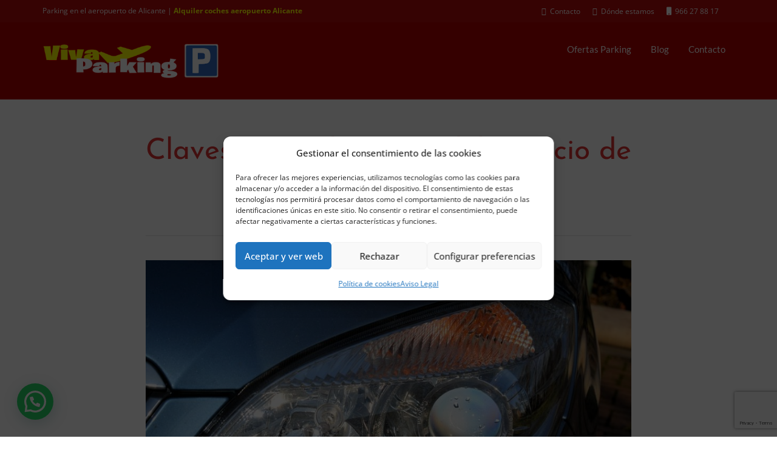

--- FILE ---
content_type: text/html; charset=UTF-8
request_url: https://www.vivaparking.es/claves-mas-relevantes-del-servicio-de-pulido-de-faros/
body_size: 19695
content:
<!DOCTYPE html>
<!--[if lt IE 7]>      <html class="no-js lt-ie9 lt-ie8 lt-ie7" lang="es"> <![endif]-->
<!--[if IE 7]>         <html class="no-js lt-ie9 lt-ie8" lang="es"> <![endif]-->
<!--[if IE 8]>         <html class="no-js lt-ie9" lang="es"> <![endif]-->
<!--[if gt IE 8]><!--> <html class="no-js" lang="es"> <!--<![endif]-->
<head>
  <meta charset="UTF-8">
  <meta name="viewport" content="width=device-width, initial-scale=1.0">
  <link rel="alternate" type="application/rss+xml" title="Viva Parking Feed" href="https://www.vivaparking.es//feed/">
<link rel="preconnect" href="https://fonts.gstatic.com" /><style>:root{--e-global-color-thmv_primary: #dd3333;--e-global-color-thmv_accent: #01b295;--e-global-color-thmv_dark: #151515;--e-global-color-thmv_shadow: #707070;--e-global-color-thmv_midtone: #B9B8B8;--e-global-color-thmv_highlight: #F4F4F4;--e-global-color-thmv_light: #FFFFFF;}.has-thmv-primary-color{color: var(--e-global-color-thmv_primary);}.has-thmv-accent-color{color: var(--e-global-color-thmv_accent);}.has-thmv-dark-color{color: var(--e-global-color-thmv_dark);}.has-thmv-shadow-color{color: var(--e-global-color-thmv_shadow);}.has-thmv-midtone-color{color: var(--e-global-color-thmv_midtone);}.has-thmv-highlight-color{color: var(--e-global-color-thmv_highlight);}.has-thmv-light-color{color: var(--e-global-color-thmv_light);}.has-thmv-primary-background-color{background-color: var(--e-global-color-thmv_primary);}.has-thmv-accent-background-color{background-color: var(--e-global-color-thmv_accent);}.has-thmv-dark-background-color{background-color: var(--e-global-color-thmv_dark);}.has-thmv-shadow-background-color{background-color: var(--e-global-color-thmv_shadow);}.has-thmv-midtone-background-color{background-color: var(--e-global-color-thmv_midtone);}.has-thmv-highlight-background-color{background-color: var(--e-global-color-thmv_highlight);}.has-thmv-light-background-color{background-color: var(--e-global-color-thmv_light);}</style><meta name='robots' content='index, follow, max-image-preview:large, max-snippet:-1, max-video-preview:-1' />

	<!-- This site is optimized with the Yoast SEO plugin v26.7 - https://yoast.com/wordpress/plugins/seo/ -->
	<title>Claves más relevantes del servicio de pulido de faros - Viva Parking</title>
	<link rel="canonical" href="https://www.vivaparking.es/claves-mas-relevantes-del-servicio-de-pulido-de-faros/" />
	<meta property="og:locale" content="es_ES" />
	<meta property="og:type" content="article" />
	<meta property="og:title" content="Claves más relevantes del servicio de pulido de faros - Viva Parking" />
	<meta property="og:description" content="En Viva Parking pensamos en todo momento en ofrecer lo mejor a nuestros clientes. Por este motivo, además de darles la posibilidad de alquilar una plaza de coche en nuestros estacionamientos, les ponemos al alcance de la mano algo más. &hellip; Read More" />
	<meta property="og:url" content="https://www.vivaparking.es/claves-mas-relevantes-del-servicio-de-pulido-de-faros/" />
	<meta property="og:site_name" content="Viva Parking" />
	<meta property="article:published_time" content="2021-09-13T15:13:19+00:00" />
	<meta property="og:image" content="https://www.vivaparking.es/wp-content/uploads/2020/08/faro-coche.jpg" />
	<meta property="og:image:width" content="960" />
	<meta property="og:image:height" content="640" />
	<meta property="og:image:type" content="image/jpeg" />
	<meta name="author" content="VivaParking" />
	<meta name="twitter:card" content="summary_large_image" />
	<meta name="twitter:label1" content="Escrito por" />
	<meta name="twitter:data1" content="VivaParking" />
	<meta name="twitter:label2" content="Tiempo de lectura" />
	<meta name="twitter:data2" content="2 minutos" />
	<script type="application/ld+json" class="yoast-schema-graph">{"@context":"https://schema.org","@graph":[{"@type":"Article","@id":"https://www.vivaparking.es/claves-mas-relevantes-del-servicio-de-pulido-de-faros/#article","isPartOf":{"@id":"https://www.vivaparking.es/claves-mas-relevantes-del-servicio-de-pulido-de-faros/"},"author":{"name":"VivaParking","@id":"https://www.vivaparking.es/#/schema/person/1d66e73500bd373840741ae3b829d0cc"},"headline":"Claves más relevantes del servicio de pulido de faros","datePublished":"2021-09-13T15:13:19+00:00","mainEntityOfPage":{"@id":"https://www.vivaparking.es/claves-mas-relevantes-del-servicio-de-pulido-de-faros/"},"wordCount":421,"image":{"@id":"https://www.vivaparking.es/claves-mas-relevantes-del-servicio-de-pulido-de-faros/#primaryimage"},"thumbnailUrl":"https://www.vivaparking.es/wp-content/uploads/2020/08/faro-coche.jpg","keywords":["servicio de pulido de faros de Viva Parking","servicios adicionales de Viva Parking"],"articleSection":["Viva Parking"],"inLanguage":"es"},{"@type":"WebPage","@id":"https://www.vivaparking.es/claves-mas-relevantes-del-servicio-de-pulido-de-faros/","url":"https://www.vivaparking.es/claves-mas-relevantes-del-servicio-de-pulido-de-faros/","name":"Claves más relevantes del servicio de pulido de faros - Viva Parking","isPartOf":{"@id":"https://www.vivaparking.es/#website"},"primaryImageOfPage":{"@id":"https://www.vivaparking.es/claves-mas-relevantes-del-servicio-de-pulido-de-faros/#primaryimage"},"image":{"@id":"https://www.vivaparking.es/claves-mas-relevantes-del-servicio-de-pulido-de-faros/#primaryimage"},"thumbnailUrl":"https://www.vivaparking.es/wp-content/uploads/2020/08/faro-coche.jpg","datePublished":"2021-09-13T15:13:19+00:00","author":{"@id":"https://www.vivaparking.es/#/schema/person/1d66e73500bd373840741ae3b829d0cc"},"breadcrumb":{"@id":"https://www.vivaparking.es/claves-mas-relevantes-del-servicio-de-pulido-de-faros/#breadcrumb"},"inLanguage":"es","potentialAction":[{"@type":"ReadAction","target":["https://www.vivaparking.es/claves-mas-relevantes-del-servicio-de-pulido-de-faros/"]}]},{"@type":"ImageObject","inLanguage":"es","@id":"https://www.vivaparking.es/claves-mas-relevantes-del-servicio-de-pulido-de-faros/#primaryimage","url":"https://www.vivaparking.es/wp-content/uploads/2020/08/faro-coche.jpg","contentUrl":"https://www.vivaparking.es/wp-content/uploads/2020/08/faro-coche.jpg","width":960,"height":640},{"@type":"BreadcrumbList","@id":"https://www.vivaparking.es/claves-mas-relevantes-del-servicio-de-pulido-de-faros/#breadcrumb","itemListElement":[{"@type":"ListItem","position":1,"name":"Portada","item":"https://www.vivaparking.es/"},{"@type":"ListItem","position":2,"name":"Blog &#8211; Masonry","item":"https://www.vivaparking.es/blog-masonry/"},{"@type":"ListItem","position":3,"name":"Claves más relevantes del servicio de pulido de faros"}]},{"@type":"WebSite","@id":"https://www.vivaparking.es/#website","url":"https://www.vivaparking.es/","name":"Viva Parking","description":"Parking para coches en Aeropuerto de Alicante","potentialAction":[{"@type":"SearchAction","target":{"@type":"EntryPoint","urlTemplate":"https://www.vivaparking.es/?s={search_term_string}"},"query-input":{"@type":"PropertyValueSpecification","valueRequired":true,"valueName":"search_term_string"}}],"inLanguage":"es"},{"@type":"Person","@id":"https://www.vivaparking.es/#/schema/person/1d66e73500bd373840741ae3b829d0cc","name":"VivaParking","image":{"@type":"ImageObject","inLanguage":"es","@id":"https://www.vivaparking.es/#/schema/person/image/","url":"https://secure.gravatar.com/avatar/db7eee4fde4272cfa979246dd3ab3935383d2b0b505503dfed49fc5728e70b17?s=96&d=mm&r=g","contentUrl":"https://secure.gravatar.com/avatar/db7eee4fde4272cfa979246dd3ab3935383d2b0b505503dfed49fc5728e70b17?s=96&d=mm&r=g","caption":"VivaParking"},"url":"https://www.vivaparking.es/author/merina22937/"}]}</script>
	<!-- / Yoast SEO plugin. -->


<link rel='dns-prefetch' href='//fonts.googleapis.com' />
<link rel="alternate" title="oEmbed (JSON)" type="application/json+oembed" href="https://www.vivaparking.es/wp-json/oembed/1.0/embed?url=https%3A%2F%2Fwww.vivaparking.es%2Fclaves-mas-relevantes-del-servicio-de-pulido-de-faros%2F&#038;lang=es" />
<link rel="alternate" title="oEmbed (XML)" type="text/xml+oembed" href="https://www.vivaparking.es/wp-json/oembed/1.0/embed?url=https%3A%2F%2Fwww.vivaparking.es%2Fclaves-mas-relevantes-del-servicio-de-pulido-de-faros%2F&#038;format=xml&#038;lang=es" />
<style id='wp-img-auto-sizes-contain-inline-css' type='text/css'>
img:is([sizes=auto i],[sizes^="auto," i]){contain-intrinsic-size:3000px 1500px}
/*# sourceURL=wp-img-auto-sizes-contain-inline-css */
</style>
<style id='themo-accommodation-search-results-inline-css' type='text/css'>
.elementor-widget-themo-accommodation-search-results .mphb-empty-cart-message{display: none!important;}.elementor-widget-themo-accommodation-search-results .mphb-rooms-quantity{min-height: 30px;height: auto;}.elementor-widget-themo-accommodation-search-results .mphb-rooms-quantity{padding: 0 12px !important;color: #6c6c6c;border: 1px solid #d3d3d3;border-radius: 5px;height: 30px;display: inline-block;width: auto;margin-right: 1em;}
/*# sourceURL=themo-accommodation-search-results-inline-css */
</style>
<link rel='stylesheet' id='aloha-hfe-widgets-style-css' href='https://www.vivaparking.es/wp-content/plugins/aloha-powerpack/header-footer/css/frontend.css?ver=1765930888' type='text/css' media='all' />
<link rel='stylesheet' id='hfe-widgets-style-css' href='https://www.vivaparking.es/wp-content/plugins/aloha-powerpack/library/header-footer/inc/widgets-css/frontend.css?ver=2.0.3' type='text/css' media='all' />
<link rel='stylesheet' id='themo-icons-css' href='https://www.vivaparking.es/wp-content/plugins/aloha-powerpack/assets/icons/icons.css?ver=2.1.8' type='text/css' media='all' />
<link rel='stylesheet' id='thmv-global-css' href='https://www.vivaparking.es/wp-content/plugins/aloha-powerpack/css/global.css?ver=1765930888' type='text/css' media='all' />
<style id='wp-emoji-styles-inline-css' type='text/css'>

	img.wp-smiley, img.emoji {
		display: inline !important;
		border: none !important;
		box-shadow: none !important;
		height: 1em !important;
		width: 1em !important;
		margin: 0 0.07em !important;
		vertical-align: -0.1em !important;
		background: none !important;
		padding: 0 !important;
	}
/*# sourceURL=wp-emoji-styles-inline-css */
</style>
<link rel='stylesheet' id='wp-block-library-css' href='https://www.vivaparking.es/wp-includes/css/dist/block-library/style.min.css?ver=fbb4369333128ad7e0d8fe1da7f8e700' type='text/css' media='all' />
<style id='wp-block-library-theme-inline-css' type='text/css'>
.wp-block-audio :where(figcaption){color:#555;font-size:13px;text-align:center}.is-dark-theme .wp-block-audio :where(figcaption){color:#ffffffa6}.wp-block-audio{margin:0 0 1em}.wp-block-code{border:1px solid #ccc;border-radius:4px;font-family:Menlo,Consolas,monaco,monospace;padding:.8em 1em}.wp-block-embed :where(figcaption){color:#555;font-size:13px;text-align:center}.is-dark-theme .wp-block-embed :where(figcaption){color:#ffffffa6}.wp-block-embed{margin:0 0 1em}.blocks-gallery-caption{color:#555;font-size:13px;text-align:center}.is-dark-theme .blocks-gallery-caption{color:#ffffffa6}:root :where(.wp-block-image figcaption){color:#555;font-size:13px;text-align:center}.is-dark-theme :root :where(.wp-block-image figcaption){color:#ffffffa6}.wp-block-image{margin:0 0 1em}.wp-block-pullquote{border-bottom:4px solid;border-top:4px solid;color:currentColor;margin-bottom:1.75em}.wp-block-pullquote :where(cite),.wp-block-pullquote :where(footer),.wp-block-pullquote__citation{color:currentColor;font-size:.8125em;font-style:normal;text-transform:uppercase}.wp-block-quote{border-left:.25em solid;margin:0 0 1.75em;padding-left:1em}.wp-block-quote cite,.wp-block-quote footer{color:currentColor;font-size:.8125em;font-style:normal;position:relative}.wp-block-quote:where(.has-text-align-right){border-left:none;border-right:.25em solid;padding-left:0;padding-right:1em}.wp-block-quote:where(.has-text-align-center){border:none;padding-left:0}.wp-block-quote.is-large,.wp-block-quote.is-style-large,.wp-block-quote:where(.is-style-plain){border:none}.wp-block-search .wp-block-search__label{font-weight:700}.wp-block-search__button{border:1px solid #ccc;padding:.375em .625em}:where(.wp-block-group.has-background){padding:1.25em 2.375em}.wp-block-separator.has-css-opacity{opacity:.4}.wp-block-separator{border:none;border-bottom:2px solid;margin-left:auto;margin-right:auto}.wp-block-separator.has-alpha-channel-opacity{opacity:1}.wp-block-separator:not(.is-style-wide):not(.is-style-dots){width:100px}.wp-block-separator.has-background:not(.is-style-dots){border-bottom:none;height:1px}.wp-block-separator.has-background:not(.is-style-wide):not(.is-style-dots){height:2px}.wp-block-table{margin:0 0 1em}.wp-block-table td,.wp-block-table th{word-break:normal}.wp-block-table :where(figcaption){color:#555;font-size:13px;text-align:center}.is-dark-theme .wp-block-table :where(figcaption){color:#ffffffa6}.wp-block-video :where(figcaption){color:#555;font-size:13px;text-align:center}.is-dark-theme .wp-block-video :where(figcaption){color:#ffffffa6}.wp-block-video{margin:0 0 1em}:root :where(.wp-block-template-part.has-background){margin-bottom:0;margin-top:0;padding:1.25em 2.375em}
/*# sourceURL=/wp-includes/css/dist/block-library/theme.min.css */
</style>
<style id='classic-theme-styles-inline-css' type='text/css'>
/*! This file is auto-generated */
.wp-block-button__link{color:#fff;background-color:#32373c;border-radius:9999px;box-shadow:none;text-decoration:none;padding:calc(.667em + 2px) calc(1.333em + 2px);font-size:1.125em}.wp-block-file__button{background:#32373c;color:#fff;text-decoration:none}
/*# sourceURL=/wp-includes/css/classic-themes.min.css */
</style>
<style id='joinchat-button-style-inline-css' type='text/css'>
.wp-block-joinchat-button{border:none!important;text-align:center}.wp-block-joinchat-button figure{display:table;margin:0 auto;padding:0}.wp-block-joinchat-button figcaption{font:normal normal 400 .6em/2em var(--wp--preset--font-family--system-font,sans-serif);margin:0;padding:0}.wp-block-joinchat-button .joinchat-button__qr{background-color:#fff;border:6px solid #25d366;border-radius:30px;box-sizing:content-box;display:block;height:200px;margin:auto;overflow:hidden;padding:10px;width:200px}.wp-block-joinchat-button .joinchat-button__qr canvas,.wp-block-joinchat-button .joinchat-button__qr img{display:block;margin:auto}.wp-block-joinchat-button .joinchat-button__link{align-items:center;background-color:#25d366;border:6px solid #25d366;border-radius:30px;display:inline-flex;flex-flow:row nowrap;justify-content:center;line-height:1.25em;margin:0 auto;text-decoration:none}.wp-block-joinchat-button .joinchat-button__link:before{background:transparent var(--joinchat-ico) no-repeat center;background-size:100%;content:"";display:block;height:1.5em;margin:-.75em .75em -.75em 0;width:1.5em}.wp-block-joinchat-button figure+.joinchat-button__link{margin-top:10px}@media (orientation:landscape)and (min-height:481px),(orientation:portrait)and (min-width:481px){.wp-block-joinchat-button.joinchat-button--qr-only figure+.joinchat-button__link{display:none}}@media (max-width:480px),(orientation:landscape)and (max-height:480px){.wp-block-joinchat-button figure{display:none}}

/*# sourceURL=https://www.vivaparking.es/wp-content/plugins/creame-whatsapp-me/gutenberg/build/style-index.css */
</style>
<style id='global-styles-inline-css' type='text/css'>
:root{--wp--preset--aspect-ratio--square: 1;--wp--preset--aspect-ratio--4-3: 4/3;--wp--preset--aspect-ratio--3-4: 3/4;--wp--preset--aspect-ratio--3-2: 3/2;--wp--preset--aspect-ratio--2-3: 2/3;--wp--preset--aspect-ratio--16-9: 16/9;--wp--preset--aspect-ratio--9-16: 9/16;--wp--preset--color--black: #000000;--wp--preset--color--cyan-bluish-gray: #abb8c3;--wp--preset--color--white: #ffffff;--wp--preset--color--pale-pink: #f78da7;--wp--preset--color--vivid-red: #cf2e2e;--wp--preset--color--luminous-vivid-orange: #ff6900;--wp--preset--color--luminous-vivid-amber: #fcb900;--wp--preset--color--light-green-cyan: #7bdcb5;--wp--preset--color--vivid-green-cyan: #00d084;--wp--preset--color--pale-cyan-blue: #8ed1fc;--wp--preset--color--vivid-cyan-blue: #0693e3;--wp--preset--color--vivid-purple: #9b51e0;--wp--preset--gradient--vivid-cyan-blue-to-vivid-purple: linear-gradient(135deg,rgb(6,147,227) 0%,rgb(155,81,224) 100%);--wp--preset--gradient--light-green-cyan-to-vivid-green-cyan: linear-gradient(135deg,rgb(122,220,180) 0%,rgb(0,208,130) 100%);--wp--preset--gradient--luminous-vivid-amber-to-luminous-vivid-orange: linear-gradient(135deg,rgb(252,185,0) 0%,rgb(255,105,0) 100%);--wp--preset--gradient--luminous-vivid-orange-to-vivid-red: linear-gradient(135deg,rgb(255,105,0) 0%,rgb(207,46,46) 100%);--wp--preset--gradient--very-light-gray-to-cyan-bluish-gray: linear-gradient(135deg,rgb(238,238,238) 0%,rgb(169,184,195) 100%);--wp--preset--gradient--cool-to-warm-spectrum: linear-gradient(135deg,rgb(74,234,220) 0%,rgb(151,120,209) 20%,rgb(207,42,186) 40%,rgb(238,44,130) 60%,rgb(251,105,98) 80%,rgb(254,248,76) 100%);--wp--preset--gradient--blush-light-purple: linear-gradient(135deg,rgb(255,206,236) 0%,rgb(152,150,240) 100%);--wp--preset--gradient--blush-bordeaux: linear-gradient(135deg,rgb(254,205,165) 0%,rgb(254,45,45) 50%,rgb(107,0,62) 100%);--wp--preset--gradient--luminous-dusk: linear-gradient(135deg,rgb(255,203,112) 0%,rgb(199,81,192) 50%,rgb(65,88,208) 100%);--wp--preset--gradient--pale-ocean: linear-gradient(135deg,rgb(255,245,203) 0%,rgb(182,227,212) 50%,rgb(51,167,181) 100%);--wp--preset--gradient--electric-grass: linear-gradient(135deg,rgb(202,248,128) 0%,rgb(113,206,126) 100%);--wp--preset--gradient--midnight: linear-gradient(135deg,rgb(2,3,129) 0%,rgb(40,116,252) 100%);--wp--preset--font-size--small: 13px;--wp--preset--font-size--medium: 20px;--wp--preset--font-size--large: 36px;--wp--preset--font-size--x-large: 42px;--wp--preset--spacing--20: 0.44rem;--wp--preset--spacing--30: 0.67rem;--wp--preset--spacing--40: 1rem;--wp--preset--spacing--50: 1.5rem;--wp--preset--spacing--60: 2.25rem;--wp--preset--spacing--70: 3.38rem;--wp--preset--spacing--80: 5.06rem;--wp--preset--shadow--natural: 6px 6px 9px rgba(0, 0, 0, 0.2);--wp--preset--shadow--deep: 12px 12px 50px rgba(0, 0, 0, 0.4);--wp--preset--shadow--sharp: 6px 6px 0px rgba(0, 0, 0, 0.2);--wp--preset--shadow--outlined: 6px 6px 0px -3px rgb(255, 255, 255), 6px 6px rgb(0, 0, 0);--wp--preset--shadow--crisp: 6px 6px 0px rgb(0, 0, 0);}:where(.is-layout-flex){gap: 0.5em;}:where(.is-layout-grid){gap: 0.5em;}body .is-layout-flex{display: flex;}.is-layout-flex{flex-wrap: wrap;align-items: center;}.is-layout-flex > :is(*, div){margin: 0;}body .is-layout-grid{display: grid;}.is-layout-grid > :is(*, div){margin: 0;}:where(.wp-block-columns.is-layout-flex){gap: 2em;}:where(.wp-block-columns.is-layout-grid){gap: 2em;}:where(.wp-block-post-template.is-layout-flex){gap: 1.25em;}:where(.wp-block-post-template.is-layout-grid){gap: 1.25em;}.has-black-color{color: var(--wp--preset--color--black) !important;}.has-cyan-bluish-gray-color{color: var(--wp--preset--color--cyan-bluish-gray) !important;}.has-white-color{color: var(--wp--preset--color--white) !important;}.has-pale-pink-color{color: var(--wp--preset--color--pale-pink) !important;}.has-vivid-red-color{color: var(--wp--preset--color--vivid-red) !important;}.has-luminous-vivid-orange-color{color: var(--wp--preset--color--luminous-vivid-orange) !important;}.has-luminous-vivid-amber-color{color: var(--wp--preset--color--luminous-vivid-amber) !important;}.has-light-green-cyan-color{color: var(--wp--preset--color--light-green-cyan) !important;}.has-vivid-green-cyan-color{color: var(--wp--preset--color--vivid-green-cyan) !important;}.has-pale-cyan-blue-color{color: var(--wp--preset--color--pale-cyan-blue) !important;}.has-vivid-cyan-blue-color{color: var(--wp--preset--color--vivid-cyan-blue) !important;}.has-vivid-purple-color{color: var(--wp--preset--color--vivid-purple) !important;}.has-black-background-color{background-color: var(--wp--preset--color--black) !important;}.has-cyan-bluish-gray-background-color{background-color: var(--wp--preset--color--cyan-bluish-gray) !important;}.has-white-background-color{background-color: var(--wp--preset--color--white) !important;}.has-pale-pink-background-color{background-color: var(--wp--preset--color--pale-pink) !important;}.has-vivid-red-background-color{background-color: var(--wp--preset--color--vivid-red) !important;}.has-luminous-vivid-orange-background-color{background-color: var(--wp--preset--color--luminous-vivid-orange) !important;}.has-luminous-vivid-amber-background-color{background-color: var(--wp--preset--color--luminous-vivid-amber) !important;}.has-light-green-cyan-background-color{background-color: var(--wp--preset--color--light-green-cyan) !important;}.has-vivid-green-cyan-background-color{background-color: var(--wp--preset--color--vivid-green-cyan) !important;}.has-pale-cyan-blue-background-color{background-color: var(--wp--preset--color--pale-cyan-blue) !important;}.has-vivid-cyan-blue-background-color{background-color: var(--wp--preset--color--vivid-cyan-blue) !important;}.has-vivid-purple-background-color{background-color: var(--wp--preset--color--vivid-purple) !important;}.has-black-border-color{border-color: var(--wp--preset--color--black) !important;}.has-cyan-bluish-gray-border-color{border-color: var(--wp--preset--color--cyan-bluish-gray) !important;}.has-white-border-color{border-color: var(--wp--preset--color--white) !important;}.has-pale-pink-border-color{border-color: var(--wp--preset--color--pale-pink) !important;}.has-vivid-red-border-color{border-color: var(--wp--preset--color--vivid-red) !important;}.has-luminous-vivid-orange-border-color{border-color: var(--wp--preset--color--luminous-vivid-orange) !important;}.has-luminous-vivid-amber-border-color{border-color: var(--wp--preset--color--luminous-vivid-amber) !important;}.has-light-green-cyan-border-color{border-color: var(--wp--preset--color--light-green-cyan) !important;}.has-vivid-green-cyan-border-color{border-color: var(--wp--preset--color--vivid-green-cyan) !important;}.has-pale-cyan-blue-border-color{border-color: var(--wp--preset--color--pale-cyan-blue) !important;}.has-vivid-cyan-blue-border-color{border-color: var(--wp--preset--color--vivid-cyan-blue) !important;}.has-vivid-purple-border-color{border-color: var(--wp--preset--color--vivid-purple) !important;}.has-vivid-cyan-blue-to-vivid-purple-gradient-background{background: var(--wp--preset--gradient--vivid-cyan-blue-to-vivid-purple) !important;}.has-light-green-cyan-to-vivid-green-cyan-gradient-background{background: var(--wp--preset--gradient--light-green-cyan-to-vivid-green-cyan) !important;}.has-luminous-vivid-amber-to-luminous-vivid-orange-gradient-background{background: var(--wp--preset--gradient--luminous-vivid-amber-to-luminous-vivid-orange) !important;}.has-luminous-vivid-orange-to-vivid-red-gradient-background{background: var(--wp--preset--gradient--luminous-vivid-orange-to-vivid-red) !important;}.has-very-light-gray-to-cyan-bluish-gray-gradient-background{background: var(--wp--preset--gradient--very-light-gray-to-cyan-bluish-gray) !important;}.has-cool-to-warm-spectrum-gradient-background{background: var(--wp--preset--gradient--cool-to-warm-spectrum) !important;}.has-blush-light-purple-gradient-background{background: var(--wp--preset--gradient--blush-light-purple) !important;}.has-blush-bordeaux-gradient-background{background: var(--wp--preset--gradient--blush-bordeaux) !important;}.has-luminous-dusk-gradient-background{background: var(--wp--preset--gradient--luminous-dusk) !important;}.has-pale-ocean-gradient-background{background: var(--wp--preset--gradient--pale-ocean) !important;}.has-electric-grass-gradient-background{background: var(--wp--preset--gradient--electric-grass) !important;}.has-midnight-gradient-background{background: var(--wp--preset--gradient--midnight) !important;}.has-small-font-size{font-size: var(--wp--preset--font-size--small) !important;}.has-medium-font-size{font-size: var(--wp--preset--font-size--medium) !important;}.has-large-font-size{font-size: var(--wp--preset--font-size--large) !important;}.has-x-large-font-size{font-size: var(--wp--preset--font-size--x-large) !important;}
:where(.wp-block-post-template.is-layout-flex){gap: 1.25em;}:where(.wp-block-post-template.is-layout-grid){gap: 1.25em;}
:where(.wp-block-term-template.is-layout-flex){gap: 1.25em;}:where(.wp-block-term-template.is-layout-grid){gap: 1.25em;}
:where(.wp-block-columns.is-layout-flex){gap: 2em;}:where(.wp-block-columns.is-layout-grid){gap: 2em;}
:root :where(.wp-block-pullquote){font-size: 1.5em;line-height: 1.6;}
/*# sourceURL=global-styles-inline-css */
</style>
<link rel='stylesheet' id='contact-form-7-css' href='https://www.vivaparking.es/wp-content/plugins/contact-form-7/includes/css/styles.css?ver=6.1.4' type='text/css' media='all' />
<link rel='stylesheet' id='woocommerce-layout-css' href='https://www.vivaparking.es/wp-content/plugins/woocommerce/assets/css/woocommerce-layout.css?ver=10.4.3' type='text/css' media='all' />
<link rel='stylesheet' id='woocommerce-smallscreen-css' href='https://www.vivaparking.es/wp-content/plugins/woocommerce/assets/css/woocommerce-smallscreen.css?ver=10.4.3' type='text/css' media='only screen and (max-width: 768px)' />
<link rel='stylesheet' id='woocommerce-general-css' href='https://www.vivaparking.es/wp-content/plugins/woocommerce/assets/css/woocommerce.css?ver=10.4.3' type='text/css' media='all' />
<style id='woocommerce-inline-inline-css' type='text/css'>
.woocommerce form .form-row .required { visibility: visible; }
/*# sourceURL=woocommerce-inline-inline-css */
</style>
<link rel='stylesheet' id='cmplz-general-css' href='https://www.vivaparking.es/wp-content/plugins/complianz-gdpr/assets/css/cookieblocker.min.css?ver=1765930890' type='text/css' media='all' />
<link rel='stylesheet' id='hfe-style-css' href='https://www.vivaparking.es/wp-content/plugins/aloha-powerpack/library/header-footer/assets/css/header-footer-elementor.css?ver=2.0.3' type='text/css' media='all' />
<link rel='stylesheet' id='elementor-icons-css' href='https://www.vivaparking.es/wp-content/plugins/elementor/assets/lib/eicons/css/elementor-icons.min.css?ver=5.45.0' type='text/css' media='all' />
<link rel='stylesheet' id='elementor-frontend-css' href='https://www.vivaparking.es/wp-content/plugins/elementor/assets/css/frontend.min.css?ver=3.34.1' type='text/css' media='all' />
<link rel='stylesheet' id='elementor-post-161-css' href='https://www.vivaparking.es/wp-content/uploads/elementor/css/post-161.css?ver=1768954725' type='text/css' media='all' />
<link rel='stylesheet' id='font-awesome-css' href='https://www.vivaparking.es/wp-content/plugins/elementor/assets/lib/font-awesome/css/font-awesome.min.css?ver=4.7.0' type='text/css' media='all' />
<link rel='stylesheet' id='google-font-source-sans-pro-css' href='//fonts.googleapis.com/css?family=Source+Sans+Pro%3Aital%2Cwght%400%2C200%3B0%2C300%3B0%2C400%3B0%2C600%3B0%2C700%3B0%2C900%3B1%2C200%3B1%2C300%3B1%2C400%3B1%2C600%3B1%2C700%3B1%2C900&#038;subset=cyrillic,cyrillic-ext,greek,greek-ext,latin-ext,vietnamese' type='text/css' media='all' />
<link rel='stylesheet' id='google-font-lato-css' href='//fonts.googleapis.com/css?family=Lato%3Aital%2Cwght%400%2C100%3B0%2C300%3B0%2C400%3B0%2C700%3B0%2C900%3B1%2C100%3B1%2C300%3B1%2C400%3B1%2C700%3B1%2C900&#038;subset=latin-ext' type='text/css' media='all' />
<link rel='stylesheet' id='jquery-ui-css' href='https://www.vivaparking.es/wp-content/plugins/car-park-booking-system/style/jquery.ui.min.css' type='text/css' media='all' />
<link rel='stylesheet' id='jquery-qtip-css' href='https://www.vivaparking.es/wp-content/plugins/car-park-booking-system/style/jquery.qtip.min.css' type='text/css' media='all' />
<link rel='stylesheet' id='jquery-timepicker-css' href='https://www.vivaparking.es/wp-content/plugins/car-park-booking-system/style/jquery.timepicker.min.css' type='text/css' media='all' />
<link rel='stylesheet' id='jquery-slick-css' href='https://www.vivaparking.es/wp-content/plugins/car-park-booking-system/style/slick.css' type='text/css' media='all' />
<link rel='stylesheet' id='cpbs-public-css' href='https://www.vivaparking.es/wp-content/plugins/car-park-booking-system/style/public.css' type='text/css' media='all' />
<link rel='stylesheet' id='cpbs-public-demo-css' href='https://www.vivaparking.es/wp-content/plugins/car-park-booking-system/style/public.demo.css' type='text/css' media='all' />
<link rel='stylesheet' id='hfe-icons-list-css' href='https://www.vivaparking.es/wp-content/plugins/elementor/assets/css/widget-icon-list.min.css?ver=3.24.3' type='text/css' media='all' />
<link rel='stylesheet' id='hfe-social-icons-css' href='https://www.vivaparking.es/wp-content/plugins/elementor/assets/css/widget-social-icons.min.css?ver=3.24.0' type='text/css' media='all' />
<link rel='stylesheet' id='hfe-social-share-icons-brands-css' href='https://www.vivaparking.es/wp-content/plugins/elementor/assets/lib/font-awesome/css/brands.css?ver=5.15.3' type='text/css' media='all' />
<link rel='stylesheet' id='hfe-social-share-icons-fontawesome-css' href='https://www.vivaparking.es/wp-content/plugins/elementor/assets/lib/font-awesome/css/fontawesome.css?ver=5.15.3' type='text/css' media='all' />
<link rel='stylesheet' id='hfe-nav-menu-icons-css' href='https://www.vivaparking.es/wp-content/plugins/elementor/assets/lib/font-awesome/css/solid.css?ver=5.15.3' type='text/css' media='all' />
<link rel='stylesheet' id='aloha-button-style-css' href='https://www.vivaparking.es/wp-content/plugins/aloha-powerpack/css/button-styles-round.css?ver=1765930888' type='text/css' media='all' />
<link rel='stylesheet' id='base_app-css' href='https://www.vivaparking.es/wp-content/themes/bellevuex/assets/css/base.css?ver=1765930860' type='text/css' media='all' />
<link rel='stylesheet' id='roots_app-css' href='https://www.vivaparking.es/wp-content/themes/bellevuex/assets/css/app.css?ver=1765930860' type='text/css' media='all' />
<link rel='stylesheet' id='t_headhesive-css' href='https://www.vivaparking.es/wp-content/themes/bellevuex/assets/css/headhesive.css?ver=1765930860' type='text/css' media='all' />
<link rel='stylesheet' id='t_header-css' href='https://www.vivaparking.es/wp-content/themes/bellevuex/assets/css/header.css?ver=1765930860' type='text/css' media='all' />
<link rel='stylesheet' id='t_woocommerce-css' href='https://www.vivaparking.es/wp-content/themes/bellevuex/assets/css/woocommerce.css?ver=1765930860' type='text/css' media='all' />
<link rel='stylesheet' id='elementor-gf-local-roboto-css' href='https://www.vivaparking.es/wp-content/uploads/elementor/google-fonts/css/roboto.css?ver=1742470531' type='text/css' media='all' />
<link rel='stylesheet' id='elementor-gf-local-robotoslab-css' href='https://www.vivaparking.es/wp-content/uploads/elementor/google-fonts/css/robotoslab.css?ver=1742470533' type='text/css' media='all' />
<link rel='stylesheet' id='elementor-gf-local-opensans-css' href='https://www.vivaparking.es/wp-content/uploads/elementor/google-fonts/css/opensans.css?ver=1742470538' type='text/css' media='all' />
<link rel='stylesheet' id='elementor-gf-local-josefinsans-css' href='https://www.vivaparking.es/wp-content/uploads/elementor/google-fonts/css/josefinsans.css?ver=1742470540' type='text/css' media='all' />
<script type="text/javascript" src="https://www.vivaparking.es/wp-includes/js/jquery/jquery.min.js?ver=3.7.1" id="jquery-core-js"></script>
<script type="text/javascript" src="https://www.vivaparking.es/wp-includes/js/jquery/jquery-migrate.min.js?ver=3.4.1" id="jquery-migrate-js"></script>
<script type="text/javascript" id="jquery-js-after">
/* <![CDATA[ */
!function($){"use strict";$(document).ready(function(){$(this).scrollTop()>100&&$(".hfe-scroll-to-top-wrap").removeClass("hfe-scroll-to-top-hide"),$(window).scroll(function(){$(this).scrollTop()<100?$(".hfe-scroll-to-top-wrap").fadeOut(300):$(".hfe-scroll-to-top-wrap").fadeIn(300)}),$(".hfe-scroll-to-top-wrap").on("click",function(){$("html, body").animate({scrollTop:0},300);return!1})})}(jQuery);
//# sourceURL=jquery-js-after
/* ]]> */
</script>
<script type="text/javascript" src="https://www.vivaparking.es/wp-content/plugins/woocommerce/assets/js/jquery-blockui/jquery.blockUI.min.js?ver=2.7.0-wc.10.4.3" id="wc-jquery-blockui-js" defer="defer" data-wp-strategy="defer"></script>
<script type="text/javascript" src="https://www.vivaparking.es/wp-content/plugins/woocommerce/assets/js/js-cookie/js.cookie.min.js?ver=2.1.4-wc.10.4.3" id="wc-js-cookie-js" defer="defer" data-wp-strategy="defer"></script>
<script type="text/javascript" id="woocommerce-js-extra">
/* <![CDATA[ */
var woocommerce_params = {"ajax_url":"/wp-admin/admin-ajax.php","wc_ajax_url":"/?wc-ajax=%%endpoint%%","i18n_password_show":"Mostrar contrase\u00f1a","i18n_password_hide":"Ocultar contrase\u00f1a"};
//# sourceURL=woocommerce-js-extra
/* ]]> */
</script>
<script type="text/javascript" src="https://www.vivaparking.es/wp-content/plugins/woocommerce/assets/js/frontend/woocommerce.min.js?ver=10.4.3" id="woocommerce-js" defer="defer" data-wp-strategy="defer"></script>
<link rel="https://api.w.org/" href="https://www.vivaparking.es/wp-json/" /><link rel="alternate" title="JSON" type="application/json" href="https://www.vivaparking.es/wp-json/wp/v2/posts/857" /><link rel="EditURI" type="application/rsd+xml" title="RSD" href="https://www.vivaparking.es/xmlrpc.php?rsd" />

<link rel='shortlink' href='https://www.vivaparking.es/?p=857' />
			<style>.cmplz-hidden {
					display: none !important;
				}</style><!--[if lt IE 9]>
<script src="https://www.vivaparking.es/wp-content/themes/bellevuex/assets/js/vendor/html5shiv.min.js"></script>
<script src="https://www.vivaparking.es/wp-content/themes/bellevuex/assets/js/vendor/respond.min.js"></script>
<![endif]-->
	<noscript><style>.woocommerce-product-gallery{ opacity: 1 !important; }</style></noscript>
	<meta name="generator" content="Elementor 3.34.1; features: additional_custom_breakpoints; settings: css_print_method-external, google_font-enabled, font_display-auto">
			<style>
				.e-con.e-parent:nth-of-type(n+4):not(.e-lazyloaded):not(.e-no-lazyload),
				.e-con.e-parent:nth-of-type(n+4):not(.e-lazyloaded):not(.e-no-lazyload) * {
					background-image: none !important;
				}
				@media screen and (max-height: 1024px) {
					.e-con.e-parent:nth-of-type(n+3):not(.e-lazyloaded):not(.e-no-lazyload),
					.e-con.e-parent:nth-of-type(n+3):not(.e-lazyloaded):not(.e-no-lazyload) * {
						background-image: none !important;
					}
				}
				@media screen and (max-height: 640px) {
					.e-con.e-parent:nth-of-type(n+2):not(.e-lazyloaded):not(.e-no-lazyload),
					.e-con.e-parent:nth-of-type(n+2):not(.e-lazyloaded):not(.e-no-lazyload) * {
						background-image: none !important;
					}
				}
			</style>
			<link rel="icon" href="https://www.vivaparking.es/wp-content/uploads/2020/06/favicon-vp-81x80.jpg" sizes="32x32" />
<link rel="icon" href="https://www.vivaparking.es/wp-content/uploads/2020/06/favicon-vp.jpg" sizes="192x192" />
<link rel="apple-touch-icon" href="https://www.vivaparking.es/wp-content/uploads/2020/06/favicon-vp.jpg" />
<meta name="msapplication-TileImage" content="https://www.vivaparking.es/wp-content/uploads/2020/06/favicon-vp.jpg" />
		<style type="text/css" id="wp-custom-css">
			header.dark-header {
    background-color: #b30101;
    border-color: transparent;
    border-bottom: 0;
}
.headhesive--clone.dark-header {
    background-color: #b30101 !important;
}

.cpbs-booking-form-id-13.ui-datepicker td.ui-datepicker-unselectable, .cpbs-booking-form-id-13 .cpbs-main-navigation-default>ul>li>a>span:first-child+span, .cpbs-booking-form-id-13 .cpbs-main-navigation-default>ul>li>a>span:first-child>span:first-child {
    color: #345172;
}
.cpbs-booking-form-id-13.ui-datepicker .ui-datepicker-prev, .cpbs-booking-form-id-13.ui-datepicker .ui-datepicker-next, .cpbs-booking-form-id-13 label, .cpbs-booking-form-id-13 label a, .cpbs-booking-form-id-13 .cpbs-button-checkbox>a {
    color: #191d21;
}

element.style {
    position: absolute;
    top: 797.492px;
    left: 182px;
    z-index: 1;
    display: block;
}
#ui-datepicker-div, .cpbs-main .ui-selectmenu-menu, .cpbs-main .ui-timepicker-wrapper {
    z-index: 99999 !important;
    /* background-blend-mode: color-burn; */
}
.cpbs-main.ui-datepicker {
    z-index: 3;
    width: auto;
    margin-left: -1px;
    border-width: 1px;
    border-style: solid;
    padding: 20px 20px 30px 20px;
}
.cpbs-main.ui-datepicker
{
	background-color: #fff !important;
}


		</style>
		<style id="kirki-inline-styles">#logo img{max-height:67px;width:auto;}.navbar .navbar-nav{margin-top:19px;}.navbar .navbar-toggle{top:19px;}.themo_cart_icon{margin-top:calc(19px + 10px);}.navbar .navbar-nav > li > a, .navbar .navbar-nav > li > a:hover, .navbar .navbar-nav > li.active > a, .navbar .navbar-nav > li.active > a:hover, .navbar .navbar-nav > li.active > a:focus,.banner[data-transparent-header="true"].headhesive--clone .navbar-nav > li > a, .navbar .navbar-nav > li.th-accent{font-family:Lato;font-size:15px;font-weight:400;color:#333333;}.navbar-default[data-transparent-header="true"]{border-color:rgba(255,255,255,.3);}span.themo_cart_item_count{display:none;}.th-upper-footer h1.widget-title, .th-upper-footer h2.widget-title, .th-upper-footer h3.widget-title, .th-upper-footer h4.widget-title, .th-upper-footer h5.widget-title, .th-upper-footer h6.widget-title, .th-upper-footer a:hover{color:#FFFFFF;}.footer .widget-title{border-bottom:none;padding-bottom:0px;}.footer .widget-title, .footer h3.widget-title{padding-bottom:0px!important;margin-bottom:18px;}.footer .widget-title:after{display:none;background-color:rgba(255,255,255,0.12);}.th-upper-footer p, .th-upper-footer a, .th-upper-footer ul li, .th-upper-footer ol li, .th-upper-footer .soc-widget i{color:#d2d2d2;}.footer label, .footer .frm_forms .frm_description{color:#d2d2d2!important;}.footer input[type=text], .footer input[type=email], .footer input[type=url], .footer input[type=password], .footer input[type=number], .footer input[type=tel], .footer textarea, .footer select{color:#d2d2d2!important;}.th-upper-footer{background:#292e31;}.footer input[type=text], .footer input[type=email], .footer input[type=url], .footer input[type=password], .footer input[type=number], .footer input[type=tel], .footer textarea, .footer select, .th-payment-no-img{border-color:rgba(255,255,255,0.12)!important;}.footer .meta-border, .footer ul li, .footer .widget ul li, .footer .widget-title, .footer .widget.widget_categories li a, .footer .widget.widget_pages li a, .footer .widget.widget_nav_menu li a{border-bottom-color:rgba(255,255,255,0.12);}.th-lower-footer .th-separator{border-top-color:#888888;}.th-lower-footer h1.widget-title, .th-lower-footer h2.widget-title, .th-lower-footer h3.widget-title, .th-lower-footer h4.widget-title, .th-lower-footer h5.widget-title, .th-lower-footer h6.widget-title, .th-lower-footer a:hover{color:#FFFFFF;}.th-lower-footer p, .th-lower-footer a, .th-lower-footer ul li, .th-lower-footer ol li, .th-lower-footer .soc-widget i{color:#d2d2d2;}.th-lower-footer{background:#212E31;}/* latin-ext */
@font-face {
  font-family: 'Lato';
  font-style: normal;
  font-weight: 400;
  font-display: swap;
  src: url(https://www.vivaparking.es/wp-content/fonts/lato/S6uyw4BMUTPHjxAwXjeu.woff2) format('woff2');
  unicode-range: U+0100-02BA, U+02BD-02C5, U+02C7-02CC, U+02CE-02D7, U+02DD-02FF, U+0304, U+0308, U+0329, U+1D00-1DBF, U+1E00-1E9F, U+1EF2-1EFF, U+2020, U+20A0-20AB, U+20AD-20C0, U+2113, U+2C60-2C7F, U+A720-A7FF;
}
/* latin */
@font-face {
  font-family: 'Lato';
  font-style: normal;
  font-weight: 400;
  font-display: swap;
  src: url(https://www.vivaparking.es/wp-content/fonts/lato/S6uyw4BMUTPHjx4wXg.woff2) format('woff2');
  unicode-range: U+0000-00FF, U+0131, U+0152-0153, U+02BB-02BC, U+02C6, U+02DA, U+02DC, U+0304, U+0308, U+0329, U+2000-206F, U+20AC, U+2122, U+2191, U+2193, U+2212, U+2215, U+FEFF, U+FFFD;
}/* latin-ext */
@font-face {
  font-family: 'Lato';
  font-style: normal;
  font-weight: 400;
  font-display: swap;
  src: url(https://www.vivaparking.es/wp-content/fonts/lato/S6uyw4BMUTPHjxAwXjeu.woff2) format('woff2');
  unicode-range: U+0100-02BA, U+02BD-02C5, U+02C7-02CC, U+02CE-02D7, U+02DD-02FF, U+0304, U+0308, U+0329, U+1D00-1DBF, U+1E00-1E9F, U+1EF2-1EFF, U+2020, U+20A0-20AB, U+20AD-20C0, U+2113, U+2C60-2C7F, U+A720-A7FF;
}
/* latin */
@font-face {
  font-family: 'Lato';
  font-style: normal;
  font-weight: 400;
  font-display: swap;
  src: url(https://www.vivaparking.es/wp-content/fonts/lato/S6uyw4BMUTPHjx4wXg.woff2) format('woff2');
  unicode-range: U+0000-00FF, U+0131, U+0152-0153, U+02BB-02BC, U+02C6, U+02DA, U+02DC, U+0304, U+0308, U+0329, U+2000-206F, U+20AC, U+2122, U+2191, U+2193, U+2212, U+2215, U+FEFF, U+FFFD;
}/* latin-ext */
@font-face {
  font-family: 'Lato';
  font-style: normal;
  font-weight: 400;
  font-display: swap;
  src: url(https://www.vivaparking.es/wp-content/fonts/lato/S6uyw4BMUTPHjxAwXjeu.woff2) format('woff2');
  unicode-range: U+0100-02BA, U+02BD-02C5, U+02C7-02CC, U+02CE-02D7, U+02DD-02FF, U+0304, U+0308, U+0329, U+1D00-1DBF, U+1E00-1E9F, U+1EF2-1EFF, U+2020, U+20A0-20AB, U+20AD-20C0, U+2113, U+2C60-2C7F, U+A720-A7FF;
}
/* latin */
@font-face {
  font-family: 'Lato';
  font-style: normal;
  font-weight: 400;
  font-display: swap;
  src: url(https://www.vivaparking.es/wp-content/fonts/lato/S6uyw4BMUTPHjx4wXg.woff2) format('woff2');
  unicode-range: U+0000-00FF, U+0131, U+0152-0153, U+02BB-02BC, U+02C6, U+02DA, U+02DC, U+0304, U+0308, U+0329, U+2000-206F, U+20AC, U+2122, U+2191, U+2193, U+2212, U+2215, U+FEFF, U+FFFD;
}</style></head>


<body data-cmplz=1 class="wp-singular post-template-default single single-post postid-857 single-format-standard wp-theme-bellevuex theme-bellevuex woocommerce-no-js  aloha-active ehf-template-bellevuex ehf-stylesheet-bellevuex elementor-default elementor-kit-161 th-sticky-header">




  
<header class="banner theme-header navbar navbar-default navbar-static-top dark-header th-dark-dropdown" role="banner" >
    
                <!-- top navigation -->
                <div class="top-nav">
                    <div class="container">
                        <div class="row col-md-12">
                            <div class="top-nav-text">
                                <p>Parking en el aeropuerto de Alicante | <a href="https://www.vivacars.es" target="_blank" rel="noopener"><span style="color: #ffff00"><strong>Alquiler coches aeropuerto Alicante</strong></span></a></p>                            </div>
                            <div class="top-nav-icon-blocks"><div class="icon-block"><p><a href='mailto:vivaparkingalicante@gmail.com'><i class='fa fa-envelope-open-o'></i><span>Contacto</span></a></p></div><div class="icon-block"><p><a href='https://maps.app.goo.gl/qQXHnRen1ZBLKR787'><i class='fa fa-map-o'></i><span>Dónde estamos</span></a></p></div><div class="icon-block"><p><a href='tel:+34966278817'><i class='fa fa-mobile'></i><span>966 27 88 17</span></a></p></div><div class="icon-block"><p><i class=''></i><span></span></p></div></div>                        </div>
                    </div>
                </div><!-- END top navigation -->
                	<div class="container">
        <div class="navbar-header">
            <button type="button" class="navbar-toggle collapsed" data-toggle="collapse" data-target=".navbar-collapse">
                <span class="sr-only">Toggle navigation</span>
                <span class="icon-bar"></span>
                <span class="icon-bar"></span>
                <span class="icon-bar"></span>
            </button>
                        <div id="logo">
                <a href="https://www.vivaparking.es/">
                                            
                                         <img  class="logo-main logo-reg" src="https://www.vivaparking.es/wp-content/uploads/2020/06/parking-alicante.png"  height='67' width='291'   alt="Viva Parking" />
                                    </a>
            </div>
        </div>

        
        
        <nav class="collapse navbar-collapse bs-navbar-collapse" role="navigation">
            <ul id="menu-nuevo-menu-superior" class="nav navbar-nav"><li class="menu-item menu-item-type-post_type menu-item-object-page menu-item-945"><a href="https://www.vivaparking.es/ofertas-parking/">Ofertas Parking</a></li>
<li class="menu-item menu-item-type-custom menu-item-object-custom menu-item-560"><a href="https://www.vivaparking.es/blog-masonry-sidebar/">Blog</a></li>
<li class="menu-item menu-item-type-post_type menu-item-object-page menu-item-552"><a href="https://www.vivaparking.es/contact-2/">Contacto</a></li>
</ul>        </nav>
	</div>
</header>
  <div class="wrap" role="document">
  
    <div class="content">

        <div class="inner-container th-no-sidebar">
	

<div class="subheader"></div>    <div class="container">
        <div class="row">
            <section id="themo_single_post_layout" class="page-title centered">
                                <h1 class='entry-title'>Claves más relevantes del servicio de pulido de faros</h1>            </section>	
         </div>
    </div>
    
    
        
        
        
	<section id="themo_single_post_layout_content">
	<div class='container'>
	    
        
    <div class="row">
        <div class="col-md-12">
						            <div class="post-857 post type-post status-publish format-standard has-post-thumbnail hentry category-viva-parking tag-servicio-de-pulido-de-faros-de-viva-parking tag-servicios-adicionales-de-viva-parking">
				        	<img fetchpriority="high" width="915" height="610" src="https://www.vivaparking.es/wp-content/uploads/2020/08/faro-coche-915x610.jpg" class="img-responsive wp-post-image" alt="" decoding="async" srcset="https://www.vivaparking.es/wp-content/uploads/2020/08/faro-coche-915x610.jpg 915w, https://www.vivaparking.es/wp-content/uploads/2020/08/faro-coche-600x400.jpg 600w, https://www.vivaparking.es/wp-content/uploads/2020/08/faro-coche-300x200.jpg 300w, https://www.vivaparking.es/wp-content/uploads/2020/08/faro-coche-768x512.jpg 768w, https://www.vivaparking.es/wp-content/uploads/2020/08/faro-coche-150x100.jpg 150w, https://www.vivaparking.es/wp-content/uploads/2020/08/faro-coche-120x80.jpg 120w, https://www.vivaparking.es/wp-content/uploads/2020/08/faro-coche-394x263.jpg 394w, https://www.vivaparking.es/wp-content/uploads/2020/08/faro-coche.jpg 960w" sizes="(max-width: 915px) 100vw, 915px" />	<div class="post-inner">
        
            <div class="post-meta"><span class="show-author">Posted by <a href="https://www.vivaparking.es/author/merina22937/" title="Entradas de VivaParking" rel="author">VivaParking</a></span> <span class="show-date"><span class="pre-date">on</span> <time class="published" datetime="2021-09-13T17:13:19+02:00">13 septiembre, 2021</time></span> <span class="is-sticky">| Featured</span> <span class="show-comments"></span></div>
    	            	<div class="entry-content">
					<p align="JUSTIFY">En <b>Viva Parking</b> pensamos en todo momento en ofrecer lo mejor a nuestros clientes. Por este motivo, además de darles la posibilidad de alquilar una plaza de coche en nuestros estacionamientos, les ponemos al alcance de la mano algo más. Nos estamos refiriendo a varios <a href="https://www.vivaparking.es/todos-los-servicios-y-ventajas-de-viva-parking-junto-al-aeropuerto-de-alicante/">servicios adicionales</a>.</p>
<p align="JUSTIFY">No obstante, en este caso queremos centrarnos en uno de los citados. En concreto, en el de <b>pulido de faros</b>. De él, además de destacar que cada vez es más solicitado, tenemos que establecer que cuenta con una serie de claves relevantes:</p>
<ul>
<li>
<p align="JUSTIFY">Es <b>llevado a cabo por profesionales de nuestra plantilla capacitados y preparados</b> que, además, tienen experiencia en esta labor.</p>
</li>
<li>
<p align="JUSTIFY">Para poder conseguir los mejores resultados se recurre al <b>empleo de los materiales y recursos más específicos y de mayor calidad</b>. Solo así logramos que nuestros clientes queden encantados con el aspecto final de los faros de sus vehículos.</p>
</li>
<li>
<p align="JUSTIFY">No menos importante es que <b>el coste de este servicio resulta competitivo y económico</b> en base a los precios que se barajan en el sector.</p>
</li>
<li>
<p align="JUSTIFY">Nuestros expertos <b>cuidan muchísimo hasta el mínimo detalle</b> y realizan la labor en cuestión con todo el esmero. Y es que esto es necesario para poder lograr que los faros queden realmente como nuevos.</p>
</li>
</ul>
<p align="JUSTIFY">Estas podemos afirmar que son las principales claves del servicio de pulido de faros. Un servicio que te puede interesar solicitarnos. Sí, porque te va a permitir conseguir disfrutar de grandes beneficios con respecto a tu automóvil. En concreto, nos referimos a los dos siguientes:</p>
<ul>
<li>
<p align="JUSTIFY">Contratar este servicio <b>va a suponer que estés apostando de manera firme por tu seguridad</b>. Sí, porque conseguirás eliminar de los faros la suciedad, las rozaduras o los arañazos que hacían que tuvieras menos visibilidad en la carretera. De esta manera, al dejarlos impolutos y perfectos podrás ver mucho mejor qué pasa en la vía por la que circulas.</p>
</li>
<li>
<p align="JUSTIFY">Sin lugar a dudas, <b>vas a conseguir &#8216;revalorizar&#8217; el valor de tu automóvil</b> gracias a que sus faros ahora estarán como nuevos. Esto es especialmente importante cuando te resulta casi una misión imposible encontrar un repuesto de los mismos.</p>
</li>
</ul>
<p align="JUSTIFY">Como ves, tienes razones de peso para solicitarnos el pulido de faros de tu vehículo. No esperes más, confía ya en Viva Parking y verás que no te arrepientes en cuanto veas el resultado que conseguiremos.</p>
                </div>
				<div class="entry-meta meta-tags">Tags: <span class="tag-links"><a href="https://www.vivaparking.es/parking/servicio-de-pulido-de-faros-de-viva-parking/" rel="tag">servicio de pulido de faros de Viva Parking</a>, <a href="https://www.vivaparking.es/parking/servicios-adicionales-de-viva-parking/" rel="tag">servicios adicionales de Viva Parking</a></span></div>
</div>
			</div>
            
  <section id="comments">
	  <div class="comments-closed">
		  Comments are closed.	  </div>
  </section><!-- /#comments -->

        		
     </div><!-- /.col-md-12 -->                  	
    </div><!-- /.row -->

		</div><!-- /.container -->	</section>

	    
                    
    
    </div><!-- /.inner-container -->    
    </div><!-- /.content -->
  </div><!-- /.wrap -->

  
<div class="prefooter"></div>

<footer class="footer" role="contentinfo">
        <div class="th-upper-footer">
        <div class="container">
            <div class="footer-widgets row th-widget-area">
                            <div class="footer-area-1 col-md-3 col-sm-6">
                <section class="widget media_image-2 widget_media_image"><div class="widget-inner"><img width="217" height="50" src="https://www.vivaparking.es/wp-content/uploads/2020/06/vivaparking-1.png" class="image wp-image-480  attachment-full size-full" alt="" style="max-width: 100%; height: auto;" decoding="async" /></div></section><section class="widget text-2 widget_text"><div class="widget-inner"><h3 class="widget-title">VIVA PARKING</h3>			<div class="textwidget"><p>Servicio de Parking localizado a solo 2 minutos en coche del aeropuerto de Alicante. Disponemos de plazas al aire libre y otras bajo techo.</p>
<p>También le ofrecemos otros servicios adicionales.</p>
</div>
		</div></section>                </div>
                                        <div class="footer-area-2 col-md-3 col-sm-6">
                
				<section class="widget widget-th-contact-info">
			<div class="widget-inner">
									<h3 class="widget-title">CONTACTO</h3>
								<div class="th-contact-info-widget">
					<div class='icon-blocks'><div class="icon-block"><p><a target='_blank' href='mailto:info@vivaparking.es'><i class='fa fa-envelope-open-o'></i><span>info@vivaparking.es</span></a></p></div><div class="icon-block"><p><a target='_blank' href='tel:+34966278817'><i class='fa fa-mobile'></i><span>966 27 88 17</span></a></p></div><div class="icon-block"><p><a  href='https://www.google.com/maps/place/Parking+Low+Cost+Aeropuerto+Alicante,+Viva+Parking-Rent+a+Car/@38.2948031,-0.5927056,15z/data=!4m2!3m1!1s0x0:0xea5a20dba616a7d4?sa=X&#038;ved=2ahUKEwi9oqne58L7AhWfUqQEHRmKB6IQ_BJ6BAhTEAg'><i class='fa fa-map-o'></i><span>Localización</span></a></p></div></div>				</div>
			</div>
		</section>

		                </div>
                                         <div class="footer-area-3 col-md-3 col-sm-6">
                
				<section class="widget widget-th-payments">
			<div class="widget-inner">
									<h3 class="widget-title">PAGOS ACEPTADOS</h3>
								<div class="th-payments-widget">
					<a target=_blank href='https://visa.com'><span class='th-payment-no-img'>Visa</span></a><a target=_blank href='https://paypal.com'><span class='th-payment-no-img'>PayPal</span></a><a target=_blank href='https://mastercard.com'><span class='th-payment-no-img'>MasterCard</span></a>				</div>
			</div>
		</section>

		                </div>
                                         <div class="footer-area-4 col-md-3 col-sm-6">
                
		<section class="widget recent-posts-5 widget_recent_entries"><div class="widget-inner">
		<h3 class="widget-title">ARTÍCULOS RECIENTES</h3>
		<ul>
											<li>
					<a href="https://www.vivaparking.es/como-reservar-una-plaza-en-viva-parking/">¿Cómo reservar una plaza en Viva Parking?</a>
									</li>
											<li>
					<a href="https://www.vivaparking.es/lavado-de-coches-profesional-en-alicante/">Lavado de coches profesional en Alicante</a>
									</li>
											<li>
					<a href="https://www.vivaparking.es/parking-para-coches-y-caravanas-en-alicante-junto-al-aeropuerto/">Parking para coches y caravanas en Alicante, junto al aeropuerto</a>
									</li>
											<li>
					<a href="https://www.vivaparking.es/que-debe-tener-un-parking-para-alquilar-una-plaza-para-tu-vehiculo/">¿Qué debe tener un parking para alquilar una plaza para tu vehículo?</a>
									</li>
											<li>
					<a href="https://www.vivaparking.es/parking-en-los-dias-festivos-de-diciembre-en-alicante/">Parking en los días festivos de diciembre en Alicante</a>
									</li>
					</ul>

		</div></section>                </div>
                        </div>
        </div>
    </div>
    
        </footer>

<script type="speculationrules">
{"prefetch":[{"source":"document","where":{"and":[{"href_matches":"/*"},{"not":{"href_matches":["/wp-*.php","/wp-admin/*","/wp-content/uploads/*","/wp-content/*","/wp-content/plugins/*","/wp-content/themes/bellevuex/*","/*\\?(.+)"]}},{"not":{"selector_matches":"a[rel~=\"nofollow\"]"}},{"not":{"selector_matches":".no-prefetch, .no-prefetch a"}}]},"eagerness":"conservative"}]}
</script>

<!-- Consent Management powered by Complianz | GDPR/CCPA Cookie Consent https://wordpress.org/plugins/complianz-gdpr -->
<div id="cmplz-cookiebanner-container"><div class="cmplz-cookiebanner cmplz-hidden banner-1 bottom-right-view-preferences optin cmplz-center cmplz-categories-type-view-preferences" aria-modal="true" data-nosnippet="true" role="dialog" aria-live="polite" aria-labelledby="cmplz-header-1-optin" aria-describedby="cmplz-message-1-optin">
	<div class="cmplz-header">
		<div class="cmplz-logo"></div>
		<div class="cmplz-title" id="cmplz-header-1-optin">Gestionar el consentimiento de las cookies</div>
		<div class="cmplz-close" tabindex="0" role="button" aria-label="Cerrar ventana">
			<svg aria-hidden="true" focusable="false" data-prefix="fas" data-icon="times" class="svg-inline--fa fa-times fa-w-11" role="img" xmlns="http://www.w3.org/2000/svg" viewBox="0 0 352 512"><path fill="currentColor" d="M242.72 256l100.07-100.07c12.28-12.28 12.28-32.19 0-44.48l-22.24-22.24c-12.28-12.28-32.19-12.28-44.48 0L176 189.28 75.93 89.21c-12.28-12.28-32.19-12.28-44.48 0L9.21 111.45c-12.28 12.28-12.28 32.19 0 44.48L109.28 256 9.21 356.07c-12.28 12.28-12.28 32.19 0 44.48l22.24 22.24c12.28 12.28 32.2 12.28 44.48 0L176 322.72l100.07 100.07c12.28 12.28 32.2 12.28 44.48 0l22.24-22.24c12.28-12.28 12.28-32.19 0-44.48L242.72 256z"></path></svg>
		</div>
	</div>

	<div class="cmplz-divider cmplz-divider-header"></div>
	<div class="cmplz-body">
		<div class="cmplz-message" id="cmplz-message-1-optin">Para ofrecer las mejores experiencias, utilizamos tecnologías como las cookies para almacenar y/o acceder a la información del dispositivo. El consentimiento de estas tecnologías nos permitirá procesar datos como el comportamiento de navegación o las identificaciones únicas en este sitio. No consentir o retirar el consentimiento, puede afectar negativamente a ciertas características y funciones.</div>
		<!-- categories start -->
		<div class="cmplz-categories">
			<details class="cmplz-category cmplz-functional" >
				<summary>
						<span class="cmplz-category-header">
							<span class="cmplz-category-title">Funcional</span>
							<span class='cmplz-always-active'>
								<span class="cmplz-banner-checkbox">
									<input type="checkbox"
										   id="cmplz-functional-optin"
										   data-category="cmplz_functional"
										   class="cmplz-consent-checkbox cmplz-functional"
										   size="40"
										   value="1"/>
									<label class="cmplz-label" for="cmplz-functional-optin"><span class="screen-reader-text">Funcional</span></label>
								</span>
								Siempre activo							</span>
							<span class="cmplz-icon cmplz-open">
								<svg xmlns="http://www.w3.org/2000/svg" viewBox="0 0 448 512"  height="18" ><path d="M224 416c-8.188 0-16.38-3.125-22.62-9.375l-192-192c-12.5-12.5-12.5-32.75 0-45.25s32.75-12.5 45.25 0L224 338.8l169.4-169.4c12.5-12.5 32.75-12.5 45.25 0s12.5 32.75 0 45.25l-192 192C240.4 412.9 232.2 416 224 416z"/></svg>
							</span>
						</span>
				</summary>
				<div class="cmplz-description">
					<span class="cmplz-description-functional">El almacenamiento o acceso técnico es estrictamente necesario para el propósito legítimo de permitir el uso de un servicio específico explícitamente solicitado por el abonado o usuario, o con el único propósito de llevar a cabo la transmisión de una comunicación a través de una red de comunicaciones electrónicas.</span>
				</div>
			</details>

			<details class="cmplz-category cmplz-preferences" >
				<summary>
						<span class="cmplz-category-header">
							<span class="cmplz-category-title">Preferencias</span>
							<span class="cmplz-banner-checkbox">
								<input type="checkbox"
									   id="cmplz-preferences-optin"
									   data-category="cmplz_preferences"
									   class="cmplz-consent-checkbox cmplz-preferences"
									   size="40"
									   value="1"/>
								<label class="cmplz-label" for="cmplz-preferences-optin"><span class="screen-reader-text">Preferencias</span></label>
							</span>
							<span class="cmplz-icon cmplz-open">
								<svg xmlns="http://www.w3.org/2000/svg" viewBox="0 0 448 512"  height="18" ><path d="M224 416c-8.188 0-16.38-3.125-22.62-9.375l-192-192c-12.5-12.5-12.5-32.75 0-45.25s32.75-12.5 45.25 0L224 338.8l169.4-169.4c12.5-12.5 32.75-12.5 45.25 0s12.5 32.75 0 45.25l-192 192C240.4 412.9 232.2 416 224 416z"/></svg>
							</span>
						</span>
				</summary>
				<div class="cmplz-description">
					<span class="cmplz-description-preferences">El almacenamiento o acceso técnico es necesario para la finalidad legítima de almacenar preferencias no solicitadas por el abonado o usuario.</span>
				</div>
			</details>

			<details class="cmplz-category cmplz-statistics" >
				<summary>
						<span class="cmplz-category-header">
							<span class="cmplz-category-title">Estadísticas</span>
							<span class="cmplz-banner-checkbox">
								<input type="checkbox"
									   id="cmplz-statistics-optin"
									   data-category="cmplz_statistics"
									   class="cmplz-consent-checkbox cmplz-statistics"
									   size="40"
									   value="1"/>
								<label class="cmplz-label" for="cmplz-statistics-optin"><span class="screen-reader-text">Estadísticas</span></label>
							</span>
							<span class="cmplz-icon cmplz-open">
								<svg xmlns="http://www.w3.org/2000/svg" viewBox="0 0 448 512"  height="18" ><path d="M224 416c-8.188 0-16.38-3.125-22.62-9.375l-192-192c-12.5-12.5-12.5-32.75 0-45.25s32.75-12.5 45.25 0L224 338.8l169.4-169.4c12.5-12.5 32.75-12.5 45.25 0s12.5 32.75 0 45.25l-192 192C240.4 412.9 232.2 416 224 416z"/></svg>
							</span>
						</span>
				</summary>
				<div class="cmplz-description">
					<span class="cmplz-description-statistics">El almacenamiento o acceso técnico que es utilizado exclusivamente con fines estadísticos.</span>
					<span class="cmplz-description-statistics-anonymous">El almacenamiento o acceso técnico que se utiliza exclusivamente con fines estadísticos anónimos. Sin un requerimiento, el cumplimiento voluntario por parte de tu proveedor de servicios de Internet, o los registros adicionales de un tercero, la información almacenada o recuperada sólo para este propósito no se puede utilizar para identificarte.</span>
				</div>
			</details>
			<details class="cmplz-category cmplz-marketing" >
				<summary>
						<span class="cmplz-category-header">
							<span class="cmplz-category-title">Marketing</span>
							<span class="cmplz-banner-checkbox">
								<input type="checkbox"
									   id="cmplz-marketing-optin"
									   data-category="cmplz_marketing"
									   class="cmplz-consent-checkbox cmplz-marketing"
									   size="40"
									   value="1"/>
								<label class="cmplz-label" for="cmplz-marketing-optin"><span class="screen-reader-text">Marketing</span></label>
							</span>
							<span class="cmplz-icon cmplz-open">
								<svg xmlns="http://www.w3.org/2000/svg" viewBox="0 0 448 512"  height="18" ><path d="M224 416c-8.188 0-16.38-3.125-22.62-9.375l-192-192c-12.5-12.5-12.5-32.75 0-45.25s32.75-12.5 45.25 0L224 338.8l169.4-169.4c12.5-12.5 32.75-12.5 45.25 0s12.5 32.75 0 45.25l-192 192C240.4 412.9 232.2 416 224 416z"/></svg>
							</span>
						</span>
				</summary>
				<div class="cmplz-description">
					<span class="cmplz-description-marketing">El almacenamiento o acceso técnico es necesario para crear perfiles de usuario para enviar publicidad, o para rastrear al usuario en una web o en varias web con fines de marketing similares.</span>
				</div>
			</details>
		</div><!-- categories end -->
			</div>

	<div class="cmplz-links cmplz-information">
		<ul>
			<li><a class="cmplz-link cmplz-manage-options cookie-statement" href="#" data-relative_url="#cmplz-manage-consent-container">Administrar opciones</a></li>
			<li><a class="cmplz-link cmplz-manage-third-parties cookie-statement" href="#" data-relative_url="#cmplz-cookies-overview">Gestionar los servicios</a></li>
			<li><a class="cmplz-link cmplz-manage-vendors tcf cookie-statement" href="#" data-relative_url="#cmplz-tcf-wrapper">Gestionar {vendor_count} proveedores</a></li>
			<li><a class="cmplz-link cmplz-external cmplz-read-more-purposes tcf" target="_blank" rel="noopener noreferrer nofollow" href="https://cookiedatabase.org/tcf/purposes/" aria-label="Read more about TCF purposes on Cookie Database">Leer más sobre estos propósitos</a></li>
		</ul>
			</div>

	<div class="cmplz-divider cmplz-footer"></div>

	<div class="cmplz-buttons">
		<button class="cmplz-btn cmplz-accept">Aceptar y ver web</button>
		<button class="cmplz-btn cmplz-deny">Rechazar</button>
		<button class="cmplz-btn cmplz-view-preferences">Configurar preferencias</button>
		<button class="cmplz-btn cmplz-save-preferences">Guardar preferencias</button>
		<a class="cmplz-btn cmplz-manage-options tcf cookie-statement" href="#" data-relative_url="#cmplz-manage-consent-container">Configurar preferencias</a>
			</div>

	
	<div class="cmplz-documents cmplz-links">
		<ul>
			<li><a class="cmplz-link cookie-statement" href="#" data-relative_url="">{title}</a></li>
			<li><a class="cmplz-link privacy-statement" href="#" data-relative_url="">{title}</a></li>
			<li><a class="cmplz-link impressum" href="#" data-relative_url="">{title}</a></li>
		</ul>
			</div>
</div>
</div>
					<div id="cmplz-manage-consent" data-nosnippet="true"><button class="cmplz-btn cmplz-hidden cmplz-manage-consent manage-consent-1">Gestionar consentimiento</button>

</div>
<div class="joinchat joinchat--left joinchat--btn" data-settings='{"telephone":"34692032644","mobile_only":false,"button_delay":3,"whatsapp_web":false,"qr":false,"message_views":2,"message_delay":10,"message_badge":false,"message_send":"","message_hash":""}' hidden aria-hidden="false">
	<div class="joinchat__button" role="button" tabindex="0" aria-label="Contactar por WhatsApp">
							</div>
			</div>
			<script>
				const lazyloadRunObserver = () => {
					const lazyloadBackgrounds = document.querySelectorAll( `.e-con.e-parent:not(.e-lazyloaded)` );
					const lazyloadBackgroundObserver = new IntersectionObserver( ( entries ) => {
						entries.forEach( ( entry ) => {
							if ( entry.isIntersecting ) {
								let lazyloadBackground = entry.target;
								if( lazyloadBackground ) {
									lazyloadBackground.classList.add( 'e-lazyloaded' );
								}
								lazyloadBackgroundObserver.unobserve( entry.target );
							}
						});
					}, { rootMargin: '200px 0px 200px 0px' } );
					lazyloadBackgrounds.forEach( ( lazyloadBackground ) => {
						lazyloadBackgroundObserver.observe( lazyloadBackground );
					} );
				};
				const events = [
					'DOMContentLoaded',
					'elementor/lazyload/observe',
				];
				events.forEach( ( event ) => {
					document.addEventListener( event, lazyloadRunObserver );
				} );
			</script>
				<script type='text/javascript'>
		(function () {
			var c = document.body.className;
			c = c.replace(/woocommerce-no-js/, 'woocommerce-js');
			document.body.className = c;
		})();
	</script>
	<link rel='stylesheet' id='wc-blocks-style-css' href='https://www.vivaparking.es/wp-content/plugins/woocommerce/assets/client/blocks/wc-blocks.css?ver=wc-10.4.3' type='text/css' media='all' />
<link rel='stylesheet' id='thmv-global-override-css' href='https://www.vivaparking.es/wp-content/plugins/aloha-powerpack/css/global-overrides.css?ver=1765930888' type='text/css' media='all' />
<style id='thmv-global-override-inline-css' type='text/css'>
body,li,p{line-height: 1.5em;}
/*# sourceURL=thmv-global-override-inline-css */
</style>
<link rel='stylesheet' id='joinchat-css' href='https://www.vivaparking.es/wp-content/plugins/creame-whatsapp-me/public/css/joinchat-btn.min.css?ver=6.0.10' type='text/css' media='all' />
<style id='joinchat-inline-css' type='text/css'>
.joinchat{--ch:142;--cs:70%;--cl:49%;--bw:1}
/*# sourceURL=joinchat-inline-css */
</style>
<script type="text/javascript" src="https://www.vivaparking.es/wp-includes/js/dist/hooks.min.js?ver=dd5603f07f9220ed27f1" id="wp-hooks-js"></script>
<script type="text/javascript" src="https://www.vivaparking.es/wp-includes/js/dist/i18n.min.js?ver=c26c3dc7bed366793375" id="wp-i18n-js"></script>
<script type="text/javascript" id="wp-i18n-js-after">
/* <![CDATA[ */
wp.i18n.setLocaleData( { 'text direction\u0004ltr': [ 'ltr' ] } );
//# sourceURL=wp-i18n-js-after
/* ]]> */
</script>
<script type="text/javascript" src="https://www.vivaparking.es/wp-content/plugins/contact-form-7/includes/swv/js/index.js?ver=6.1.4" id="swv-js"></script>
<script type="text/javascript" id="contact-form-7-js-translations">
/* <![CDATA[ */
( function( domain, translations ) {
	var localeData = translations.locale_data[ domain ] || translations.locale_data.messages;
	localeData[""].domain = domain;
	wp.i18n.setLocaleData( localeData, domain );
} )( "contact-form-7", {"translation-revision-date":"2025-12-01 15:45:40+0000","generator":"GlotPress\/4.0.3","domain":"messages","locale_data":{"messages":{"":{"domain":"messages","plural-forms":"nplurals=2; plural=n != 1;","lang":"es"},"This contact form is placed in the wrong place.":["Este formulario de contacto est\u00e1 situado en el lugar incorrecto."],"Error:":["Error:"]}},"comment":{"reference":"includes\/js\/index.js"}} );
//# sourceURL=contact-form-7-js-translations
/* ]]> */
</script>
<script type="text/javascript" id="contact-form-7-js-before">
/* <![CDATA[ */
var wpcf7 = {
    "api": {
        "root": "https:\/\/www.vivaparking.es\/wp-json\/",
        "namespace": "contact-form-7\/v1"
    }
};
//# sourceURL=contact-form-7-js-before
/* ]]> */
</script>
<script type="text/javascript" src="https://www.vivaparking.es/wp-content/plugins/contact-form-7/includes/js/index.js?ver=6.1.4" id="contact-form-7-js"></script>
<script type="text/javascript" src="https://www.vivaparking.es/wp-includes/js/jquery/ui/core.min.js?ver=1.13.3" id="jquery-ui-core-js"></script>
<script type="text/javascript" src="https://www.vivaparking.es/wp-includes/js/jquery/ui/tabs.min.js?ver=1.13.3" id="jquery-ui-tabs-js"></script>
<script type="text/javascript" src="https://www.vivaparking.es/wp-includes/js/jquery/ui/menu.min.js?ver=1.13.3" id="jquery-ui-menu-js"></script>
<script type="text/javascript" src="https://www.vivaparking.es/wp-includes/js/jquery/ui/selectmenu.min.js?ver=1.13.3" id="jquery-ui-selectmenu-js"></script>
<script type="text/javascript" src="https://www.vivaparking.es/wp-includes/js/jquery/ui/datepicker.min.js?ver=1.13.3" id="jquery-ui-datepicker-js"></script>
<script type="text/javascript" id="jquery-ui-datepicker-js-after">
/* <![CDATA[ */
jQuery(function(jQuery){jQuery.datepicker.setDefaults({"closeText":"Cerrar","currentText":"Hoy","monthNames":["enero","febrero","marzo","abril","mayo","junio","julio","agosto","septiembre","octubre","noviembre","diciembre"],"monthNamesShort":["Ene","Feb","Mar","Abr","May","Jun","Jul","Ago","Sep","Oct","Nov","Dic"],"nextText":"Siguiente","prevText":"Anterior","dayNames":["domingo","lunes","martes","mi\u00e9rcoles","jueves","viernes","s\u00e1bado"],"dayNamesShort":["Dom","Lun","Mar","Mi\u00e9","Jue","Vie","S\u00e1b"],"dayNamesMin":["D","L","M","X","J","V","S"],"dateFormat":"d MM, yy","firstDay":1,"isRTL":false});});
//# sourceURL=jquery-ui-datepicker-js-after
/* ]]> */
</script>
<script type="text/javascript" src="https://www.vivaparking.es/wp-content/plugins/car-park-booking-system/script/jquery.actual.min.js" id="jquery-actual-js"></script>
<script type="text/javascript" src="https://www.vivaparking.es/wp-content/plugins/car-park-booking-system/script/jquery.timepicker.min.js" id="jquery-timepicker-js"></script>
<script type="text/javascript" src="https://www.vivaparking.es/wp-content/plugins/car-park-booking-system/script/jquery.qtip.min.js" id="jquery-qtip-js"></script>
<script type="text/javascript" src="https://www.vivaparking.es/wp-content/plugins/car-park-booking-system/script/ResizeSensor.min.js" id="resizesensor-js"></script>
<script type="text/javascript" src="https://www.vivaparking.es/wp-content/plugins/car-park-booking-system/script/jquery.theia-sticky-sidebar.min.js" id="jquery-theia-sticky-sidebar-js"></script>
<script type="text/javascript" src="https://www.vivaparking.es/wp-content/plugins/car-park-booking-system/script/jquery.scrollTo.min.js" id="jquery-scrollTo-js"></script>
<script type="text/javascript" src="https://www.vivaparking.es/wp-content/plugins/car-park-booking-system/script/slick.js" id="jquery-slick-js"></script>
<script type="text/javascript" src="https://www.vivaparking.es/wp-content/plugins/car-park-booking-system/script/CPBSHelper.js" id="cpbs-helper-js"></script>
<script type="text/javascript" src="https://www.vivaparking.es/wp-content/plugins/car-park-booking-system/script/jquery.CPBSPaymentForm.js" id="cpbs-payment-form-js"></script>
<script type="text/javascript" src="https://www.vivaparking.es/wp-content/plugins/car-park-booking-system/script/jquery.CPBSBookingForm.js" id="cpbs-booking-form-js"></script>
<script type="text/javascript" src="https://www.vivaparking.es/wp-content/plugins/creame-whatsapp-me/public/js/joinchat.min.js?ver=6.0.10" id="joinchat-js" defer="defer" data-wp-strategy="defer" fetchpriority="low"></script>
<script type="text/javascript" src="https://www.vivaparking.es/wp-content/plugins/woocommerce/assets/js/sourcebuster/sourcebuster.min.js?ver=10.4.3" id="sourcebuster-js-js"></script>
<script type="text/javascript" id="wc-order-attribution-js-extra">
/* <![CDATA[ */
var wc_order_attribution = {"params":{"lifetime":1.0000000000000000818030539140313095458623138256371021270751953125e-5,"session":30,"base64":false,"ajaxurl":"https://www.vivaparking.es/wp-admin/admin-ajax.php","prefix":"wc_order_attribution_","allowTracking":true},"fields":{"source_type":"current.typ","referrer":"current_add.rf","utm_campaign":"current.cmp","utm_source":"current.src","utm_medium":"current.mdm","utm_content":"current.cnt","utm_id":"current.id","utm_term":"current.trm","utm_source_platform":"current.plt","utm_creative_format":"current.fmt","utm_marketing_tactic":"current.tct","session_entry":"current_add.ep","session_start_time":"current_add.fd","session_pages":"session.pgs","session_count":"udata.vst","user_agent":"udata.uag"}};
//# sourceURL=wc-order-attribution-js-extra
/* ]]> */
</script>
<script type="text/javascript" src="https://www.vivaparking.es/wp-content/plugins/woocommerce/assets/js/frontend/order-attribution.min.js?ver=10.4.3" id="wc-order-attribution-js"></script>
<script type="text/javascript" src="https://www.vivaparking.es/wp-content/plugins/aloha-powerpack/js/themo-foot.js?ver=1765930888" id="themo-js-foot-js"></script>
<script type="text/javascript" src="https://www.vivaparking.es/wp-content/plugins/aloha-powerpack/js/vendor_footer.min.js?ver=1.3" id="t_vendor_footer-js"></script>
<script type="text/javascript" src="https://www.google.com/recaptcha/api.js?render=6LdEhVUlAAAAAHcA3aWNXzEU1A3mbmQP18cEhuf_&amp;ver=3.0" id="google-recaptcha-js"></script>
<script type="text/javascript" src="https://www.vivaparking.es/wp-includes/js/dist/vendor/wp-polyfill.min.js?ver=3.15.0" id="wp-polyfill-js"></script>
<script type="text/javascript" id="wpcf7-recaptcha-js-before">
/* <![CDATA[ */
var wpcf7_recaptcha = {
    "sitekey": "6LdEhVUlAAAAAHcA3aWNXzEU1A3mbmQP18cEhuf_",
    "actions": {
        "homepage": "homepage",
        "contactform": "contactform"
    }
};
//# sourceURL=wpcf7-recaptcha-js-before
/* ]]> */
</script>
<script type="text/javascript" src="https://www.vivaparking.es/wp-content/plugins/contact-form-7/modules/recaptcha/index.js?ver=6.1.4" id="wpcf7-recaptcha-js"></script>
<script type="text/javascript" src="https://www.vivaparking.es/wp-content/themes/bellevuex/assets/js/main.js?ver=1765930860" id="roots_main-js"></script>
<script type="text/javascript" src="https://www.vivaparking.es/wp-content/themes/bellevuex/assets/js/headhesive.js?ver=1765930860" id="t_headhesive-js"></script>
<script type="text/javascript" id="cmplz-cookiebanner-js-extra">
/* <![CDATA[ */
var complianz = {"prefix":"cmplz_","user_banner_id":"1","set_cookies":[],"block_ajax_content":"","banner_version":"27","version":"7.4.4.2","store_consent":"","do_not_track_enabled":"","consenttype":"optin","region":"eu","geoip":"","dismiss_timeout":"","disable_cookiebanner":"","soft_cookiewall":"1","dismiss_on_scroll":"","cookie_expiry":"365","url":"https://www.vivaparking.es/wp-json/complianz/v1/","locale":"lang=es&locale=es_ES","set_cookies_on_root":"","cookie_domain":"","current_policy_id":"32","cookie_path":"/","categories":{"statistics":"estad\u00edsticas","marketing":"m\u00e1rketing"},"tcf_active":"","placeholdertext":"Haz clic para aceptar cookies de marketing y permitir este contenido","css_file":"https://www.vivaparking.es/wp-content/uploads/complianz/css/banner-{banner_id}-{type}.css?v=27","page_links":{"eu":{"cookie-statement":{"title":"Pol\u00edtica de cookies ","url":"https://www.vivaparking.es/politica-de-cookies-ue/"},"impressum":{"title":"Aviso Legal","url":"https://www.vivaparking.es/aviso-legal/"}},"us":{"impressum":{"title":"Aviso Legal","url":"https://www.vivaparking.es/aviso-legal/"}},"uk":{"impressum":{"title":"Aviso Legal","url":"https://www.vivaparking.es/aviso-legal/"}},"ca":{"impressum":{"title":"Aviso Legal","url":"https://www.vivaparking.es/aviso-legal/"}},"au":{"impressum":{"title":"Aviso Legal","url":"https://www.vivaparking.es/aviso-legal/"}},"za":{"impressum":{"title":"Aviso Legal","url":"https://www.vivaparking.es/aviso-legal/"}},"br":{"impressum":{"title":"Aviso Legal","url":"https://www.vivaparking.es/aviso-legal/"}}},"tm_categories":"1","forceEnableStats":"","preview":"","clean_cookies":"","aria_label":"Haz clic para aceptar cookies de marketing y permitir este contenido"};
//# sourceURL=cmplz-cookiebanner-js-extra
/* ]]> */
</script>
<script defer type="text/javascript" src="https://www.vivaparking.es/wp-content/plugins/complianz-gdpr/cookiebanner/js/complianz.min.js?ver=1765930890" id="cmplz-cookiebanner-js"></script>
<script type="text/javascript" id="cmplz-cookiebanner-js-after">
/* <![CDATA[ */
    
		if ('undefined' != typeof window.jQuery) {
			jQuery(document).ready(function ($) {
				$(document).on('elementor/popup/show', () => {
					let rev_cats = cmplz_categories.reverse();
					for (let key in rev_cats) {
						if (rev_cats.hasOwnProperty(key)) {
							let category = cmplz_categories[key];
							if (cmplz_has_consent(category)) {
								document.querySelectorAll('[data-category="' + category + '"]').forEach(obj => {
									cmplz_remove_placeholder(obj);
								});
							}
						}
					}

					let services = cmplz_get_services_on_page();
					for (let key in services) {
						if (services.hasOwnProperty(key)) {
							let service = services[key].service;
							let category = services[key].category;
							if (cmplz_has_service_consent(service, category)) {
								document.querySelectorAll('[data-service="' + service + '"]').forEach(obj => {
									cmplz_remove_placeholder(obj);
								});
							}
						}
					}
				});
			});
		}
    
    
//# sourceURL=cmplz-cookiebanner-js-after
/* ]]> */
</script>
<script id="wp-emoji-settings" type="application/json">
{"baseUrl":"https://s.w.org/images/core/emoji/17.0.2/72x72/","ext":".png","svgUrl":"https://s.w.org/images/core/emoji/17.0.2/svg/","svgExt":".svg","source":{"concatemoji":"https://www.vivaparking.es/wp-includes/js/wp-emoji-release.min.js?ver=fbb4369333128ad7e0d8fe1da7f8e700"}}
</script>
<script type="module">
/* <![CDATA[ */
/*! This file is auto-generated */
const a=JSON.parse(document.getElementById("wp-emoji-settings").textContent),o=(window._wpemojiSettings=a,"wpEmojiSettingsSupports"),s=["flag","emoji"];function i(e){try{var t={supportTests:e,timestamp:(new Date).valueOf()};sessionStorage.setItem(o,JSON.stringify(t))}catch(e){}}function c(e,t,n){e.clearRect(0,0,e.canvas.width,e.canvas.height),e.fillText(t,0,0);t=new Uint32Array(e.getImageData(0,0,e.canvas.width,e.canvas.height).data);e.clearRect(0,0,e.canvas.width,e.canvas.height),e.fillText(n,0,0);const a=new Uint32Array(e.getImageData(0,0,e.canvas.width,e.canvas.height).data);return t.every((e,t)=>e===a[t])}function p(e,t){e.clearRect(0,0,e.canvas.width,e.canvas.height),e.fillText(t,0,0);var n=e.getImageData(16,16,1,1);for(let e=0;e<n.data.length;e++)if(0!==n.data[e])return!1;return!0}function u(e,t,n,a){switch(t){case"flag":return n(e,"\ud83c\udff3\ufe0f\u200d\u26a7\ufe0f","\ud83c\udff3\ufe0f\u200b\u26a7\ufe0f")?!1:!n(e,"\ud83c\udde8\ud83c\uddf6","\ud83c\udde8\u200b\ud83c\uddf6")&&!n(e,"\ud83c\udff4\udb40\udc67\udb40\udc62\udb40\udc65\udb40\udc6e\udb40\udc67\udb40\udc7f","\ud83c\udff4\u200b\udb40\udc67\u200b\udb40\udc62\u200b\udb40\udc65\u200b\udb40\udc6e\u200b\udb40\udc67\u200b\udb40\udc7f");case"emoji":return!a(e,"\ud83e\u1fac8")}return!1}function f(e,t,n,a){let r;const o=(r="undefined"!=typeof WorkerGlobalScope&&self instanceof WorkerGlobalScope?new OffscreenCanvas(300,150):document.createElement("canvas")).getContext("2d",{willReadFrequently:!0}),s=(o.textBaseline="top",o.font="600 32px Arial",{});return e.forEach(e=>{s[e]=t(o,e,n,a)}),s}function r(e){var t=document.createElement("script");t.src=e,t.defer=!0,document.head.appendChild(t)}a.supports={everything:!0,everythingExceptFlag:!0},new Promise(t=>{let n=function(){try{var e=JSON.parse(sessionStorage.getItem(o));if("object"==typeof e&&"number"==typeof e.timestamp&&(new Date).valueOf()<e.timestamp+604800&&"object"==typeof e.supportTests)return e.supportTests}catch(e){}return null}();if(!n){if("undefined"!=typeof Worker&&"undefined"!=typeof OffscreenCanvas&&"undefined"!=typeof URL&&URL.createObjectURL&&"undefined"!=typeof Blob)try{var e="postMessage("+f.toString()+"("+[JSON.stringify(s),u.toString(),c.toString(),p.toString()].join(",")+"));",a=new Blob([e],{type:"text/javascript"});const r=new Worker(URL.createObjectURL(a),{name:"wpTestEmojiSupports"});return void(r.onmessage=e=>{i(n=e.data),r.terminate(),t(n)})}catch(e){}i(n=f(s,u,c,p))}t(n)}).then(e=>{for(const n in e)a.supports[n]=e[n],a.supports.everything=a.supports.everything&&a.supports[n],"flag"!==n&&(a.supports.everythingExceptFlag=a.supports.everythingExceptFlag&&a.supports[n]);var t;a.supports.everythingExceptFlag=a.supports.everythingExceptFlag&&!a.supports.flag,a.supports.everything||((t=a.source||{}).concatemoji?r(t.concatemoji):t.wpemoji&&t.twemoji&&(r(t.twemoji),r(t.wpemoji)))});
//# sourceURL=https://www.vivaparking.es/wp-includes/js/wp-emoji-loader.min.js
/* ]]> */
</script>
<!-- Statistics script Complianz GDPR/CCPA -->
						<script data-category="functional">
							(function(w,d,s,l,i){w[l]=w[l]||[];w[l].push({'gtm.start':
		new Date().getTime(),event:'gtm.js'});var f=d.getElementsByTagName(s)[0],
	j=d.createElement(s),dl=l!='dataLayer'?'&l='+l:'';j.async=true;j.src=
	'https://www.googletagmanager.com/gtm.js?id='+i+dl;f.parentNode.insertBefore(j,f);
})(window,document,'script','dataLayer','GTM-5D36LMX');
						</script></body>
</html>

--- FILE ---
content_type: text/html; charset=utf-8
request_url: https://www.google.com/recaptcha/api2/anchor?ar=1&k=6LdEhVUlAAAAAHcA3aWNXzEU1A3mbmQP18cEhuf_&co=aHR0cHM6Ly93d3cudml2YXBhcmtpbmcuZXM6NDQz&hl=en&v=N67nZn4AqZkNcbeMu4prBgzg&size=invisible&anchor-ms=20000&execute-ms=30000&cb=uroblkqblzxu
body_size: 49708
content:
<!DOCTYPE HTML><html dir="ltr" lang="en"><head><meta http-equiv="Content-Type" content="text/html; charset=UTF-8">
<meta http-equiv="X-UA-Compatible" content="IE=edge">
<title>reCAPTCHA</title>
<style type="text/css">
/* cyrillic-ext */
@font-face {
  font-family: 'Roboto';
  font-style: normal;
  font-weight: 400;
  font-stretch: 100%;
  src: url(//fonts.gstatic.com/s/roboto/v48/KFO7CnqEu92Fr1ME7kSn66aGLdTylUAMa3GUBHMdazTgWw.woff2) format('woff2');
  unicode-range: U+0460-052F, U+1C80-1C8A, U+20B4, U+2DE0-2DFF, U+A640-A69F, U+FE2E-FE2F;
}
/* cyrillic */
@font-face {
  font-family: 'Roboto';
  font-style: normal;
  font-weight: 400;
  font-stretch: 100%;
  src: url(//fonts.gstatic.com/s/roboto/v48/KFO7CnqEu92Fr1ME7kSn66aGLdTylUAMa3iUBHMdazTgWw.woff2) format('woff2');
  unicode-range: U+0301, U+0400-045F, U+0490-0491, U+04B0-04B1, U+2116;
}
/* greek-ext */
@font-face {
  font-family: 'Roboto';
  font-style: normal;
  font-weight: 400;
  font-stretch: 100%;
  src: url(//fonts.gstatic.com/s/roboto/v48/KFO7CnqEu92Fr1ME7kSn66aGLdTylUAMa3CUBHMdazTgWw.woff2) format('woff2');
  unicode-range: U+1F00-1FFF;
}
/* greek */
@font-face {
  font-family: 'Roboto';
  font-style: normal;
  font-weight: 400;
  font-stretch: 100%;
  src: url(//fonts.gstatic.com/s/roboto/v48/KFO7CnqEu92Fr1ME7kSn66aGLdTylUAMa3-UBHMdazTgWw.woff2) format('woff2');
  unicode-range: U+0370-0377, U+037A-037F, U+0384-038A, U+038C, U+038E-03A1, U+03A3-03FF;
}
/* math */
@font-face {
  font-family: 'Roboto';
  font-style: normal;
  font-weight: 400;
  font-stretch: 100%;
  src: url(//fonts.gstatic.com/s/roboto/v48/KFO7CnqEu92Fr1ME7kSn66aGLdTylUAMawCUBHMdazTgWw.woff2) format('woff2');
  unicode-range: U+0302-0303, U+0305, U+0307-0308, U+0310, U+0312, U+0315, U+031A, U+0326-0327, U+032C, U+032F-0330, U+0332-0333, U+0338, U+033A, U+0346, U+034D, U+0391-03A1, U+03A3-03A9, U+03B1-03C9, U+03D1, U+03D5-03D6, U+03F0-03F1, U+03F4-03F5, U+2016-2017, U+2034-2038, U+203C, U+2040, U+2043, U+2047, U+2050, U+2057, U+205F, U+2070-2071, U+2074-208E, U+2090-209C, U+20D0-20DC, U+20E1, U+20E5-20EF, U+2100-2112, U+2114-2115, U+2117-2121, U+2123-214F, U+2190, U+2192, U+2194-21AE, U+21B0-21E5, U+21F1-21F2, U+21F4-2211, U+2213-2214, U+2216-22FF, U+2308-230B, U+2310, U+2319, U+231C-2321, U+2336-237A, U+237C, U+2395, U+239B-23B7, U+23D0, U+23DC-23E1, U+2474-2475, U+25AF, U+25B3, U+25B7, U+25BD, U+25C1, U+25CA, U+25CC, U+25FB, U+266D-266F, U+27C0-27FF, U+2900-2AFF, U+2B0E-2B11, U+2B30-2B4C, U+2BFE, U+3030, U+FF5B, U+FF5D, U+1D400-1D7FF, U+1EE00-1EEFF;
}
/* symbols */
@font-face {
  font-family: 'Roboto';
  font-style: normal;
  font-weight: 400;
  font-stretch: 100%;
  src: url(//fonts.gstatic.com/s/roboto/v48/KFO7CnqEu92Fr1ME7kSn66aGLdTylUAMaxKUBHMdazTgWw.woff2) format('woff2');
  unicode-range: U+0001-000C, U+000E-001F, U+007F-009F, U+20DD-20E0, U+20E2-20E4, U+2150-218F, U+2190, U+2192, U+2194-2199, U+21AF, U+21E6-21F0, U+21F3, U+2218-2219, U+2299, U+22C4-22C6, U+2300-243F, U+2440-244A, U+2460-24FF, U+25A0-27BF, U+2800-28FF, U+2921-2922, U+2981, U+29BF, U+29EB, U+2B00-2BFF, U+4DC0-4DFF, U+FFF9-FFFB, U+10140-1018E, U+10190-1019C, U+101A0, U+101D0-101FD, U+102E0-102FB, U+10E60-10E7E, U+1D2C0-1D2D3, U+1D2E0-1D37F, U+1F000-1F0FF, U+1F100-1F1AD, U+1F1E6-1F1FF, U+1F30D-1F30F, U+1F315, U+1F31C, U+1F31E, U+1F320-1F32C, U+1F336, U+1F378, U+1F37D, U+1F382, U+1F393-1F39F, U+1F3A7-1F3A8, U+1F3AC-1F3AF, U+1F3C2, U+1F3C4-1F3C6, U+1F3CA-1F3CE, U+1F3D4-1F3E0, U+1F3ED, U+1F3F1-1F3F3, U+1F3F5-1F3F7, U+1F408, U+1F415, U+1F41F, U+1F426, U+1F43F, U+1F441-1F442, U+1F444, U+1F446-1F449, U+1F44C-1F44E, U+1F453, U+1F46A, U+1F47D, U+1F4A3, U+1F4B0, U+1F4B3, U+1F4B9, U+1F4BB, U+1F4BF, U+1F4C8-1F4CB, U+1F4D6, U+1F4DA, U+1F4DF, U+1F4E3-1F4E6, U+1F4EA-1F4ED, U+1F4F7, U+1F4F9-1F4FB, U+1F4FD-1F4FE, U+1F503, U+1F507-1F50B, U+1F50D, U+1F512-1F513, U+1F53E-1F54A, U+1F54F-1F5FA, U+1F610, U+1F650-1F67F, U+1F687, U+1F68D, U+1F691, U+1F694, U+1F698, U+1F6AD, U+1F6B2, U+1F6B9-1F6BA, U+1F6BC, U+1F6C6-1F6CF, U+1F6D3-1F6D7, U+1F6E0-1F6EA, U+1F6F0-1F6F3, U+1F6F7-1F6FC, U+1F700-1F7FF, U+1F800-1F80B, U+1F810-1F847, U+1F850-1F859, U+1F860-1F887, U+1F890-1F8AD, U+1F8B0-1F8BB, U+1F8C0-1F8C1, U+1F900-1F90B, U+1F93B, U+1F946, U+1F984, U+1F996, U+1F9E9, U+1FA00-1FA6F, U+1FA70-1FA7C, U+1FA80-1FA89, U+1FA8F-1FAC6, U+1FACE-1FADC, U+1FADF-1FAE9, U+1FAF0-1FAF8, U+1FB00-1FBFF;
}
/* vietnamese */
@font-face {
  font-family: 'Roboto';
  font-style: normal;
  font-weight: 400;
  font-stretch: 100%;
  src: url(//fonts.gstatic.com/s/roboto/v48/KFO7CnqEu92Fr1ME7kSn66aGLdTylUAMa3OUBHMdazTgWw.woff2) format('woff2');
  unicode-range: U+0102-0103, U+0110-0111, U+0128-0129, U+0168-0169, U+01A0-01A1, U+01AF-01B0, U+0300-0301, U+0303-0304, U+0308-0309, U+0323, U+0329, U+1EA0-1EF9, U+20AB;
}
/* latin-ext */
@font-face {
  font-family: 'Roboto';
  font-style: normal;
  font-weight: 400;
  font-stretch: 100%;
  src: url(//fonts.gstatic.com/s/roboto/v48/KFO7CnqEu92Fr1ME7kSn66aGLdTylUAMa3KUBHMdazTgWw.woff2) format('woff2');
  unicode-range: U+0100-02BA, U+02BD-02C5, U+02C7-02CC, U+02CE-02D7, U+02DD-02FF, U+0304, U+0308, U+0329, U+1D00-1DBF, U+1E00-1E9F, U+1EF2-1EFF, U+2020, U+20A0-20AB, U+20AD-20C0, U+2113, U+2C60-2C7F, U+A720-A7FF;
}
/* latin */
@font-face {
  font-family: 'Roboto';
  font-style: normal;
  font-weight: 400;
  font-stretch: 100%;
  src: url(//fonts.gstatic.com/s/roboto/v48/KFO7CnqEu92Fr1ME7kSn66aGLdTylUAMa3yUBHMdazQ.woff2) format('woff2');
  unicode-range: U+0000-00FF, U+0131, U+0152-0153, U+02BB-02BC, U+02C6, U+02DA, U+02DC, U+0304, U+0308, U+0329, U+2000-206F, U+20AC, U+2122, U+2191, U+2193, U+2212, U+2215, U+FEFF, U+FFFD;
}
/* cyrillic-ext */
@font-face {
  font-family: 'Roboto';
  font-style: normal;
  font-weight: 500;
  font-stretch: 100%;
  src: url(//fonts.gstatic.com/s/roboto/v48/KFO7CnqEu92Fr1ME7kSn66aGLdTylUAMa3GUBHMdazTgWw.woff2) format('woff2');
  unicode-range: U+0460-052F, U+1C80-1C8A, U+20B4, U+2DE0-2DFF, U+A640-A69F, U+FE2E-FE2F;
}
/* cyrillic */
@font-face {
  font-family: 'Roboto';
  font-style: normal;
  font-weight: 500;
  font-stretch: 100%;
  src: url(//fonts.gstatic.com/s/roboto/v48/KFO7CnqEu92Fr1ME7kSn66aGLdTylUAMa3iUBHMdazTgWw.woff2) format('woff2');
  unicode-range: U+0301, U+0400-045F, U+0490-0491, U+04B0-04B1, U+2116;
}
/* greek-ext */
@font-face {
  font-family: 'Roboto';
  font-style: normal;
  font-weight: 500;
  font-stretch: 100%;
  src: url(//fonts.gstatic.com/s/roboto/v48/KFO7CnqEu92Fr1ME7kSn66aGLdTylUAMa3CUBHMdazTgWw.woff2) format('woff2');
  unicode-range: U+1F00-1FFF;
}
/* greek */
@font-face {
  font-family: 'Roboto';
  font-style: normal;
  font-weight: 500;
  font-stretch: 100%;
  src: url(//fonts.gstatic.com/s/roboto/v48/KFO7CnqEu92Fr1ME7kSn66aGLdTylUAMa3-UBHMdazTgWw.woff2) format('woff2');
  unicode-range: U+0370-0377, U+037A-037F, U+0384-038A, U+038C, U+038E-03A1, U+03A3-03FF;
}
/* math */
@font-face {
  font-family: 'Roboto';
  font-style: normal;
  font-weight: 500;
  font-stretch: 100%;
  src: url(//fonts.gstatic.com/s/roboto/v48/KFO7CnqEu92Fr1ME7kSn66aGLdTylUAMawCUBHMdazTgWw.woff2) format('woff2');
  unicode-range: U+0302-0303, U+0305, U+0307-0308, U+0310, U+0312, U+0315, U+031A, U+0326-0327, U+032C, U+032F-0330, U+0332-0333, U+0338, U+033A, U+0346, U+034D, U+0391-03A1, U+03A3-03A9, U+03B1-03C9, U+03D1, U+03D5-03D6, U+03F0-03F1, U+03F4-03F5, U+2016-2017, U+2034-2038, U+203C, U+2040, U+2043, U+2047, U+2050, U+2057, U+205F, U+2070-2071, U+2074-208E, U+2090-209C, U+20D0-20DC, U+20E1, U+20E5-20EF, U+2100-2112, U+2114-2115, U+2117-2121, U+2123-214F, U+2190, U+2192, U+2194-21AE, U+21B0-21E5, U+21F1-21F2, U+21F4-2211, U+2213-2214, U+2216-22FF, U+2308-230B, U+2310, U+2319, U+231C-2321, U+2336-237A, U+237C, U+2395, U+239B-23B7, U+23D0, U+23DC-23E1, U+2474-2475, U+25AF, U+25B3, U+25B7, U+25BD, U+25C1, U+25CA, U+25CC, U+25FB, U+266D-266F, U+27C0-27FF, U+2900-2AFF, U+2B0E-2B11, U+2B30-2B4C, U+2BFE, U+3030, U+FF5B, U+FF5D, U+1D400-1D7FF, U+1EE00-1EEFF;
}
/* symbols */
@font-face {
  font-family: 'Roboto';
  font-style: normal;
  font-weight: 500;
  font-stretch: 100%;
  src: url(//fonts.gstatic.com/s/roboto/v48/KFO7CnqEu92Fr1ME7kSn66aGLdTylUAMaxKUBHMdazTgWw.woff2) format('woff2');
  unicode-range: U+0001-000C, U+000E-001F, U+007F-009F, U+20DD-20E0, U+20E2-20E4, U+2150-218F, U+2190, U+2192, U+2194-2199, U+21AF, U+21E6-21F0, U+21F3, U+2218-2219, U+2299, U+22C4-22C6, U+2300-243F, U+2440-244A, U+2460-24FF, U+25A0-27BF, U+2800-28FF, U+2921-2922, U+2981, U+29BF, U+29EB, U+2B00-2BFF, U+4DC0-4DFF, U+FFF9-FFFB, U+10140-1018E, U+10190-1019C, U+101A0, U+101D0-101FD, U+102E0-102FB, U+10E60-10E7E, U+1D2C0-1D2D3, U+1D2E0-1D37F, U+1F000-1F0FF, U+1F100-1F1AD, U+1F1E6-1F1FF, U+1F30D-1F30F, U+1F315, U+1F31C, U+1F31E, U+1F320-1F32C, U+1F336, U+1F378, U+1F37D, U+1F382, U+1F393-1F39F, U+1F3A7-1F3A8, U+1F3AC-1F3AF, U+1F3C2, U+1F3C4-1F3C6, U+1F3CA-1F3CE, U+1F3D4-1F3E0, U+1F3ED, U+1F3F1-1F3F3, U+1F3F5-1F3F7, U+1F408, U+1F415, U+1F41F, U+1F426, U+1F43F, U+1F441-1F442, U+1F444, U+1F446-1F449, U+1F44C-1F44E, U+1F453, U+1F46A, U+1F47D, U+1F4A3, U+1F4B0, U+1F4B3, U+1F4B9, U+1F4BB, U+1F4BF, U+1F4C8-1F4CB, U+1F4D6, U+1F4DA, U+1F4DF, U+1F4E3-1F4E6, U+1F4EA-1F4ED, U+1F4F7, U+1F4F9-1F4FB, U+1F4FD-1F4FE, U+1F503, U+1F507-1F50B, U+1F50D, U+1F512-1F513, U+1F53E-1F54A, U+1F54F-1F5FA, U+1F610, U+1F650-1F67F, U+1F687, U+1F68D, U+1F691, U+1F694, U+1F698, U+1F6AD, U+1F6B2, U+1F6B9-1F6BA, U+1F6BC, U+1F6C6-1F6CF, U+1F6D3-1F6D7, U+1F6E0-1F6EA, U+1F6F0-1F6F3, U+1F6F7-1F6FC, U+1F700-1F7FF, U+1F800-1F80B, U+1F810-1F847, U+1F850-1F859, U+1F860-1F887, U+1F890-1F8AD, U+1F8B0-1F8BB, U+1F8C0-1F8C1, U+1F900-1F90B, U+1F93B, U+1F946, U+1F984, U+1F996, U+1F9E9, U+1FA00-1FA6F, U+1FA70-1FA7C, U+1FA80-1FA89, U+1FA8F-1FAC6, U+1FACE-1FADC, U+1FADF-1FAE9, U+1FAF0-1FAF8, U+1FB00-1FBFF;
}
/* vietnamese */
@font-face {
  font-family: 'Roboto';
  font-style: normal;
  font-weight: 500;
  font-stretch: 100%;
  src: url(//fonts.gstatic.com/s/roboto/v48/KFO7CnqEu92Fr1ME7kSn66aGLdTylUAMa3OUBHMdazTgWw.woff2) format('woff2');
  unicode-range: U+0102-0103, U+0110-0111, U+0128-0129, U+0168-0169, U+01A0-01A1, U+01AF-01B0, U+0300-0301, U+0303-0304, U+0308-0309, U+0323, U+0329, U+1EA0-1EF9, U+20AB;
}
/* latin-ext */
@font-face {
  font-family: 'Roboto';
  font-style: normal;
  font-weight: 500;
  font-stretch: 100%;
  src: url(//fonts.gstatic.com/s/roboto/v48/KFO7CnqEu92Fr1ME7kSn66aGLdTylUAMa3KUBHMdazTgWw.woff2) format('woff2');
  unicode-range: U+0100-02BA, U+02BD-02C5, U+02C7-02CC, U+02CE-02D7, U+02DD-02FF, U+0304, U+0308, U+0329, U+1D00-1DBF, U+1E00-1E9F, U+1EF2-1EFF, U+2020, U+20A0-20AB, U+20AD-20C0, U+2113, U+2C60-2C7F, U+A720-A7FF;
}
/* latin */
@font-face {
  font-family: 'Roboto';
  font-style: normal;
  font-weight: 500;
  font-stretch: 100%;
  src: url(//fonts.gstatic.com/s/roboto/v48/KFO7CnqEu92Fr1ME7kSn66aGLdTylUAMa3yUBHMdazQ.woff2) format('woff2');
  unicode-range: U+0000-00FF, U+0131, U+0152-0153, U+02BB-02BC, U+02C6, U+02DA, U+02DC, U+0304, U+0308, U+0329, U+2000-206F, U+20AC, U+2122, U+2191, U+2193, U+2212, U+2215, U+FEFF, U+FFFD;
}
/* cyrillic-ext */
@font-face {
  font-family: 'Roboto';
  font-style: normal;
  font-weight: 900;
  font-stretch: 100%;
  src: url(//fonts.gstatic.com/s/roboto/v48/KFO7CnqEu92Fr1ME7kSn66aGLdTylUAMa3GUBHMdazTgWw.woff2) format('woff2');
  unicode-range: U+0460-052F, U+1C80-1C8A, U+20B4, U+2DE0-2DFF, U+A640-A69F, U+FE2E-FE2F;
}
/* cyrillic */
@font-face {
  font-family: 'Roboto';
  font-style: normal;
  font-weight: 900;
  font-stretch: 100%;
  src: url(//fonts.gstatic.com/s/roboto/v48/KFO7CnqEu92Fr1ME7kSn66aGLdTylUAMa3iUBHMdazTgWw.woff2) format('woff2');
  unicode-range: U+0301, U+0400-045F, U+0490-0491, U+04B0-04B1, U+2116;
}
/* greek-ext */
@font-face {
  font-family: 'Roboto';
  font-style: normal;
  font-weight: 900;
  font-stretch: 100%;
  src: url(//fonts.gstatic.com/s/roboto/v48/KFO7CnqEu92Fr1ME7kSn66aGLdTylUAMa3CUBHMdazTgWw.woff2) format('woff2');
  unicode-range: U+1F00-1FFF;
}
/* greek */
@font-face {
  font-family: 'Roboto';
  font-style: normal;
  font-weight: 900;
  font-stretch: 100%;
  src: url(//fonts.gstatic.com/s/roboto/v48/KFO7CnqEu92Fr1ME7kSn66aGLdTylUAMa3-UBHMdazTgWw.woff2) format('woff2');
  unicode-range: U+0370-0377, U+037A-037F, U+0384-038A, U+038C, U+038E-03A1, U+03A3-03FF;
}
/* math */
@font-face {
  font-family: 'Roboto';
  font-style: normal;
  font-weight: 900;
  font-stretch: 100%;
  src: url(//fonts.gstatic.com/s/roboto/v48/KFO7CnqEu92Fr1ME7kSn66aGLdTylUAMawCUBHMdazTgWw.woff2) format('woff2');
  unicode-range: U+0302-0303, U+0305, U+0307-0308, U+0310, U+0312, U+0315, U+031A, U+0326-0327, U+032C, U+032F-0330, U+0332-0333, U+0338, U+033A, U+0346, U+034D, U+0391-03A1, U+03A3-03A9, U+03B1-03C9, U+03D1, U+03D5-03D6, U+03F0-03F1, U+03F4-03F5, U+2016-2017, U+2034-2038, U+203C, U+2040, U+2043, U+2047, U+2050, U+2057, U+205F, U+2070-2071, U+2074-208E, U+2090-209C, U+20D0-20DC, U+20E1, U+20E5-20EF, U+2100-2112, U+2114-2115, U+2117-2121, U+2123-214F, U+2190, U+2192, U+2194-21AE, U+21B0-21E5, U+21F1-21F2, U+21F4-2211, U+2213-2214, U+2216-22FF, U+2308-230B, U+2310, U+2319, U+231C-2321, U+2336-237A, U+237C, U+2395, U+239B-23B7, U+23D0, U+23DC-23E1, U+2474-2475, U+25AF, U+25B3, U+25B7, U+25BD, U+25C1, U+25CA, U+25CC, U+25FB, U+266D-266F, U+27C0-27FF, U+2900-2AFF, U+2B0E-2B11, U+2B30-2B4C, U+2BFE, U+3030, U+FF5B, U+FF5D, U+1D400-1D7FF, U+1EE00-1EEFF;
}
/* symbols */
@font-face {
  font-family: 'Roboto';
  font-style: normal;
  font-weight: 900;
  font-stretch: 100%;
  src: url(//fonts.gstatic.com/s/roboto/v48/KFO7CnqEu92Fr1ME7kSn66aGLdTylUAMaxKUBHMdazTgWw.woff2) format('woff2');
  unicode-range: U+0001-000C, U+000E-001F, U+007F-009F, U+20DD-20E0, U+20E2-20E4, U+2150-218F, U+2190, U+2192, U+2194-2199, U+21AF, U+21E6-21F0, U+21F3, U+2218-2219, U+2299, U+22C4-22C6, U+2300-243F, U+2440-244A, U+2460-24FF, U+25A0-27BF, U+2800-28FF, U+2921-2922, U+2981, U+29BF, U+29EB, U+2B00-2BFF, U+4DC0-4DFF, U+FFF9-FFFB, U+10140-1018E, U+10190-1019C, U+101A0, U+101D0-101FD, U+102E0-102FB, U+10E60-10E7E, U+1D2C0-1D2D3, U+1D2E0-1D37F, U+1F000-1F0FF, U+1F100-1F1AD, U+1F1E6-1F1FF, U+1F30D-1F30F, U+1F315, U+1F31C, U+1F31E, U+1F320-1F32C, U+1F336, U+1F378, U+1F37D, U+1F382, U+1F393-1F39F, U+1F3A7-1F3A8, U+1F3AC-1F3AF, U+1F3C2, U+1F3C4-1F3C6, U+1F3CA-1F3CE, U+1F3D4-1F3E0, U+1F3ED, U+1F3F1-1F3F3, U+1F3F5-1F3F7, U+1F408, U+1F415, U+1F41F, U+1F426, U+1F43F, U+1F441-1F442, U+1F444, U+1F446-1F449, U+1F44C-1F44E, U+1F453, U+1F46A, U+1F47D, U+1F4A3, U+1F4B0, U+1F4B3, U+1F4B9, U+1F4BB, U+1F4BF, U+1F4C8-1F4CB, U+1F4D6, U+1F4DA, U+1F4DF, U+1F4E3-1F4E6, U+1F4EA-1F4ED, U+1F4F7, U+1F4F9-1F4FB, U+1F4FD-1F4FE, U+1F503, U+1F507-1F50B, U+1F50D, U+1F512-1F513, U+1F53E-1F54A, U+1F54F-1F5FA, U+1F610, U+1F650-1F67F, U+1F687, U+1F68D, U+1F691, U+1F694, U+1F698, U+1F6AD, U+1F6B2, U+1F6B9-1F6BA, U+1F6BC, U+1F6C6-1F6CF, U+1F6D3-1F6D7, U+1F6E0-1F6EA, U+1F6F0-1F6F3, U+1F6F7-1F6FC, U+1F700-1F7FF, U+1F800-1F80B, U+1F810-1F847, U+1F850-1F859, U+1F860-1F887, U+1F890-1F8AD, U+1F8B0-1F8BB, U+1F8C0-1F8C1, U+1F900-1F90B, U+1F93B, U+1F946, U+1F984, U+1F996, U+1F9E9, U+1FA00-1FA6F, U+1FA70-1FA7C, U+1FA80-1FA89, U+1FA8F-1FAC6, U+1FACE-1FADC, U+1FADF-1FAE9, U+1FAF0-1FAF8, U+1FB00-1FBFF;
}
/* vietnamese */
@font-face {
  font-family: 'Roboto';
  font-style: normal;
  font-weight: 900;
  font-stretch: 100%;
  src: url(//fonts.gstatic.com/s/roboto/v48/KFO7CnqEu92Fr1ME7kSn66aGLdTylUAMa3OUBHMdazTgWw.woff2) format('woff2');
  unicode-range: U+0102-0103, U+0110-0111, U+0128-0129, U+0168-0169, U+01A0-01A1, U+01AF-01B0, U+0300-0301, U+0303-0304, U+0308-0309, U+0323, U+0329, U+1EA0-1EF9, U+20AB;
}
/* latin-ext */
@font-face {
  font-family: 'Roboto';
  font-style: normal;
  font-weight: 900;
  font-stretch: 100%;
  src: url(//fonts.gstatic.com/s/roboto/v48/KFO7CnqEu92Fr1ME7kSn66aGLdTylUAMa3KUBHMdazTgWw.woff2) format('woff2');
  unicode-range: U+0100-02BA, U+02BD-02C5, U+02C7-02CC, U+02CE-02D7, U+02DD-02FF, U+0304, U+0308, U+0329, U+1D00-1DBF, U+1E00-1E9F, U+1EF2-1EFF, U+2020, U+20A0-20AB, U+20AD-20C0, U+2113, U+2C60-2C7F, U+A720-A7FF;
}
/* latin */
@font-face {
  font-family: 'Roboto';
  font-style: normal;
  font-weight: 900;
  font-stretch: 100%;
  src: url(//fonts.gstatic.com/s/roboto/v48/KFO7CnqEu92Fr1ME7kSn66aGLdTylUAMa3yUBHMdazQ.woff2) format('woff2');
  unicode-range: U+0000-00FF, U+0131, U+0152-0153, U+02BB-02BC, U+02C6, U+02DA, U+02DC, U+0304, U+0308, U+0329, U+2000-206F, U+20AC, U+2122, U+2191, U+2193, U+2212, U+2215, U+FEFF, U+FFFD;
}

</style>
<link rel="stylesheet" type="text/css" href="https://www.gstatic.com/recaptcha/releases/N67nZn4AqZkNcbeMu4prBgzg/styles__ltr.css">
<script nonce="coqatUkOPvYbE2REdRyV1g" type="text/javascript">window['__recaptcha_api'] = 'https://www.google.com/recaptcha/api2/';</script>
<script type="text/javascript" src="https://www.gstatic.com/recaptcha/releases/N67nZn4AqZkNcbeMu4prBgzg/recaptcha__en.js" nonce="coqatUkOPvYbE2REdRyV1g">
      
    </script></head>
<body><div id="rc-anchor-alert" class="rc-anchor-alert"></div>
<input type="hidden" id="recaptcha-token" value="[base64]">
<script type="text/javascript" nonce="coqatUkOPvYbE2REdRyV1g">
      recaptcha.anchor.Main.init("[\x22ainput\x22,[\x22bgdata\x22,\x22\x22,\[base64]/[base64]/[base64]/bmV3IHJbeF0oY1swXSk6RT09Mj9uZXcgclt4XShjWzBdLGNbMV0pOkU9PTM/bmV3IHJbeF0oY1swXSxjWzFdLGNbMl0pOkU9PTQ/[base64]/[base64]/[base64]/[base64]/[base64]/[base64]/[base64]/[base64]\x22,\[base64]\\u003d\x22,\x22woXDm8Kjw6wLN2ldaFPCkMKCw6QQZ8O2J3nDtsKrSXjCscO5w5t2VsKJLcKsY8KOAsK7wrRPwq3Cuh4Lwqprw6vDkSt+wrzCvmk3wrrDolp6FsOfwpFAw6HDnmvCtl8fwoTCs8O/[base64]/CqX1tDMOaA8K3fEPCsVwcHF3DtE3Dr8OMwrEDZMKCSsK9w49eGcKcL8Oow6HCrXfCg8Ojw7QlQcO7VTkWDsO1w6nCgcOLw4rCk2dsw7prwrfCgXgOCyJhw4fCkAjDhl80QCQKEgdjw7bDthhjAQZuaMKow5giw7zChcOkQ8O+wrF8KsKtHsK0SEd+w4/DixPDusKawrLCnHnDm0HDtD4vTCEjbyQsWcKMwrh2wp9hFyYBw5jCmSFPw7/[base64]/[base64]/[base64]/[base64]/CksKuw6LDmMOYTx9lwosVwoRsaTzCl8Kww7EJwr5iwolfQDTDlcKecQQnDhTCmMKgM8OZwrfDksOQLcKOw7oRDsKWwrw+wpbCh8KNfX5vwq03w69hwp0Qw67DvMKnD8KOwrhKTTjCklUpw6U5Vzknwp0jw6HDmsK4wprDvsOGw7g/woVrJGnDkMK6wqHDjk7CscORTsKKw47CtcKnZ8KnB8O3cBvDvcK/QV/DscKUP8OoQk7Cr8OfR8Oiw6x6AMKfw4DDrUVDwoEMViswwrXDhljDvsOZwpjDh8KXQClLw5jCisOtwpvCiGvCvTV4w6QuU8OHfMKPwo/[base64]/wpzCvcKgcQXCs2/DgcKBRXAOdzleBVzChMOHZMKYw7tqO8Okw5kdKm3CuiTCoGrCjVzClMO2TjHDnMOKA8Kvwr0hAcKEZBHCqsKkaiU1cMKxOmpIw6JpVMKwJiXDiMOWwpXCnAFFAcKRUTcFwr0zw5/[base64]/[base64]/DlsOBElPDrS/[base64]/[base64]/CksOnw7zDr8KPHcO8w4bCumAgw4skDw0zw4ICWMOIfTlJw7Efw7/[base64]/CisKTwqjDmMKIw68oW8OlHcOHw6LDiSrCv1LCnQnCmwfCuXHCm8OYwqc9woNtw65pfybCisOJwobDucKqw77Cn33DmsOAw6pMIXQVwpgmw5wfYivCt8Oww7oEw6lYMjbDjcKPZcK9TnInwqpZHRPCh8OHwqvCu8OHSF/CjgTCqsOcecKGBsO0w53DncKgPV4Rwp3CmMK+U8KtQz/CvEnCmcOPw4o3CVXDhwnCosO6w73Dj2kOM8OGw6k0wroywpNTORJzBE09w7/DpUQ5ScKJw7Nwwo1Iw6vCo8Obw7/Dt2o1wpMowoYfPlRpwo1fwpQUwozDtxY3w5nCscOiwr9QKMOID8OSwo1JwoLDlwXCtcOzw7jDqcO+wrIbQMK5w78pS8KHworDmsKAw4dmUsKXw7B5wq/CqHDClMKxwr0SOcK+ZFBcwrXCuMKnHMKBaGFBXMKqwo92e8KGJ8KNw6khdDoSbcKmBcKHwpQgEMORcsK0w7ZGw4HCgyfDvsOrwo/[base64]/[base64]/w4LCrMOGc8KSw44uw4/CmnfCtMOXMH7ClcOxw5PChRk6wotawqnCvTDDhcKUwo9awqkOLl3DhRfCiMKxw5MSw6LCgcKZwpjCg8KNMiU/wonDpDlhPEvCpsKyFsOdO8KuwqFzY8KcPsOXwo8OMXZdAQZywqrDq37Dv1g9FsOZSmXDicKECk/CrsKeHcOow5c9IELCnDJYKTzDpjV2w5ZDwoXCpTUKw4oxecKpFFZvB8KNw6hSwroWRUxsIMORwowtfMKwIcK/c8KsOxDCgsOOwrInw7rDvMKCw43CrcOvFwXDgcKOdcOldcObXiDDuDrCr8OAwobCiMKow4NAwqbCp8OWw6fDpcK8WmBJSsKFwolOw5rCoV1dZ3nDn2YlaMK5w6rDmMOWwo83d8K4HsOyacOcw4TDpAJoDcKNw4nCtnvDnMOXeAoFwo/[base64]/CkWvDtT/CkcKXeMKQw4kuwrBMX1lZwpbClX95w64DFHhdwpFpJ8KQTxPCj04TwpMUb8OiIcKKwpxCw6fCvsO7JcOWL8OAXkkWw6DDoMK7a2NgZsKYwpEWwqTDnC7Dq1/DnsKSwogYcRoMflkIwpdEw74hw6hvw5ZPMW0iA27CmSkWwqhOw5hlw53Cv8O5w6rCoiLDvsKeSw/DggnChsKVwoxBwpoaHzzCgcOnNwNjfEFuEA3Djn1kw4/DpcKIN8O8dcK5XGIFwpw+wpPDicOowrVgPMOkwrh4W8Ovw78UwpQODRcTw4PCjsOgwpHDp8K5OsObw4kdw43DisOvwrdZwq4wwoTDj1o/QxbDiMKadcKCw7saFcO2esKJPSrCgMOSG3cMwr3CqMKWYcKgMGXDoB7CtcONYcK/AcOHdsO1wpQuw5HDoEx8w5APS8KqwofDisKvfS4HwpPCj8OlK8ONaHo/w4RcfMKawoRRIcKtMsOlw6M6w4zCkVQ9DcK0AsKkGFnDqMO+VcOww4LDtA0dGixeDmg3HwEQwrnDmytZTsORw7PDucOjw6HDiMKPQcOMwo/DqcOsw7TDl1NzKsKkTx7ClsO0w5oFw4rDgsOABsK7Zh3Dpi/Cllxjw7/DlMOHw79JajEkJ8OhMVPCqsOMwp/Dtmc3e8OjZhnDsVVuw4rCgcKURyTDgH1zw4DCsA/CgzZ5JFfCrFcyRBhJaMOSw7DDlTbDl8KjWWQawoFewprCuRUPHsKbHSfDuzEDw4TCjFYGb8OMw4LCgwpXfinCm8K+TjsrZR/CskZ8wr1Jw7gueh9sw7g4BMOgV8KjHwAdFVd3w73DusKnZ3fDuSouETDCqUN7HMK7NcKqwpNsX0M1w74Lw5zDnifDrMKDw7NjcnnCn8KKVm3DnhsEw7ErGjJ1VRRPw7HCmMO5w5/CrMOJw6zDqwTDh0QRMcOpwoVOSsKJEE7CmWFZwpzCtcKfw5jChsOPw6vCkTPClALDlcOjwpoqwrnDgsO0SmwQQcKOw4zDpHzDkDTCvhzCq8KqHQlHXm1ZRWtmw6EBw5p/wr3Cn8O1wqdmw4fDimDCrHrDlRg8GMKpODl1GcKsDcKxwqvDksKcbG5mw6HCusK3w5ZFwrTDoMKgaD3DpsKKbhzDiT0+wr1UX8KjYhR0w7g6wpEXwrHDrBPDmwp0w4DDosKxw55TdcOFwp3DkMKXwpjDpR3CjyxNFzfCq8O/eiU5wqFXwrtqw7fDvRVzZcKkF3dCV13CncKjwojDnlNywroqNWYiAzR5w75/CDYww5dWw7Y2XBJHwr7CgsKMw7XDgsK7w5B0UsOEwqDClMKVEibDtH/[base64]/[base64]/DlsKOw406wodNAMORUMKWw7zCssKlw6PDpcKLwpU+w7nDjTVIbG80bsO7w7Iow4LCnCvDoyLDg8OlwpbDjzbDvcOfwr10w7rDmnPDgAsVw4ZiH8K/QcKcflHDmsKNwpkXKcKtfA8qfMKlw4lJw5XCjwfDtsO+wq95IUB7wpoIYXUVw4B/[base64]/DmCvCvHg/VEBjw5TCmx9+BMOWw6QQwrLDjT0Zw6/Cqx1yZ8OzXMOMH8OKDsKAcUzDggd5w7vCoQrDgy0wZcKSw6gIwpXDgcOKWcOQHHPDvMOrSMOccMKhw53DgsOyKDZfccOxwonCn1/[base64]/DqjXCsxLCgAvDr8OWfsO8wqHCkcOIwq3DrMOfw7HDiksqMcOVRH/DrSNpw5bCqlBEw7tnHlTCkj3Cp1/CoMOtdcO6C8OsRMOcNTJlLEtpwqpjGMKww7XChFtzwogowpbCh8KwTsKYwoV1wq7DkADDhWI/CQ7Do2DChx09w79Ow7h2aTjCmMOsw4jDk8Knw6s0wqvDmcOuw6Ruwo8udcKhEcOEH8KHQMOQw7/Du8OTw7PDmsOOJFAecw4hwqXCscKyNUnDlkZpU8OrG8OYw7/[base64]/DjX7Ci8OpwoN8w4XDnSICwoEfw7nDhyvDo23Dt8KMw4zCpjzDmsKYwonCtsKewo8Vw7LDiAplTVBmwqtVPcKCccKlLsOnwr16dg3DtGXDqSPDv8KWbmPDm8KgwqrCixsAwqfCk8OTAm/CsGhSZcKkdhrDgGIHGHJzO8O4B2cFSkfDp0/Dqg3DkcKnw6fDusKjXsKdL3nDiMO0fWVXBsOGw7dRAl/DkVddAMKSw4XCjMKyQ8OXw53CqmzDlsK3w4M0w5TCuizCicOLw6J6wpk3wo/[base64]/[base64]/CvcKgw69GQ8OJOHY8wrlCwprCvMK0SHY0fCQbw54DwqMGwp/ChmjCrsK1woQvIcOAwqTChU7CsiTDtMKPRhHDtB1GLR3CgcKFfSF8fzvCo8KATjl0FMO7w7h1RcOMw4rCr0vDk3EkwqZeA2w9w5MNeiDDtlrCo3HDqMOHw4XCjB0xDnDClFQGw6DCpMKaQkBaK03DpDAGU8KpworCqW/ChiLCicOSwp7DuS/[base64]/CnMO4RMKUw655wojChGhvLcOWw6jDp2fDjzTDhsK+w5RKw7NAOFNOwo3Cs8K/[base64]/WHYuw6DCkAHDjlDCjGTCiMKpw5nDoFgLXTI1wqLDjwtXwr1jw6ckAcO/[base64]/DozwOwp5owqfCkC9rw7TChDzDiTJHw5TCiwoyGcOow7rCjQ/DpzpHwpghw6/CtcKQw6tqE3t5AMK2HcK/M8ORwr1Tw6zCkcKww70jAh0GT8KRBQ5TO34Sw4DDlDbCshhLaS4Vw6jCgzRzw6PCjU9sw4/DsgLDm8KmD8K/PFA5wr7CqsKVwqbCnsO/w4LDs8Okw4TDnsKdwpHDl2TDjUsow6BtwrLDpFnDpcKKL3wFajsEw5QPEHZCw4kRKMOlfElTUjHCj8KYwr3Dm8O0wpg1w7NGwrImdVLCmiXDrcKlVWFnwox0TMOOScKCwq0/[base64]/woh0wozCusK3BcKJw7pFwqoIT8KBOcOCw54BAcK/dMOWwrlbw6opf39CZxQDM8Kzw5DDjC7CgSEcDz3DkcK5wrjDsMOzwpjDn8KEAQkHw7FlWMKEBlvDmsOBw4FUw7PCmMOnCsOWwpDCjHhbwpHCp8Osw7tFYg13wqzDh8KyQSpIbk7DtsOnwr7DjDZ/H8KXwp/DusOmw7LChcOcKgvCrkrCqMKCHcO8w7pSXEokaTfDjmxEwpzDtlxFdMOLwrLCicODUDoZwoEnwpzDvRXDp29ZwrAXXMOeMDpXw7XDuXvCuyZbXUbCnxlhS8KfH8OYwp3DvhcSwqVXZsOlw67DrsKcKMK1w5bDusKNw7FZw5V4T8KMwo/CoMKeFSV6eMOjTMKCM8Obwp5WQntxwowyw5sYfT5GHxnDqGNJCsKZLl8He18Dw65ZOcK1w77Cm8OcCDEUw59rDMKgBsO4wp0gYnnCnTYHb8KVJzjDk8OpPsO1wqJjNsKkw6/DjBMOw5E6wqFAKMKuYCvDn8OhRMK4woHCosKTw7sERDzClVPDmGgYwrJRwqHCu8KuVmvDhcOFCVjDgMObTMKEYwPCl1pAw5Vjw63Dv2ESSsO0ayJzwoATOsOfwpjCk2DDjVvDoibDmcO/wrnDoMOCQ8KEfxwJw7h3JVc6CMKgeA7CgcOYEcOpwp5CKT/DrxcdbWbCh8KCw4QoZsKTaxcKw6kAwpZRwqVow73DjG/Cv8KGNAgHS8OaXMOcacKDTWR8wo7DuEokw78+agrCsMK2wrNnBntTw4h7woXCiMKmfMKCDiJpeznCjsOGUMOVfMKeeFEURkjCr8KiFsOMw5XDky/DtkRfd1TDiBc7WF84w6fDqD/DrT/Do0jChMO7wqXDhcOrG8ObGsO9wotJH3FEdMK0w7nCicKPY8OwBml8LsOxw7VMw7LDtHtlwoDDs8Olwpshwqpkw4nCq3XDsVrDkx/CncKnYMOVTTZ4wpzDlUXDsxYIbUbCjH/[base64]/[base64]/Dq8K3w4nDnMKaWlx3fcOfw45iGhF6w5vCtB4vTMOJw4rClMKwRhbDlRQ+ZRHDgl3DmcKZwqTDrAjCrMKQw7nCkm3CpRTDl2xpbMOREl4eHmLDjT1CdnAAwqzCtsO6AFdXdD3CqsOjwoExMQ05QwnCmMO0wq/[base64]/CkUjDisOkw4rDsyF8DMKnPRXCuTDDmMOMw7DCkT45cWzCqmHDocOmFMKsw6XDvCDDvXvCmQA2w63CtcK2X1TCrhUBST3DrcOmUMKaKHbDkj/DmsK1XsKvGMODw6/DsFkYw4/[base64]/[base64]/CpMOvecOiZ8OCwpHDpsKVHcOmZcOoC8O3wpnCqMKUw58QwqPDpiAbw4JjwqIWw4oowo3ChDjCuQLDqsOkw6nCg0c7wp/DvMOYGV19woHDtV3DlC/DhUnCr11SwoxVw61Dwq9yC3t7BXp7HMO+GMOzwqAPwpLCpVEwLn8twoTClsOYa8KEQ0ckw77CrMKaw5zDgMOAwoYqw6LDsMOQJ8K4w67ClcOhblIrw4TCkDDClzzCvhLCsBDCtFDDmXwZVD0bwooawrHDgVdCwo3Cv8Otw57DgcOMwrtZwp4/HMO7wrIFJw8Rw7shI8Olw7o/w6ZaBiMAwpMLJgPCusOmZHt2wqHCozfCp8Kiw5LCrsKXwqHCmMKoIcOXBsKywrd1dQJZJX/CtMKHVcKIHMKpAcOzwqnDmBHDmSPDjlwBX3ZEQ8KFfDjDsBXDpGHDh8OdKMOTNMOrwo8SU2DDg8O5w4XDocKhNsKtwrRyw6bDmmDCnxtZclxSwrfCqMO5wqvChcKZwoYnw5piOcKOA3/[base64]/wpnCusOZwqLDucKuBgfCm3M0wpzCi8KGw6dsISzDgzQEw5ElwojDrh84OMOQZ07CqMK9wp0lcz5xbcOOwq0Fw4zDlMOswrchwqzDlCQuw5lbN8OzQcOEwpVSwrTDnsKCwofCt1V/OwHDjEBoLMOuw4bDpWgJN8K/H8Kcw7zDnHxyDljDg8KrGHnCmBA0csOEwpDDp8ODZRTDuj7ChMKIOMKuGzvDpsKYKMOfwpPCoQFmwovCs8KbY8KNYMORwpnCvSRiGyHDnR/[base64]/[base64]/DtsO5O8Oyak9/O8ORw4dlwrbDliLDm1kXwpzCmsOKA8OVP1zDlGtcw5ZfworDrsKkfmbCg1VXBMOFwq7DnsOXacOvw6nDonHDgwgZc8Kqay9fdsK8UcKCwrIrw5EFwp3CvcK7w57CnXI/wpnCjQ9pdMOAw7kgJ8KHYll2R8KVw63Dq8ORwo7CnEbCtcOtwqXDtVbCvw3DoR7Dn8KyH3PDoQrCvSTDnD9dwplYwo8xwr7DtGxGwoPDomN/[base64]/DmTrDgsKnPMKTIsKoMsOsw4oiwqHClcOuGsOQwq/DtsOnD3URwr4IwrnDi8OxWsOzwrlJwoTDh8OKwpkEW0PCvMKCd8OoCMOpN1AGwqEoblEZw6nDqsO6woI6X8OiGsKJGcK3wr/DkUzCuwRnw7TDssO6w73DmwXCpjQmw6U2HFbClCxydsOAw5hJwrjDmsKTY1Q4LcOiMMOGwoTDtsK/w4/CicOWJzPDnsOOdMOTw6vDtxTCtcKvD1JLwoEQw63DocKJw4kUJ8KhQVbDjMKEw6rCqGLDjMOVKsKRwqBFC0EsCyBTOiR/wpLDkcK2Q35tw7HDhjgLwrJWZMKXw5vCqMKGw4PClEY8IXkEfDdBM2FXw73Dr3oEG8KAwoEnw7LDuDVgVcKQJ8KGR8KHwoHDnsOZVUN1UwvDt3wlOsO9XWDDgwIlwqzDj8O5FMK5w7HDgTbCvMK7wodgwrBGU8KfwqfDscOjw7cPw5jDl8KZw77DlhnChinCvXHCqsK/[base64]/Dnl41w7HDskXCoixdwqrCswUrLQLDqlg1wqvDpmTCscKew5s7FMKMw5NmYTbCuifDs2JHcsKfw7k+UcOdXhgYHhtUKCrCokJEa8O2NsO7woU7NE8gw6omwqvCo34HE8O0cMO3dB/CtXJXVsOkwojCksOgLcOEw5Jww67DtHwtO0oHScOXPFrChMOkw4w1GMO/wr4BVHUnw5LDmcOIwqHDl8KkM8Kpw6gFesKqwobDsjDCj8KAP8Kew6Fpw4nCmCcpTSPCi8K/[base64]/DlMOmM8KGwrkVw7MHw5nCicKUW3ZFDErCi2g2wqjCjjItwobChsOZXsKtdxzDlMOPPH/[base64]/wp5DBhTCuTBrwrjDjsKACcOlwq5eIsKywrrDmsOEw7zDhDTCssK8w6NgRh3DoMKda8KWK8KAZRdrJR1QLS7Co8KTw4nCrhTCrsKDwolsRcOBwqpeGcKfScODPMOXOFfDrxrDisK3GEPCmMKwEmoqUcKECixAbcOUHDzDhsKZw5YVw5/CqsKlwrV2wpB4wozDuFXDrnzCjsKqMcK1LT/CjsKOL2fCl8K3D8O9wrFiw418XDcTw5UjJg7CuMK8w5rDu15GwqgEb8KTOMOYacKVwpcyLg4uw5/ClsK3XsKNw7fCscKEUU1dPMKGw4PDisKEw7nCt8KoCxjCisOXw6nDsVbDuzbDpVEbTTvDtcOPwpciOcKAw6d+HcOnXsOAw4ckVHfCvVvDj0rDuF7DjMOXKyPDnxkRw7DCswfDosO/Wmtfw7vDpsK6wrgbw6FqKGd1VDcqL8Kdw49kw61Sw5rDsjJmw4wLw6hrwqQMwpLCl8K3IMKcECkWW8KywogMbcOmw4XDmMOfw512O8Kdw5V2dQEFWcOYN0/CtMKYw7NOw5p5woHCvsO1J8OddUvDhMK+wpMybsK/UX9+RcKjZhwdHFJBb8KpWVzCgU/CvgZyA3/CrG84wqhSwqYWw7nCi8KDwq7Cp8KCQMKUI27DsVfDlxMzF8K7UsK9EzARw6jDrSpzVcKpw75awpgpwolCwpAXw4/Dh8Obd8O1UsOgTG8Zwq04w4Q3w6PDqU0lBG7DmXtlMVBiwqI5HiBzwpBmcl7Dq8KhHlkhOXcYw4TCtyQQVMO9w6Mkw7DClsOUTlVPwp/CiyJjwqthRXnCm1YwFcOAw5hJw5TCmcOkb8ONLQvDpnV8wpfCssKgbEd/w7XCiW5Xw6vCnEfDscKfwo8KY8Khwq1eZ8OGcxHDoD9Sw4ZIw79Iw7LDkXDDnMOuPnPCn2nDngTDqHTCm3p0wpQDc27DuXzCllwuEsKsw6LCq8KJMy/CuVEhw7vCisOUwq1vbmnDiMKZGcK+CMOfw7BtRSHDqsKmfhnCucO2Wn4cacOZwofCrC3CucK1wojCogfChjg6w7fDn8OJacKgw6DDvMKmw47Cu13DlTEEO8OaEGfCkmvDiFUcG8K7c2wLw71PSS4RJcKGwpDCv8OkIsKtwpHCoAcRw64cw7/Cjh/CrMKZwoJ0w5fDjSrDoSDCjUlScsOKIWTCsFPDsxfDqcOnw70Ww6PCgsO7bQjDhgBvw7dqVMKCM2jDpzgnRnPDuMKrRnEEwqdww6VcwqgXw5ZLSMKoLMOgw4MdwpYGBsK1VMO5w6kJw7PDlw1EwqRxw5fDl8Kdw5jCv0ltw6/Cp8O/f8KDw4fCo8Oxw4Y3UnMRUsOSQMODJw0BwqQTEsOwwq/DnUwHKV/DhMKVwqZcacKKdAfCtsKfNH0pwqt5w6vCk0LCiFlmMDjCscO6A8KCwpMraipaRgZ/Z8O3w5R7JcKGKsKDHGFfw7jDl8KtwpAqIj7CvjHCqcKEJh9AHcKoKULDnEjCiWorRBE/[base64]/[base64]/Clx8uw6vCtMKmX8KWw5bDrcODwpwjw49rwozCjUsAwpRaw5FSJsK8wrDDocK7FsK7wq/CgzHCmcKFwpvCisKfV27Ci8Otw6QCw5Rkw747w74/wq/Dt0vCt8OUw4LDjcKJwpjDn8OPw4Fpwr/[base64]/ClmfDnm86w4LDrVkQG1orIUF3Q8KjwrULwpghTcOcwpQAwrkYVDPClMKFw7Bnw5wnFsObwprCgw8xworCpWbDiC8LGVA7w7oXGMKtGsKdw4Aiw6kOA8Klw67CikHCvS/[base64]/[base64]/DokjDp38Lwr9AwoBAw4FUwrzCgi7CpCvDqSB3w78yw4giw4/DpsK7wqLCmMOiMFPDpcOYax0tw5dnwrpLwoxqw6srcF1mw5fDgMOpw4vCj8KTwrtmaW5QwqpbW3vCr8OjwrPCh8OYwqZDw78vHXBkVTRVR3pQw4xswo/Cm8KAwqrChgbDnsOtw6HDs0NPw6gow6F2w5vDtTTDocKPwrnCmcO2wqbDohoRdsO5UMKxw7MKYMK1wqbCiMOUMMOpF8K/w7/[base64]/CvQ1Sw4NVdlfDoVlKVnbCoMKdwr4lwr8MAMOLcMKsw6XCgsK4BGDCtcOWWsOwfik2LMOvQyctHcOUwrUHw6XDlUnDkQHDlFprMF4OS8KJwrvDhcKBSHbDl8K9OcOoN8O+wpPDmREvbC9ewprDtMOfwpBaw4vDkU3CkwvDhV0+wpfCtH3DuzvChUM0wpo/DUx0woPDrCTCpcOIw7zCtinDicOPLcOvIMKmwokgXX4+w6VEwpwHYTPDkmbCi27DsDDCiS7CoMKXD8OIw5Mjwq3DrFjDl8KSwpN3wqnDgsKLDVsTH8KabMKYw4UrwpY9w6A7OW/DhTLDhsOseVrDvsKgbVdRw7hAb8KRw4wDw4ghXGQMw77DtTvDkx3CrMO2MsOcI2bDvhFIVMKGw4TDuMO+wq7Cihs2KhzDiXbCkMOqw7PDtSXCixPCosKBWhbDs2/Dn3jDuD3Dkm7DmsKCwqw6ccKxc1XCiWozLCLCh8Kkw6EuwrQLScOAwo90wr7DucOHw6oNwrfDkMK6w4LCnUrDvj0Bwo7DiAHCsyBYZX9jbF5fwoh+acKrwqcnwr1WwoDDtDjDqWkVOyhhw4nCh8OVIx4fwoXDosK1w6/CpMOYAxPCtcKeF0/CixzDp3LDiMONw6TCtndUwrMMUxdlNMKZOVvDrFsmf3HDg8KKwpTDscK8ZiPDkcOVw4hvBcKow6XDncOCw4HCp8K7VsOWwo8Qw4MKwqPCssKKwqfDqMKbwo/Di8KVw5HCsUJ7AzLCqcOXAsKPJVNlwq5hwrjCvMK1w4fDixTCssKxwp/[base64]/DvcOnG8KGAGRtH8Kqw6HDnMK1wooxw6nDgcOyQcOGw6tmwoAzWRrDocKuw70uVyJNwp0GHQDCuQ7CiR/CvDVlw6YffsKSwrzCuDZZwqNgK2fDvnvCuMKgAm1Aw5IIbMKBw54wfMK9w5QKIX/ClGbDgC5QwpnDrcO/[base64]/CrXLCk0c0LMKwcsKsLMOhT8KxIU/CmjMoJ2oJdH7ClDdXwpDCtsOIbsK5wrAsYcOFAMKLJsKxclRJbzpPNwzDslIcwqJTw5/DjAYpecK8worDosOXNsOrwo8QBRICEcOaw4zCqRzDnW3Dl8K3WxBHwoICw4VLe8KUKSvCpsOrwq3CmTvDohlhw5nDiG/[base64]/CpzDCvC7DmMKUwrvDhTMhasKzworDnw44VcOmw4HCscKcw7vDsTjCgk1HZcOiBcKzIMK9w5jDjsKEDSxewoHCpsO7UHcrFcK/KCjCon8DwodxWHdCbsOpQG/Dpm/Cs8O2LcO1Xg7CinIIS8OicsKow7jCvkFnVcOXwpvCp8KCw5/Dlyd3w498F8O0w6ocRE3Cpgh1M3JLw6ggwqE3RcKNDRdYUcK0Uw7DrW0iQsO2w5g2w57Cm8OAa8KGw4TDj8K4wr0RAirCs8K2wp/DuXjCuHdbwr1Jw6MxwqfCkXTDt8OjJ8KowrEGT8OmNsKGwq1FM8Okw4F9w6vDnMKtw6bCrAbCjVp6SMOYw68lOCHCksKNDMKrX8OMdzYdMFnDq8O5SjcqY8OTFsO/w790L1LDg3pDJD8vwp5Rw4Fge8KxWMKVwqvCsx3ClUFOUGzCuT/DosK8C8KSWgURw6g4YzPCtUhlw4Mew4HDrMK7F2/DrmrDl8KYFcKiaMOkwro8B8OYP8OwdEzDoSJALsOCwrHDiS0Nw7vDosOVbMOqccKxAn1/[base64]/wrBJw51hwphYIsKOw4XDkMOwW8KuwqPCrwbDtcKCY8OuwoHCpMO/w77ChcKJw6VVwrITw555XXTCnwLDv3sLScOUa8K6esOwwrzDmFl5w6AHPUnCk0Vcw4E4H1nDtsKlwqzDj8Kmwr7DpRBrw4PCt8KRLsOiw5EBw5IQN8K+w49yNMK1wqHDnlTCiMOJwovCkhM/YMKfwp1FGjfDgsK2C0LDh8O2FVp1LSfDqVPCrmRzw6UZVcK2UsKFw5PCh8K2J2nDusOHwoHDpMK0w4J8w50fasKZwrrCoMKTwoLDuk3CvcKPCyZvC1HDncOkw7gEJztSwo3Dul1QZcKIw7Y2bsKpWlXCkRPCjWrDtlYRLx7CvMOswphiHcO8Dh7CsMK/D11RwpbCvMKkwqjDnn3Dry5Ow40Gf8KiNsOuCT8cwqPCgBrDocKEMDvDjX5MwqnCosKNwo8OL8O5d1rCp8K3SXLCg2JIQsOHecKxwp/DkcKaYMKBEMOYA3x/woHClMKaw4HDksKAJCDCvsO5w5ZqHsKbw6LDs8KBw5pODQ7Cq8OJBw4+ClbDgMOwwo3CuMOtThU0VMO0RsOuwoUAw54sIVfCsMO2w78bw43CtzjDlj7DqsKhbMOtehkHXcOHwq4qw6/DhxLDl8K2ZsOZakzDh8KxQsKmwoV9Qm0QIlg1XsORZSHCtsOvUcKqw4LCsMOzSsO4wqdpwpvCo8Kmw4s+wooWPMOqGR16w61KQcOow64RwrQQwqnDo8KFwpnCiT3Cu8KiTMOEC1N/U2BTWMOBa8OIw7h8w7LDmMKmwr7Ck8KKw7fCh1N8XgkeOTdhZRI+w5zCk8KMUsOhEQLDpEfDtsOyw6zDtkfDpMOswqosJQXDgFVJwo8aDMOCw6c+wplMH2nDtMO2IsOwwqZNTRM9w5bCq8OVNQPChMK+w53Do1jDqsKYXWQKwrtqwpovaMOyw7ZQa3/ChD5Qw4QZS8OWUFjCmCPCkxnCjglEI8K8GMOJc8ONCsOJacOTw6MlO2lcZyXCucOeVSvDssKww5nDvA/CrcO6w7tYZjDDqmLCmUh5wpJ7WcKie8OYwod7eWgXaMOMwplgf8KSbTfCnD7Dnkp7FC01OcKJw7xcJMK7w79xw6hgw7fDuQ5SwqZyBS3DtcKxLcOWLDDCoiFhNRXDs3XCp8K/[base64]/w4vCv8KzCcOewpfCqsOyw757wpJMB8OgDcOEH8OtwoTCk8KPw7PDhETCh2/DtMOUeMK0w6jCo8OfXsO9woITQD/Cug7DhG50w6nCuRJnw47DpMOSCMOrecOJLizDg3fClsOsFMONwpZUw5XCqcOIwo/Diw0qNMOyDVDCp1vCjELCqlPDoDUFwrYfI8Kfw7nDq8KWwrppSEfCs1NtOAfDtsK9TsK6Zh14w7kyBMOcb8OFwrjCgMOXM1DDhcKLwpDCrAhtwrrDvMOZPMOiDcOaIGTDt8OWdcOcYClew444wo7CuMOHDsORPsO9wqHCoBjCi0hZw7/[base64]/woUZVh7ChcKqwrNyVsKLwpBwb8KSwqc9w4rCijlWBsKHwqnDl8OIw59DwoLDrj/DiV8qDB41fBvDu8Ohw6xjUk87wqvDi8K+w4LCiHnCm8OebWszwpjCh30jNMKYwqvDncOrd8OiQ8OhwoLDoE1xLnfDlz7DjMOXwp/[base64]/DjmLCpFfCoW3CkTDCuGrDgycJfgfDowEjdkluLcKHOT7Di8OVw6TDucKmw4IXw6oiwq/CsH/[base64]/DtWYPNMOWRFUmFsOoU8OKHn/DqsKHM8KRwrHDucKcOzBhwoF+Vjp+w5BKw6LCiMOsw5zDui/Du8Kvw4ZyT8OQb0vCgMOVWnhxwp7Cs0PCqsK7C8KeQEdYZCHDpMOtwpHDhCzCl3/DmcKSwqoidcOfw6fCoRPCqwUuwoJVXcK+w5XCg8KKw6zDvcOEclXCpsOyGw7Doyd8E8O8w6cJFB9BOBcTw75mw4RCQi8xwpDDqsOZaS3CvRg9FMOXLmzCvcK0QsKHw5srACXCqsKpYVLDpsK/[base64]/X3PDlsOUfcOrwqTDv8KLA8OmdsOTCmvDrMK0w67Crxl8w5DDssK9M8O0w6YzBsORw47CuSx5Il8dwowmQ3rChV5iw6HDk8O8wpA1wqXDoMOzwozCusK2AnTDmlPCglzDnMK4w5gfc8OFdcO4wqI8OE/Cn0fCuSEtwpQFRCHCucKmwpvDkE91WwZlwowYw71gwqg5IhfDkBvDngYxw7Bjw7ghw5Vdw4nDkWzDkMKCwrvDosKhdgFhw6LChxXCqMKqwq3CumXChBRwDX9dw7DDvRnDiARNcMKofsO/w5gRNcOOw4DCv8KTP8KAAAl4Oy4PS8KYScK3wrNdF3vCq8KwwoEtDmYuw4UiXSDCgXDDm1s+w4vDvsK8FyrChwooQcKrE8OJw4XCkC0bw4BFw6XCox9oIsOVwqPCp8OXwrzDjsK6wol/EMKtwqsCwqvDkwJ1BHMJBMOWw4rDk8OIwpnDgcO2NHQII1pfMMKxwr5nw45Wwp/DkMOXw7zCq3d6w7pAwp7DlsOuwprCgMObBig6w4wyNB0ywp/DugJBwrtpw5zDh8Oow64TJnwRbMOsw4Ffwp4LYxQIc8O4w7NKaUcAODPCh2HCkFsZw6rDmV3Dm8OIelVQcsOpwr3Dk33DpiYOAUfDhMKowp5LwqREP8Olw7nDjsKIw7HDvMOKwrPCj8KbDMOnw4rClXLCqsKlwpcpWMO1AENvw7/CjcO3w73ClxrDh2NNw6PDh1EVw51ow4/CtcObGBTCtMOUw5ppwrnChEoGRiTCi2zDsMKlw7bCpMK9JcKzw4JrPMOsw6/CjsOUYjPDjXvCn0d4wrPDgyHClMKkODd9Y2/Ch8OBWsKSRAjDmATCt8Ovw5khw73CtknDmkduw6PDjlfCsDrDosOzScKdwqzDrEAaBEXDgXU1DcOPJMOoBEJsIWHDuVE3bV/CkRsLw6NswqPCmcOzdcORw4DCmMO7wrrDrWIgacKjG1rCjydgw6jCmcKgLXUJZ8KWwps6w68sLx7DgcKvDcKVR1jCqXTDvcKbw7paE3Yqbncxw5FWwptewqfDr8K9wp3CvBHCuSRDasKdwps/MBDDocOuwpBPdxh/wo5TQcO8KVXCvlsKwoLDrh3CpjQwZjFQPWfDtlQewpfDi8K0KRFhZcKuw79fGcKzw7rDlRMjOkNBYMKSQMO1wp/Dn8OFwqI0w5nDulbDqMKPwp0Nw5NQw5xbWzTDkEggw6nCinfCgcKqfcK4wqIHwqXDuMKbTMOCP8Kmwr9RJ3vCsDsuecK8QcOxJsKLwo5QJGfClcOCXcKTw5jCpMOQw4x9eBdbw5bDicKKKsKzw5YpRQTCoyDCm8KGAMOVBkJXw6/CvMKkwrwORcOSw4FJaMOWwpBFDMKWwppfecKOTQwewosVw63Cu8KEwqPCsMKUX8KEw5rCvWkBw4vCtHrCo8K2IcKxN8Kdwo4aEcK1G8KLw7INdcOuw7rDscKdRFg4wqh+CcODwqBsw7tBwp/DjzPCjnbClMKxwr7Ci8KtwozDgADCiMKRw5HCm8O1bsO2c3kbYGpBLH7DrHA+w4PCi2zCucKNWEsLTsKheybDgjnCsknDqsOrNsKkVzrDksKtQTzCrMKAPcKVVh/CiX3DpB3DtjJLdMO9woVCw6LChMKZwp/CnknChRNxViBZM3J4ecKqWzQnw5PCssK3UDgzKMOdABlmwpLDgsODwpdrw6fCpFbDqT/[base64]/DpMK8w6jDrkzCisO5ZsOpwq8ww53DpXTChcK4K8KeX0ZJDMK8wo7DmUh9RsK4Z8OowoZ0QcOWHRggA8OVIMObwpLDqjlebB8Pw7bDpcKEYETDqMKow77DrF7Cl33DjizCmGEwwqHCm8KIw4HDoQMVFmFzw4pyIsKjw6INwq/DlxrDlAHDhXBGcgrCoMKswo7DncONSyPDvGHDhF7DqyXDjsOvasK5V8O7w5NwUcKiw5FwacKWwq8ya8Oyw4ttflRWc2bCrsOgEh/CkzTDlm7DlC3DlEg/[base64]/[base64]/DiQxIV8KUOMOoD8KewrYwwrUnwofDqMKiw4DCqgknQzvCrcOqwpggw6cuRTzDqBvCssOcGgTCuMKpwr/Co8Olw4PDgQ1QVWlEwpZRwqrDr8O+woNUBcKdw5PDpjwowobCjX3CrDDDssKHw5cjwpgLfy5YwqNnPMK7w4MzfV3CiBnCqkRrw41NwqM1FlbDmzbDoMOXwrRlLsOWwp/CvcO7fQQ4w5gkQBw4w5oyFMKWw7Jawrpkw6IhX8ObCMO1wqE8SHpEV3/[base64]/dhXCrsO0PsOuwpfDlGArZidGTRrDhsO+w4nDksKGw4hTesO1f1QuwqTDlAMjw7fDv8KjSjbDssKEw5E8ZH3CuERjw7YwwqvCt1ZtbsO/[base64]/V8KDOhhLWlNKw5h8wqbCkwYUw7XDjcKfFz3DgcKhw4TDp8Oxwq7CvsOxwqlpwoBDw5fDumh5wonDuFQ7w5LDksKhw65Nw6vCjAIJw6vCk1nCtsKhwqIywpknd8O7GS1KwpDDrwnCplPDn3vDpRTCh8KNKmEMw70\\u003d\x22],null,[\x22conf\x22,null,\x226LdEhVUlAAAAAHcA3aWNXzEU1A3mbmQP18cEhuf_\x22,0,null,null,null,1,[21,125,63,73,95,87,41,43,42,83,102,105,109,121],[7059694,354],0,null,null,null,null,0,null,0,null,700,1,null,0,\[base64]/76lBhn6iwkZoQoZnOKMAhmv8xEZ\x22,0,1,null,null,1,null,0,0,null,null,null,0],\x22https://www.vivaparking.es:443\x22,null,[3,1,1],null,null,null,1,3600,[\x22https://www.google.com/intl/en/policies/privacy/\x22,\x22https://www.google.com/intl/en/policies/terms/\x22],\x22VYOWP8IeIg3TEySKawTk/wGi79vKXldXK9e70sIIvWg\\u003d\x22,1,0,null,1,1769671471025,0,0,[189,202,143,83,89],null,[23,66],\x22RC-ZKgZ7_5H92mPLQ\x22,null,null,null,null,null,\x220dAFcWeA7opTzMMVOhmtEsJF8JVTS35d-64zSoajsfIdzkY06IK4pj5OvnAJ2YAnPWFORkZfhbd6EBNtpmYtmmLLGgM5UFShefxg\x22,1769754271163]");
    </script></body></html>

--- FILE ---
content_type: text/css
request_url: https://www.vivaparking.es/wp-content/uploads/elementor/css/post-161.css?ver=1768954725
body_size: 497
content:
.elementor-kit-161{--e-global-color-primary:#6EC1E4;--e-global-color-secondary:#54595F;--e-global-color-text:#7A7A7A;--e-global-color-accent:#61CE70;--e-global-color-thmv_primary:#dd3333;--e-global-color-thmv_accent:#01b295;--e-global-color-thmv_dark:#151515;--e-global-color-thmv_shadow:#707070;--e-global-color-thmv_midtone:#B9B8B8;--e-global-color-thmv_highlight:#F4F4F4;--e-global-color-thmv_light:#FFFFFF;--e-global-color-3d6d985f:#FF7104;--e-global-color-c51044c:#01B295;--e-global-color-33e10466:#23A455;--e-global-color-52d70409:#000;--e-global-color-63189e80:#FFF;--e-global-typography-primary-font-family:"Roboto";--e-global-typography-primary-font-weight:600;--e-global-typography-secondary-font-family:"Roboto Slab";--e-global-typography-secondary-font-weight:400;--e-global-typography-text-font-family:"Roboto";--e-global-typography-text-font-weight:400;--e-global-typography-accent-font-family:"Roboto";--e-global-typography-accent-font-weight:500;--e-global-typography-additional_fonts_1-font-family:"Open Sans";--e-global-typography-additional_fonts_1-font-weight:600;--e-global-typography-additional_fonts_2-font-family:"Open Sans";--e-global-typography-additional_fonts_2-font-weight:700;color:#333333;font-family:"Open Sans", Sans-serif;font-size:16px;font-weight:400;line-height:1.5em;}.elementor-kit-161 h1{color:#dd3333;font-family:"Josefin Sans", Sans-serif;font-weight:normal;}.elementor-kit-161 h2{color:#dd3333;font-family:"Josefin Sans", Sans-serif;font-weight:normal;}.elementor-kit-161 h3{color:#dd3333;font-family:"Josefin Sans", Sans-serif;font-weight:normal;}.elementor-kit-161 h4{color:#dd3333;font-family:"Josefin Sans", Sans-serif;font-weight:normal;}.elementor-kit-161 h5{color:#dd3333;font-family:"Josefin Sans", Sans-serif;font-weight:normal;}.elementor-kit-161 h6{color:#dd3333;font-family:"Josefin Sans", Sans-serif;font-weight:normal;}.elementor-section.elementor-section-boxed > .elementor-container{max-width:1140px;}.e-con{--container-max-width:1140px;}.elementor-widget:not(:last-child){margin-block-end:20px;}.elementor-element{--widgets-spacing:20px 20px;--widgets-spacing-row:20px;--widgets-spacing-column:20px;}{}h1.entry-title{display:var(--page-title-display);}.themo_mphb_availability_calendar .datepick, .datepick-popup .datepick.mphb-datepick-popup{width:auto!important;}.datepick-popup .datepick.mphb-datepick-popup{max-width:600px;}@media(max-width:1024px){.elementor-section.elementor-section-boxed > .elementor-container{max-width:1024px;}.e-con{--container-max-width:1024px;}}@media(max-width:767px){.elementor-section.elementor-section-boxed > .elementor-container{max-width:767px;}.e-con{--container-max-width:767px;}}

--- FILE ---
content_type: text/css
request_url: https://www.vivaparking.es/wp-content/plugins/car-park-booking-system/style/public.css
body_size: 11635
content:
/*
-   Base
-   Font
-   Margin
-	State
-   Icon
	-   Icon / Meta
	-	Icon / Feature
-   Icon complete
-   Transition
-   Main
-   Label
-   Qtip
-   Button
-   Button checkbox   
-   Button navigation
-   Selectmenu
-   Timepicker
-   Datepicker
-	Slick
-   Preloader 
-   Layout
    -   Layout / Layout 50x50
    -   Layout / Layout 33x33x33
    -   Layout / Layout 25x75
    -   Layout / Layout 75x25
	-   Layout / Layout 50x25x25
-   Main navigation
    -	Main navigation / Default
	-	Main navigation / Responsive
-	Step 1
-	Step 2
-	Step 3
-	Step 4
-	Header
-   Form panel
-   Disable section  
-   Form checkbox
-   Form field 
-   Place list 
-   Place 
    -   Place / Layout
    -   Place / Image
    -   Place / Name
    -   Place / Location name
    -   Place / Price
	-	Place / Attribute
	-	Place / Button
-   Google Map
-   Intl Tel Input
-	Attribute
-	Summary price element 
-   Payment
-   Agreement
-   Coupon
-	Rental date box
-   Client form
-	Quantity
-   Booking extra
-   Booking complete
-	WooCommerce order details
-   Location info frame 
    -   Location info frame / Name
    -   Location info frame / Place type
    -   Location info frame / Image
    -   Location info frame / Description
	-	Location info frame / Contact detail
	-	Location info frame / Business hours
-   Responsive
	-   Responsive / Button
    -   Responsive / Layout 
    -   Responsive / Summary field
    -   Responsive / Main navigation
	-	Responsive / Step  
    -   Responsive / Button navigation 
	-   Responsive / Place list
    -   Responsive / Booking extra
    -   Responsive / Form field
-   WooCommerce
-   Bug fixes 
*/

/******************************************************************************/
/* Base                                                                       */
/******************************************************************************/

.cpbs-main *,
.cpbs-main.ui-datepicker,
.cpbs-main.ui-datepicker *,
.cpbs-main#ui-datepicker-div,
.cpbs-main#ui-datepicker-div *,
.cpbs-main .ui-timepicker-wrapper,
.cpbs-main .ui-timepicker-wrapper *,
.cpbs-main .ui-selectmenu-button span.ui-selectmenu-text
{
    outline:0;
    line-height:150%;
    box-sizing:border-box;
}

.cpbs-main .cpbs-clear-fix:after
{
	height:0;
	clear:both;
	content:" ";
	font-size:0;
	display:block;
	visibility: hidden;
}

* html .cpbs-clear-fix
{
	zoom:1; 
} 

.cpbs-main .cpbs-list-reset
{
    margin:0px;
    padding:0px;
    list-style:none;
}
	.cpbs-main ul.cpbs-list-reset li
	{
		margin:0px;
		padding:0px;
	}

.cpbs-main .cpbs-align-right
{
    text-align:right;
}

.cpbs-main .cpbs-hidden,
.cpbs-main.cpbs-hidden
{
    display:none !important;
}

.cpbs-main .ui-timepicker-wrapper
{
    -webkit-box-shadow:none;
    -moz-box-shadow:none;
    box-shadow:none;  
}

.cpbs-main.ui-datepicker,
.cpbs-main#ui-datepicker-div,
.cpbs-main .ui-selectmenu-menu,
.cpbs-main .ui-timepicker-wrapper,
.cpbs-main .cpbs-main-content .cpbs-main-content-step-1 .cpbs-form-panel>div:first-child>div,
.cpbs-main .cpbs-main-content .cpbs-main-content-step-2>.cpbs-layout-25x75 .cpbs-layout-column-left .cpbs-summary-box,
.cpbs-main .cpbs-main-content .cpbs-main-content-step-3>.cpbs-layout-25x75 .cpbs-layout-column-left .cpbs-summary-box,
.cpbs-main .cpbs-main-content .cpbs-main-content-step-4>.cpbs-layout-50x50>.cpbs-layout-column-left,
.cpbs-main .cpbs-main-content .cpbs-main-content-step-4>.cpbs-layout-50x50>.cpbs-layout-column-right
{
	webkit-box-shadow: 0px 55px 30px -40px rgba(0,0,0,0.2);
	-moz-box-shadow: 0px 55px 30px -40px rgba(0,0,0,0.2);
	box-shadow: 0px 55px 30px -40px rgba(0,0,0,0.2);
}

.cpbs-main .cpbs-circle
{
    text-align:center;
    border-width:1px;
    border-style:solid;
    border-radius:9999em;
    display:inline-block;               
}

.cpbs-main img
{
    max-width:100%;
    height:auto;
    display:block;
}

.cpbs-main a,
.cpbs-main a:hover
{
    box-shadow:none;
    text-decoration:none;
}

.cpbs-main label
{
    margin-bottom:0px;
}

.cpbs-main input[type="submit"]
{
    cursor:pointer;
}

.cpbs-booking-form-error
{
    color:red;
}

.theiaStickySidebar
{
	max-width:100% !important;
}

/******************************************************************************/
/* Font                                                                       */
/******************************************************************************/

.cpbs-main,
.cpbs-main a,
.cpbs-main .cpbs-notice,
.cpbs-main .cpbs-qtip .qtip-content,
.cpbs-main.ui-datepicker .ui-datepicker-title,
.cpbs-main#ui-datepicker-div .ui-datepicker-title
{
    font-size:16px;
    font-weight:400;
	line-height:26px;
}

.cpbs-main,
.cpbs-main input,
.cpbs-main select,
.cpbs-main textarea,
.cpbs-main .ui-menu .ui-menu-item,
.cpbs-main .ui-timepicker-wrapper,
.cpbs-main.ui-datepicker th,
.cpbs-main.ui-datepicker td,
.cpbs-main.ui-datepicker td a,
.cpbs-main.ui-datepicker td span,
.cpbs-main#ui-datepicker-div th,
.cpbs-main#ui-datepicker-div td,
.cpbs-main#ui-datepicker-div td a,
.cpbs-main#ui-datepicker-div td span,
.cpbs-main .iti input.iti__tel-input,
.cpbs-main .iti input.iti__tel-input[type="tel"],
.cpbs-main .iti input.iti__tel-input[type="text"]
{
    font-family:'Source Sans Pro';
}

.cpbs-main label,
.cpbs-main label a,
.cpbs-main .cpbs-rental-date-box>div>span:first-child,
.cpbs-main .cpbs-attribute-field .cpbs-attribute-field-name
{
	font-family:'Lato';
}

/******************************************************************************/
/* Margin                                                                     */
/******************************************************************************/

html .cpbs-main .cpbs-margin-top-30												{	margin-top:30px; }
html .cpbs-main .cpbs-margin-top-40												{	margin-top:40px; }

/******************************************************************************/
/* State                                                                     */
/******************************************************************************/

.cpbs-state-disabled,
.cpbs-state-readonly
{
	overflow:hidden;
	position:relative;
}

	.cpbs-state-disabled::after,
	.cpbs-state-readonly::after
	{
		top:0px;
		left:0px;
		width:100%;
		content:"";
		opacity:0.6;
		height:999em;
		display:block;
		position:absolute;
		background:#FFFFFF;
	}

/******************************************************************************/
/* Icon                                                                       */
/******************************************************************************/
    
@font-face 
{
    font-family:'cpbs-meta-icon';
    src:url('../font/meta-icon.eot');
    src:url('../font/meta-icon.eot') format('embedded-opentype'),url('../font/meta-icon.ttf') format('truetype'),url('../font/meta-icon.woff') format('woff'),url('../font/meta-icon.svg') format('svg');
    font-weight:normal;
    font-style:normal;
}

@font-face 
{
    font-family:'cpbs-feature-icon';
    src:url('../font/feature-icon.eot');
    src:url('../font/feature-icon.eot') format('embedded-opentype'),url('../font/feature-icon.ttf') format('truetype'),url('../font/feature-icon.woff') format('woff'),url('../font/feature-icon.svg') format('svg');
    font-weight:normal;
    font-style:normal;
}

[class^="cpbs-meta-icon-"],
[class*=" cpbs-meta-icon-"],
.cpbs-main.ui-datepicker .ui-datepicker-prev,
.cpbs-main.ui-datepicker .ui-datepicker-next,
.cpbs-main#ui-datepicker-div .ui-datepicker-prev,
.cpbs-main#ui-datepicker-div .ui-datepicker-next,
.cpbs-main .slick-prev,
.cpbs-main .slick-next,
.cpbs-main .cpbs-button.cpbs-state-selected:after,
.cpbs-main .cpbs-place .cpbs-place-attribute-1>div:before,
.cpbs-main .cpbs-place .cpbs-place-attribute-2>div:before,
.cpbs-main .cpbs-place>.cpbs-place-layout-column-right>.cpbs-place-layout-column-right-line-bottom ul>li:before
{
    font-family:'cpbs-meta-icon' !important;
    speak:none;
    font-style:normal;
    font-weight:normal;
    font-variant:normal;
    text-transform:none;
    line-height:1;
    -webkit-font-smoothing:antialiased;
    -moz-osx-font-smoothing:grayscale;
}

[class^="cpbs-feature-icon-"],
[class*=" cpbs-feature-icon-"]
{
    font-family:'cpbs-feature-icon' !important;
    speak:none;
    font-style:normal;
    font-weight:normal;
    font-variant:normal;
    text-transform:none;
    line-height:1;
    -webkit-font-smoothing:antialiased;
    -moz-osx-font-smoothing:grayscale;
}

	/**************************************************************************/
	/* Icon / Meta                                                            */
	/**************************************************************************/

	.cpbs-main .cpbs-meta-icon-spaces:before,
	.cpbs-main .cpbs-place .cpbs-place-attribute-2>div:before
	{
		content:"\62";
	}	
	
	.cpbs-main .cpbs-meta-icon-space:before,
	.cpbs-main .cpbs-place .cpbs-place-attribute-1>div:before
	{
		content:"\61";
	}	

	.cpbs-main .cpbs-meta-icon-bank:before 
	{
		content:"\41";
	}	

	.cpbs-main .cpbs-meta-icon-wallet:before 
	{
		content:"\42";
	}	
	
	.cpbs-main .cpbs-meta-icon-close:before 
	{
		content:"\66";
	}	

	.cpbs-main .cpbs-meta-icon-tick:before,
	.cpbs-main .cpbs-button.cpbs-state-selected:after,
	.cpbs-main .cpbs-place>.cpbs-place-layout-column-right>.cpbs-place-layout-column-right-line-bottom ul>li:before
	{
		content:"\63";
	}	

	.cpbs-main .cpbs-meta-icon-arrow-horizontal:before,
	.cpbs-main .slick-prev:before,
	.cpbs-main .slick-next:before,
	.cpbs-main.ui-datepicker .ui-datepicker-prev:before,
	.cpbs-main.ui-datepicker .ui-datepicker-next:before,
	.cpbs-main#ui-datepicker-div .ui-datepicker-prev:before,
	.cpbs-main#ui-datepicker-div .ui-datepicker-next:before
	{
		content:"\64";
	}
	.cpbs-main .cpbs-meta-icon-arrow-vertical:before 
	{
		content:"\65";
	} 

	/**************************************************************************/
	/* Icon / Feature                                                         */
	/**************************************************************************/

	.cpbs-main .cpbs-feature-icon-01:before 
	{
		content:"\61";
	}	
	
	.cpbs-main .cpbs-feature-icon-02:before 
	{
		content:"\62";
	}
	
	.cpbs-main .cpbs-feature-icon-03:before 
	{
		content:"\63";
	}	
	
	.cpbs-main .cpbs-feature-icon-04:before 
	{
		content:"\64";
	}	
	
	.cpbs-main .cpbs-feature-icon-05:before 
	{
		content:"\65";
	}	
	
	.cpbs-main .cpbs-feature-icon-06:before 
	{
		content:"\66";
	}		
	
	.cpbs-main .cpbs-feature-icon-07:before 
	{
		content:"\67";
	}
	
	.cpbs-main .cpbs-feature-icon-08:before 
	{
		content:"\68";
	}	

	.cpbs-main .cpbs-feature-icon-09:before 
	{
		content:"\69";
	}	
	
	.cpbs-main .cpbs-feature-icon-10:before 
	{
		content:"\6a";
	}	
	
	.cpbs-main .cpbs-feature-icon-11:before 
	{
		content:"\6b";
	}	

	.cpbs-main .cpbs-feature-icon-12:before 
	{
		content:"\6c";
	}	

	.cpbs-main .cpbs-feature-icon-13:before 
	{
		content:"\6d";
	}
	
	.cpbs-main .cpbs-feature-icon-14:before 
	{
		content:"\6e";
	}	
	
	.cpbs-main .cpbs-feature-icon-15:before 
	{
		content:"\6f";
	}	
	
	.cpbs-main .cpbs-feature-icon-16:before 
	{
		content:"\70";
	}
	
	.cpbs-main .cpbs-feature-icon-17:before 
	{
		content:"\71";
	}	
	
/******************************************************************************/
/* Icon complete	                                                          */
/******************************************************************************/

.cpbs-icon-booking-complete
{
	width:158px;
	height:107px;
	margin-left:auto;
	margin-right:auto;
	background-size:contain;
	background-repeat:no-repeat;
	background-position:center center;
	background-image:url('../media/image/public/icon_order.png');
}
	
/******************************************************************************/
/* Transition                                                                 */
/******************************************************************************/

.cpbs-main .cpbs-button.cpbs-button-style-1,
.cpbs-main .cpbs-button.cpbs-button-style-2,
.cpbs-main .cpbs-button.cpbs-button-style-3,
.cpbs-main .cpbs-button.cpbs-button-style-1:hover,
.cpbs-main .cpbs-button.cpbs-button-style-2:hover,
.cpbs-main .cpbs-button.cpbs-button-style-3:hover,
.cpbs-main .cpbs-location-add,
.cpbs-main .cpbs-location-remove,
.cpbs-main .cpbs-location-add:hover,
.cpbs-main .cpbs-location-remove:hover,
.cpbs-main .slick-prev,
.cpbs-main .slick-next,
.cpbs-main.ui-datepicker .ui-datepicker-prev,
.cpbs-main.ui-datepicker .ui-datepicker-next,    
.cpbs-main.ui-datepicker .ui-datepicker-prev.ui-state-hover,
.cpbs-main.ui-datepicker .ui-datepicker-next.ui-state-hover,
.cpbs-main#ui-datepicker-div .ui-datepicker-prev,
.cpbs-main#ui-datepicker-div .ui-datepicker-next,    
.cpbs-main#ui-datepicker-div .ui-datepicker-prev.ui-state-hover,
.cpbs-main#ui-datepicker-div .ui-datepicker-next.ui-state-hover,
.cpbs-main.cpbs-main .cpbs-quantity>a
{
    transition:all 150ms ease;
}

/******************************************************************************/
/* Main                                                                       */
/******************************************************************************/

.cpbs-main
{
   
}

    .cpbs-main .cpbs-main-content
    {
        margin-top:50px;
    }
    
    .cpbs-main .cpbs-main-content>div
    {
        display:none;
    }
    
    .cpbs-main .cpbs-main-content>div:first-child
    {
        display:block;
    }
    
    .cpbs-main .cpbs-main-content>div>div:last-child
    {
        margin-top:50px;
    }
	
/******************************************************************************/
/* Copyright                                                                  */
/******************************************************************************/	
	
.cpbs-main .cpbs-copyright
{
	margin-top:25px;
	text-align:right;
}
	
	.cpbs-main .cpbs-copyright,
	.cpbs-main .cpbs-copyright a,
	.cpbs-main .cpbs-copyright a:hover
	{
		color:#444444;
		font-size:14px;
	}

	.cpbs-main .cpbs-copyright a
	{
		text-decoration:underline;
	}

/******************************************************************************/
/* Label                                                                      */
/******************************************************************************/

.cpbs-main label,
.cpbs-main label a
{
    font-size:12px;
    font-weight:400;
	line-height:150%;
	text-transform:uppercase;	
}

.cpbs-main label a,
.cpbs-main label a:hover
{
	text-decoration:underline;
}

.cpbs-main label
{
	clear:both;
	display:block;
	margin-bottom:7px;
}

/******************************************************************************/
/* Qtip         															  */
/******************************************************************************/

.cpbs-main .cpbs-qtip
{
    margin:0px 0px 0px 0px !important;
}

.cpbs-main .cpbs-qtip,
.cpbs-main .cpbs-notice
{
    margin:0px;
    padding:0px;
    border:none;
    box-shadow:none;
    min-width:200px;
    border-width:1px;
    border-style:solid;	
}

.cpbs-main .cpbs-qtip,
.cpbs-main .cpbs-qtip .qtip-content
{
	font-size:14px;
	min-width:160px;
}

.cpbs-main .cpbs-notice,
.cpbs-main .cpbs-qtip .qtip-content
{
    padding:8px 15px 10px 15px;
}
   
.cpbs-main .cpbs-notice
{
    width:100%;
    margin:0px 0px 40px 0px;
}

/******************************************************************************/
/* Button                                                                     */
/******************************************************************************/

.cpbs-main .cpbs-button,
.cpbs-main .cpbs-button:hover
{
	cursor:pointer;
    text-decoration:none;
}

.cpbs-main .cpbs-button.cpbs-button-style-1,
.cpbs-main .cpbs-button.cpbs-button-style-2,
.cpbs-main .cpbs-button.cpbs-button-style-3
{
    font-size:16px;
    font-weight:700;
    border-width:2px;
	text-align:center;
    border-style:solid;
    padding:10px 25px 10px 25px;
}

.cpbs-main .cpbs-button.cpbs-state-selected:after
{
	font-size:18px;
}

.cpbs-main .cpbs-button.cpbs-button-style-3
{
	font-size:12px;
}

    .cpbs-main .cpbs-button.cpbs-button-step-next>span,
    .cpbs-main .cpbs-button.cpbs-button-step-prev>span
    {
        top:2px;
        font-size:18px;
        position:relative;
        padding-left:12px;
        display:inline-block;
    }
    
    .cpbs-main .cpbs-button.cpbs-button-step-prev>span
    {
        transform:scaleX(-1);
        -moz-transform:scaleX(-1);
        -o-transform:scaleX(-1);
        -webkit-transform:scaleX(-1);
        transform:scaleX(-1);
        filter:FlipH;
        -ms-filter:"FlipH";
    }
	
.cpbs-main .cpbs-button.cpbs-state-disabled
{
	opacity:0.4;
	border:none;
	cursor:default;
	padding-top:16px;
	padding-bottom:17px;
}
  
.cpbs-main .cpbs-button.cpbs-button-step-prev
{
    padding:14px 32px 16px 24px;
}

.cpbs-main .cpbs-button.cpbs-button-step-next
{
    padding:14px 24px 16px 32px;
}
    
.cpbs-main .cpbs-button span.cpbs-meta-icon-tick
{
    display:none;
}
    
.cpbs-main .cpbs-button.cpbs-state-selected span.cpbs-meta-icon-tick
{
    display:inline-block;
}

/******************************************************************************/
/* Button checkbox                                                            */
/******************************************************************************/

.cpbs-button-checkbox
{
    
}

    .cpbs-button-checkbox>a
    {
        z-index:1;
        float:left;
        display:block;
        font-size:12px;
        font-weight:400;
        position:relative;
        border-width:1px;
        border-style:solid;
        text-transform:uppercase;
        padding:17px 20px 17px 20px;
    }
    
    .cpbs-button-checkbox>a+a
    {
        left:-1px;
    }
    
    .cpbs-button-checkbox>a:first-child
    {
        border-top-left-radius:2px;
        border-bottom-left-radius:2px;
    }
    
    .cpbs-button-checkbox>a:last-child
    {
        border-top-right-radius:2px;
        border-bottom-right-radius:2px;       
    }
    
    .cpbs-button-checkbox>a.cpbs-state-selected
    {
        z-index:2;
    }

/******************************************************************************/
/* Button navigation                                                          */
/******************************************************************************/

.cpbs-main .cpbs-main-content-navigation-button
{
 
}

    .cpbs-main .cpbs-main-content-navigation-button .cpbs-button.cpbs-button-step-prev
    {
        float:left;
    }

    .cpbs-main .cpbs-main-content-navigation-button .cpbs-button.cpbs-button-step-next
    {
        float:right;
    }

/******************************************************************************/
/* Selectmenu                                                                 */
/******************************************************************************/

.cpbs-main .ui-selectmenu-button
{
    display:block;
    width:100% !important;
    padding:0px 20px 21px 20px;
}

@media screen and (-ms-high-contrast: active), (-ms-high-contrast: none)
{
    .cpbs-main .ui-selectmenu-button
    {
        padding-bottom:15px;
    }
}

    .cpbs-main .ui-selectmenu-button .ui-selectmenu-text
    {
        padding:1px 0px 0px 0px;
    }
    
    .cpbs-main .ui-selectmenu-button .cpbs-meta-icon-arrow-vertical
    {
        float:right;
        margin-top:5px;
        transform:scaleY(-1);
    }
    
.cpbs-main .ui-menu
{
    padding:0px;
}

    .cpbs-main .ui-menu .ui-menu-item
    {
        font-size:18px;
        font-weight:400;
		line-height:26px;
        border-style:solid;
        padding:10px 20px 10px 20px;
        border-width:1px 0px 0px 0px;
    }
    
    .cpbs-main .ui-menu .ui-menu-item:first-child
    {
        border-width:0px;
    }
    
    .cpbs-main .ui-menu .ui-state-focus,
    .cpbs-main .ui-menu .ui-state-active
    {
        margin:0px;
    }
        
.cpbs-main .ui-selectmenu-menu
{
    max-height:204px;
    overflow-y:auto;
    overflow-x:hidden;
    border-width:1px;
    border-style:solid;
}

/******************************************************************************/
/* Timepicker                                                                 */
/******************************************************************************/
  
.cpbs-main .ui-timepicker-wrapper
{
    opacity:0;
    z-index:2;
    height:236px;
    max-height:236px;
    margin-left:-1px;
}

    .cpbs-main .ui-timepicker-wrapper .ui-timepicker-list
    {
        
    }
    
        .cpbs-main .ui-timepicker-wrapper .ui-timepicker-list>li
        {
            font-size:18px;
            font-weight:400;
			line-height:26px;
            border-style:solid;
            padding:10px 20px 10px 20px;
            border-width:1px 0px 0px 0px;
        }
        
            .cpbs-main .ui-timepicker-wrapper .ui-timepicker-list>li:first-child
            {
                border-width:0px;
            }
  
.cpbs-main .ui-timepicker-disabled
{
	display:none;
}
	            
/******************************************************************************/
/* Datepicker                                                                 */
/******************************************************************************/            

.cpbs-main.ui-datepicker,
.cpbs-main#ui-datepicker-div
{
    z-index:3;
    width:auto;
    margin-left:-1px;
    border-width:1px;
    border-style:solid;
    padding:20px 20px 30px 20px;
}

.cpbs-main.ui-datepicker .ui-icon,
.cpbs-main#ui-datepicker-div .ui-icon
{
	text-indent:-999em;
}

	.cpbs-main.ui-datepicker .ui-datepicker-header,
	.cpbs-main#ui-datepicker-div .ui-datepicker-header
	{
		padding:0px;
		min-height:40px;
	}

    .cpbs-main.ui-datepicker .ui-datepicker-title,
	.cpbs-main#ui-datepicker-div .ui-datepicker-title
    {
		line-height:40px;
        margin:0px 0px 0px 0px;
	}
    
    .cpbs-main.ui-datepicker .ui-datepicker-today a,
	.cpbs-main#ui-datepicker-div .ui-datepicker-today a
    {
        text-decoration:underline;
    }
    
    .cpbs-main.ui-datepicker thead,
	.cpbs-main#ui-datepicker-div thead
    {
        border-style:solid;
        border-width:0px 0px 1px 0px;
    }
    
    .cpbs-main.ui-datepicker tbody,
	.cpbs-main#ui-datepicker-div tbody
    {
        top:10px;
        position:relative;
    }
    
    .cpbs-main.ui-datepicker th,
    .cpbs-main.ui-datepicker td,
    .cpbs-main.ui-datepicker td a,
    .cpbs-main.ui-datepicker td span,
	.cpbs-main#ui-datepicker-div th,
	.cpbs-main#ui-datepicker-div td,
	.cpbs-main#ui-datepicker-div td a,
	.cpbs-main#ui-datepicker-div td span
    {
        line-height:1;
    }
	
	.cpbs-main.ui-datepicker table,
	.cpbs-main#ui-datepicker-div table
	{
		margin:0px;
	}
    
    .cpbs-main.ui-datepicker th,
	.cpbs-main#ui-datepicker-div th
    {
        font-size:16px;
        font-weight:400;
        line-height:26px;
        text-align:center;
        text-transform:uppercase;
        padding:20px 0px 20px 0px;
    }
    
    .cpbs-main.ui-datepicker td,
	.cpbs-main#ui-datepicker-div td
    {
        padding:0px;
    }
    
        .cpbs-main.ui-datepicker td,
        .cpbs-main.ui-datepicker td a,
		.cpbs-main#ui-datepicker-div td,
		.cpbs-main#ui-datepicker-div td a
        {
            font-size:16px;
			font-weight:400;
        }
    
        .cpbs-main.ui-datepicker td a,
        .cpbs-main.ui-datepicker td span,
		.cpbs-main#ui-datepicker-div td a,
		.cpbs-main#ui-datepicker-div td span
        {
            width:44px;
            height:44px;
            padding:0px;
            line-height:42px;
            text-align:center;
        }
        
        .cpbs-main.ui-datepicker td a.ui-state-hover,
		.cpbs-main#ui-datepicker-div td a.ui-state-hover
        {
            line-height:38px;
            border-width:2px;
            border-style:solid;
            border-radius:9999em;
        }
        
.cpbs-main.ui-datepicker .ui-datepicker-prev,
.cpbs-main.ui-datepicker .ui-datepicker-next,
.cpbs-main#ui-datepicker-div .ui-datepicker-prev,
.cpbs-main#ui-datepicker-div .ui-datepicker-next
{
    width:40px;
    height:40px;
    display:block;
    cursor:pointer;
	font-size:15px;
    line-height:40px;
    border-width:1px;
    text-align:center;
    border-style:solid;
    border-radius:9999em;
}

.cpbs-main.ui-datepicker .ui-datepicker-prev,
.cpbs-main.ui-datepicker .ui-datepicker-next,
.cpbs-main.ui-datepicker .ui-datepicker-prev-hover,
.cpbs-main.ui-datepicker .ui-datepicker-next-hover,
.cpbs-main#ui-datepicker-div .ui-datepicker-prev,
.cpbs-main#ui-datepicker-div .ui-datepicker-next,
.cpbs-main#ui-datepicker-div .ui-datepicker-prev-hover,
.cpbs-main#ui-datepicker-div .ui-datepicker-next-hover
{
    top:0px;
}

.cpbs-main.ui-datepicker .ui-datepicker-prev,
.cpbs-main.ui-datepicker .ui-datepicker-prev-hover,
.cpbs-main#ui-datepicker-div .ui-datepicker-prev,
.cpbs-main#ui-datepicker-div .ui-datepicker-prev-hover
{
    left:0px;
    margin-left:0px;
}

.cpbs-main.ui-datepicker .ui-datepicker-next,
.cpbs-main.ui-datepicker .ui-datepicker-next-hover,
.cpbs-main#ui-datepicker-div .ui-datepicker-next,
.cpbs-main#ui-datepicker-div .ui-datepicker-next-hover
{
    right:0px;
    margin-right:0px;
}

.cpbs-main.ui-datepicker .ui-datepicker-prev,
.cpbs-main#ui-datepicker-div .ui-datepicker-prev
{
    transform:scaleX(-1);
}

/******************************************************************************/
/* Slick                                                                 */
/******************************************************************************/   			
		
.cpbs-main .slick-prev,
.cpbs-main .slick-next
{
	top:-35px;
	z-index:3;
	float:left;
	width:55px;
	height:55px;
	display:block;
	line-height:55px;
	position:absolute;
	text-align:center;
}

.cpbs-main .slick-next
{
	left:55px;
}

.cpbs-main .slick-prev
{
	transform:scaleX(-1);
}

/******************************************************************************/
/* Preloader                                                                  */
/******************************************************************************/    

#cpbs-preloader
{
    top:0px;
    left:0px;
    width:100%;
    height:100%;
    z-index:100;
    display:none;
    opacity:0.2;
    cursor:not-allowed;
    position:fixed;
    background:#FFFFFF
}

/******************************************************************************/
/* Layout                                                                     */
/******************************************************************************/

    /**************************************************************************/
    /* Layout / Layout 50x50                                                  */
    /**************************************************************************/

    .cpbs-main .cpbs-layout-50x50
    {
        
    }
    
        .cpbs-main .cpbs-layout-50x50>.cpbs-layout-column-left,
        .cpbs-main .cpbs-layout-50x50>.cpbs-layout-column-right
        {
            width:48.36066%;
        }
    
        .cpbs-main .cpbs-layout-50x50>.cpbs-layout-column-left
        {
            float:left;
        }
        
        .cpbs-main .cpbs-layout-50x50>.cpbs-layout-column-right
        {
            float:right;
        }
        
    /**************************************************************************/
    /* Layout / Layout 33x33x33                                               */
    /**************************************************************************/
        
    .cpbs-main .cpbs-layout-33x33x33
    {
        
    }
    
        .cpbs-main .cpbs-layout-33x33x33>.cpbs-layout-column-left,
        .cpbs-main .cpbs-layout-33x33x33>.cpbs-layout-column-center,
        .cpbs-main .cpbs-layout-33x33x33>.cpbs-layout-column-right
        {
            float:left;
            width:31.1477%;
        }
            
        .cpbs-main .cpbs-layout-33x33x33>.cpbs-layout-column-left,
        .cpbs-main .cpbs-layout-33x33x33>.cpbs-layout-column-center
        {
            margin-right:3.2784%;
        }
        
    /**************************************************************************/
    /* Layout / Layout 25x75                                                  */
    /**************************************************************************/

    .cpbs-main .cpbs-layout-25x75
    {
        
    }
    
        .cpbs-main .cpbs-layout-25x75>.cpbs-layout-column-left
        {
            float:left;
            width:22.5410%;
        }

        .cpbs-main .cpbs-layout-25x75>.cpbs-layout-column-right
        {
            float:right;
            width:74.18033%;
        }
        
    /**************************************************************************/
    /* Layout / Layout 75x25                                                  */
    /**************************************************************************/

    .cpbs-main .cpbs-layout-75x25
    {
        
    }
    
        .cpbs-main .cpbs-layout-75x25>.cpbs-layout-column-left
        {
            float:left;
            width:73.7705%;
        }

        .cpbs-main .cpbs-layout-75x25>.cpbs-layout-column-right
        {
            float:right;
            width:22.5410%;
        }
        
    /**************************************************************************/
    /* Layout / Layout 33x33x33                                               */
    /**************************************************************************/
        
    .cpbs-main .cpbs-layout-50x25x25
    {
        
    }
    
        .cpbs-main .cpbs-layout-50x25x25>.cpbs-layout-column-left,
        .cpbs-main .cpbs-layout-50x25x25>.cpbs-layout-column-center,
        .cpbs-main .cpbs-layout-50x25x25>.cpbs-layout-column-right
        {
            float:left;
        }
		
        .cpbs-main .cpbs-layout-50x25x25>.cpbs-layout-column-left
		{
			width:48.36066%;	
		}
		
        .cpbs-main .cpbs-layout-50x25x25>.cpbs-layout-column-center,
        .cpbs-main .cpbs-layout-50x25x25>.cpbs-layout-column-right
		{
			width:22.5410%;
		}
            
        .cpbs-main .cpbs-layout-50x25x25>.cpbs-layout-column-left,
        .cpbs-main .cpbs-layout-50x25x25>.cpbs-layout-column-center
        {
            margin-right:3.2784%;
        }

/******************************************************************************/
/* Main navigation                                                            */
/******************************************************************************/

    /**************************************************************************/
    /* Main navigation / Default                                              */
    /**************************************************************************/

    .cpbs-main .cpbs-main-navigation-default
    {
        display:block;
    }

        .cpbs-main .cpbs-main-navigation-default>ul
        {

        }

            .cpbs-main .cpbs-main-navigation-default>ul>li
            {
                width:25%;
                float:left;
                position:relative;  
                text-align:center;
            }
            
            .cpbs-main .cpbs-main-navigation-default[data-step-count="3"]>ul>li
            {
                width:33.33333333%;
            }

                .cpbs-main .cpbs-main-navigation-default>ul>li>div
                {
                    left:50%;
                    top:25px;
                    z-index:1;
                    height:2px;
                    width:100%;
                    position:absolute;
                }
                
                .cpbs-main .cpbs-main-navigation-default>ul>li:last-child>div
                {
                    display:none;
                }
                
                .cpbs-main .cpbs-main-navigation-default>ul>li>a
                {
                    display:block;
                }

                .cpbs-main .cpbs-main-navigation-default>ul>li>a,
                .cpbs-main .cpbs-main-navigation-default>ul>li>a:hover
                {
                    text-decoration:none;
                }

                    .cpbs-main .cpbs-main-navigation-default>ul>li>a>span
                    {
                        display:block;
                        margin-left:auto;
                        margin-right:auto; 
                    }

                    .cpbs-main .cpbs-main-navigation-default>ul>li>a>span:first-child
                    {
                        z-index:2;
                        width:50px;
                        height:50px;
                        font-weight:700;
                        position:relative;
                        text-align:center;
                        border-width:2px;
                        border-radius:100%;
                        border-style:solid;
                    }
      
                        .cpbs-main .cpbs-main-navigation-default>ul>li>a>span:first-child>span:first-child
                        {
                            font-size:24px;
							font-weight:400;
							line-height:44px;
                        }
                        
                        .cpbs-main .cpbs-main-navigation-default>ul>li.cpbs-state-completed>a>span:first-child>span:first-child
                        {
                            display:none;
                        }
                        
                        .cpbs-main .cpbs-main-navigation-default>ul>li>a>span:first-child>span.cpbs-meta-icon-tick
                        {
                            display:none;
                            font-size:23px;
                            line-height:48px;
                        }
                        
                        .cpbs-main .cpbs-main-navigation-default>ul>li.cpbs-state-completed>a>span:first-child>span.cpbs-meta-icon-tick
                        {
                            display:block;
                        }

                    .cpbs-main .cpbs-main-navigation-default>ul>li>a>span:first-child+span
                    {
                        font-size:16px;
                        font-weight:400;
                        margin-top:13px;
                    }
                
    /**************************************************************************/
    /* Main navigation / Responsive                                           */
    /**************************************************************************/

    .cpbs-main .cpbs-main-navigation-responsive
    {
        display:none;
    }
    
        .cpbs-main .cpbs-main-navigation-responsive>.cpbs-form-field
        {
            border-top-width:1px;
        }
		
/******************************************************************************/
/* Step 1		                                                              */
/******************************************************************************/ 		
	
.cpbs-main .cpbs-main-content .cpbs-main-content-step-1
{
	
	
}

	.cpbs-main .cpbs-main-content .cpbs-main-content-step-1>.cpbs-layout-50x50
	{
		display:flex;
	}

	.cpbs-main .cpbs-main-content .cpbs-main-content-step-1>.cpbs-layout-50x50>.cpbs-layout-column-left
	{
		padding:30px;
		border-width:1px;
		border-style:solid;
	}

	.cpbs-main .cpbs-main-content .cpbs-main-content-step-1>.cpbs-layout-50x50>.cpbs-layout-column-left,
	.cpbs-main .cpbs-main-content .cpbs-main-content-step-1>.cpbs-layout-50x50>.cpbs-layout-column-right
	{
		width:50%;
	}

	.cpbs-main.cpbs-booking-form-widget-mode .cpbs-main-content .cpbs-main-content-step-1>.cpbs-layout-50x50>.cpbs-layout-column-left
	{
		width:100%;
		padding:0px;
		border:none;
	}

	.cpbs-main .cpbs-main-content .cpbs-main-content-step-1 .cpbs-form-panel
	{
		position:relative;
	}
	
	.cpbs-main.cpbs-google-map-enable-0 .cpbs-main-content .cpbs-main-content-step-1 .cpbs-form-panel,
	.cpbs-main.cpbs-booking-form-widget-mode .cpbs-main-content .cpbs-main-content-step-1 .cpbs-form-panel
	{
		border-width:1px;
		border-style:solid;
	}
	
		.cpbs-main .cpbs-main-content .cpbs-main-content-step-1 .cpbs-form-panel>div:first-child
		{
			z-index:2;
			width:100%;
			padding:30px;
			position:absolute;
		}
		
		.cpbs-main.cpbs-google-map-enable-0 .cpbs-main-content .cpbs-main-content-step-1 .cpbs-form-panel>div:first-child,
		.cpbs-main.cpbs-booking-form-widget-mode .cpbs-main-content .cpbs-main-content-step-1 .cpbs-form-panel>div:first-child
		{
			padding:0px;
			position:static;
		}
		
			.cpbs-main .cpbs-main-content .cpbs-main-content-step-1 .cpbs-form-panel>div:first-child>div
			{
				padding:30px 0px 0px 30px;
			}
			
				.cpbs-main .cpbs-main-content .cpbs-main-content-step-1 .cpbs-form-panel>div:first-child>div>div+div
				{
					padding-right:30px;
					padding-bottom:30px;
				}
				
					.cpbs-main .cpbs-main-content .cpbs-main-content-step-1 .cpbs-form-panel>div:first-child>div>div:last-child>input
					{
						width:100%;
					}
		
				.cpbs-main .cpbs-main-content .cpbs-main-content-step-1 .cpbs-form-panel>div:first-child>div>div:first-child,
				.cpbs-main .cpbs-main-content .cpbs-main-content-step-1 .cpbs-form-panel>div:first-child>div>div:first-child>div>div
				{
					clear:both;
					display:flex;
					flex-direction:row;	
				}
				
				.cpbs-main .cpbs-main-content .cpbs-main-content-step-1 .cpbs-form-panel>div:first-child>div>div:first-child>div>div
				{
					flex-wrap:wrap;
				}
				
				.cpbs-main .cpbs-main-content .cpbs-main-content-step-1 .cpbs-form-panel>div:first-child>div>div:first-child
				{
					flex-grow:1;
					flex-wrap:wrap;
				}
				
				.cpbs-main .cpbs-main-content .cpbs-main-content-step-1 .cpbs-form-panel>div:first-child>div>div:first-child>div,
				.cpbs-main .cpbs-main-content .cpbs-main-content-step-1 .cpbs-form-panel>div:first-child>div>div:first-child>div>div>div
				{
					flex-grow:1;
					max-width:100%;
				}
				
				.cpbs-main .cpbs-main-content .cpbs-main-content-step-1 .cpbs-form-panel>div:first-child>div>div:first-child>div
				{
					flex-basis:350px;
					padding-right:30px;
					padding-bottom:30px;
				}
				
				.cpbs-main .cpbs-main-content .cpbs-main-content-step-1 .cpbs-form-panel>div:first-child>div>div:first-child>div:first-child
				{
					margin-left:0px;
				}
				
					.cpbs-main .cpbs-main-content .cpbs-main-content-step-1 .cpbs-form-panel>div:first-child>div>div>div>div>div
					{
						flex-basis:170px;
					}
					
					.cpbs-main .cpbs-main-content .cpbs-main-content-step-1 .cpbs-form-panel>div:first-child>div>div>div>div>.cpbs-form-field+.cpbs-form-field
					{
						border-left-width:0px;
					}
			
		.cpbs-main .cpbs-main-content .cpbs-main-content-step-1 .cpbs-form-panel>div:first-child+div
		{
			z-index:1;
			position:relative;
		}
		
/******************************************************************************/
/* Step 2		                                                              */
/******************************************************************************/ 	
	
.cpbs-main .cpbs-main-content .cpbs-main-content-step-2>.cpbs-layout-25x75 .cpbs-layout-column-left .cpbs-summary-box
{
	padding:30px;
	border-width:1px;
	border-style:solid;	
}

/******************************************************************************/
/* Step 3		                                                              */
/******************************************************************************/ 	
		
.cpbs-main .cpbs-main-content .cpbs-main-content-step-3>.cpbs-layout-25x75 .cpbs-layout-column-left .cpbs-summary-box
{
	padding:30px;
	border-width:1px;
	border-style:solid;	
}

/******************************************************************************/
/* Step 4		                                                              */
/******************************************************************************/ 		
	
.cpbs-main .cpbs-main-content .cpbs-main-content-step-4
{
	
}	

	.cpbs-main .cpbs-main-content .cpbs-main-content-step-4>.cpbs-layout-50x50>.cpbs-layout-column-left,
	.cpbs-main .cpbs-main-content .cpbs-main-content-step-4>.cpbs-layout-50x50>.cpbs-layout-column-right
	{
		padding:30px;
		border-width:1px;
		border-style:solid;
	}
		
/******************************************************************************/
/* Header	                                                                  */
/******************************************************************************/  

.cpbs-main .cpbs-header
{
	margin:0px 0px 20px 0px;
}

	.cpbs-main .cpbs-header>span:last-child
	{
		
	}
	
.cpbs-main *+.cpbs-header	
{
	margin-top:40px;
}
	
.cpbs-main .cpbs-header.cpbs-header-style-1
{
	
}

.cpbs-main .cpbs-header.cpbs-header-style-2
{
	font-size:34px;
	font-weight:700;
	line-height:40px;
}

.cpbs-main .cpbs-header.cpbs-header-style-3
{
	font-size:24px;
	font-weight:700;
	line-height:34px;
	margin-bottom:30px;
}

.cpbs-main .cpbs-header.cpbs-header-style-4,
.cpbs-main .cpbs-rental-date-box>div>span:first-child+span
{
	font-size:18px;
	font-weight:600;
	line-height:28px;	
}

/******************************************************************************/
/* Form panel                                                                 */
/******************************************************************************/     
                    
.cpbs-form-panel
{
   
}

	.cpbs-form-panel+.cpbs-form-panel
	{
		margin-top:50px;
	}
    
    .cpbs-form-panel .cpbs-form-panel-content
    {
        position:relative;
        border-style:solid;
        border-width:3px 0px 0px 0px;
    }
   
/******************************************************************************/
/* Disable section                                                            */
/******************************************************************************/        
    
.cpbs-disable-section
{
    top:0px;
    left:0px;
    width:100%;
    height:100%;
    opacity:0.5;
    position:absolute;
    background:#FFFFFF;
}

/******************************************************************************/
/* Form checkbox                                                              */
/******************************************************************************/

.cpbs-main .cpbs-form-checkbox
{
    float:left;
    width:30px;
    height:30px;
    display:block;
    cursor:pointer;
    margin-right:20px;
    border-width:2px;
    border-style:solid;
}

    .cpbs-main .cpbs-form-checkbox>.cpbs-meta-icon-tick
    {
        display:none;
        font-size:22px;
        line-height:28px;
        text-align:center;
    }
    
    .cpbs-main .cpbs-form-checkbox.cpbs-state-selected>.cpbs-meta-icon-tick
    {
        display:block;
    }
    
.cpbs-main .cpbs-form-checkbox+span
{
    margin-left:30px;
}
    
.cpbs-main .cpbs-form-checkbox+span+input[type="checkbox"]
{
    opacity:0;
}

.cpbs-main .cpbs-form-panel-label .cpbs-form-checkbox
{
    top:9px;
    left:10px;
    position:absolute;
}

.cpbs-main .cpbs-form-panel-label .cpbs-form-checkbox+span
{
    top:1px;
    position:relative;
}

/******************************************************************************/
/* Form field                                                                 */
/******************************************************************************/

.cpbs-main .cpbs-form-field
{
	margin-top:-1px;
    position:relative;
	border-width:1px;
    border-style:solid;
    padding:16px 0px 0px 0px;
}

.cpbs-main .cpbs-form-field.cpbs-form-field-width-50
{
    width:50%;
    float:left;
}

.cpbs-main .cpbs-form-field.cpbs-form-field-width-33
{
    width:33.33333333%;
    float:left;   
}

.cpbs-main .cpbs-form-field.cpbs-form-field-width-50+.cpbs-form-field-width-50,
.cpbs-main .cpbs-form-field.cpbs-form-field-width-33+.cpbs-form-field-width-33
{
    border-left-width:0px;
}

    .cpbs-main .cpbs-form-field>label
    {
        margin-left:20px;
    }    
    
    .cpbs-main .cpbs-form-field>input,
    .cpbs-main .cpbs-form-field>textarea,
    .cpbs-main .cpbs-form-field .ui-selectmenu-button
    {
        clear:both;
        width:100%;
    }
    
    .cpbs-main .cpbs-form-field>input,
    .cpbs-main .cpbs-form-field>select,
    .cpbs-main .cpbs-form-field>textarea
    {
        padding-left:20px;
        padding-right:20px;
        padding-bottom:20px;
    }
    
    .cpbs-main .cpbs-form-field>input,
    .cpbs-main .cpbs-form-field>textarea,
    .cpbs-main .cpbs-form-field .ui-selectmenu-button
    {
        border:none;
    }
    
    .cpbs-main .cpbs-form-field>input,
    .cpbs-main .cpbs-form-field>textarea,
    .cpbs-main .cpbs-form-field .ui-selectmenu-button,
    .cpbs-main .ui-selectmenu-menu,
	.cpbs-main .iti input.iti__tel-input,
	.cpbs-main .iti input.iti__tel-input[type="tel"],
	.cpbs-main .iti input.iti__tel-input[type="text"]
    {
        font-size:20px;
        font-weight:600;
		line-height:28px;
    }
	
    .cpbs-main .cpbs-form-field .ui-selectmenu-button
	{
		font-size:18px;
	}

    .cpbs-main .cpbs-form-field>textarea
    {
        resize:none;
        overflow:auto;
    }
    
    .cpbs-main .cpbs-form-field>input[type="checkbox"]
    {
        cursor:pointer;
    }

/******************************************************************************/
/* Place list                                                               */
/******************************************************************************/

.cpbs-main .cpbs-place-list
{
   
}

.cpbs-main .cpbs-place-list+.cpbs-booking-extra
{
	margin-top:40px;
}

	.cpbs-main .cpbs-place-list>.cpbs-header
	{
		margin-bottom:5px;
	}

    .cpbs-main .cpbs-place-list>ul
    {
       margin-top:30px; 
    }

        .cpbs-main .cpbs-place-list>ul>li
        {
            margin-top:30px;
        }
        
        .cpbs-main .cpbs-place-list>ul>li:first-child
        {
            margin-top:0px;
        }

/******************************************************************************/
/* Place                                                                    */
/******************************************************************************/

.cpbs-main .cpbs-place
{
    display:flex;
    margin-top:20px;
	min-height:210px;
}

.cpbs-main .cpbs-place:first-child
{
    margin-top:0px;
}

    /**************************************************************************/
    /* Place / Layout                                                        */
    /**************************************************************************/
	
	.cpbs-main .cpbs-place>.cpbs-place-layout-column-left
	{
		
	}
	
	.cpbs-main .cpbs-place>.cpbs-place-layout-column-right
	{
		display:flex;
		padding:30px;
		flex-grow:1;
		flex-direction:column;
		justify-content:space-between;
	}
	
		.cpbs-main .cpbs-place>.cpbs-place-layout-column-right>.cpbs-place-layout-column-right-line-top,
		.cpbs-main .cpbs-place>.cpbs-place-layout-column-right>.cpbs-place-layout-column-right-line-middle
		{
			display:flex;
			flex-direction:row;			
		}
	
		.cpbs-main .cpbs-place>.cpbs-place-layout-column-right>.cpbs-place-layout-column-right-line-top
		{

		}
		
			.cpbs-main .cpbs-place>.cpbs-place-layout-column-right>.cpbs-place-layout-column-right-line-top>div:first-child
			{
				flex-grow:1;
				padding-right:30px;
			}
			
			.cpbs-main .cpbs-place>.cpbs-place-layout-column-right>.cpbs-place-layout-column-right-line-top>div:first-child+div
			{
				
			}
		
		.cpbs-main .cpbs-place>.cpbs-place-layout-column-right>.cpbs-place-layout-column-right-line-middle
		{
			margin-top:35px;
		}	
		
			.cpbs-main .cpbs-place>.cpbs-place-layout-column-right>.cpbs-place-layout-column-right-line-middle>div:last-child
			{
				margin-left:auto;
				margin-right:0px;
			}
		
				.cpbs-main .cpbs-place>.cpbs-place-layout-column-right>.cpbs-place-layout-column-right-line-middle>div>.cpbs-button
				{
					display:block;
					min-width:140px;
				}
				
				.cpbs-main .cpbs-place>.cpbs-place-layout-column-right>.cpbs-place-layout-column-right-line-middle>div>.cpbs-button:after
				{
					padding-left:10px;
					display:inlline-block;
				}
				
		.cpbs-main .cpbs-place>.cpbs-place-layout-column-right>.cpbs-place-layout-column-right-line-bottom
		{
			display:block;
			margin-top:35px;
		}
		
			.cpbs-main .cpbs-place>.cpbs-place-layout-column-right>.cpbs-place-layout-column-right-line-bottom ul
			{
				margin:0px;
				padding:0px;
				list-style-type:none;
			}
			
			.cpbs-main .cpbs-place>.cpbs-place-layout-column-right>.cpbs-place-layout-column-right-line-bottom ul>li
			{
				
			}
			
			.cpbs-main .cpbs-place>.cpbs-place-layout-column-right>.cpbs-place-layout-column-right-line-bottom ul>li:before
			{
				top:2px;
				padding-right:8px;
				position:relative;
			}

    /**************************************************************************/
    /* Place / Image	                                                      */
    /**************************************************************************/
				
	.cpbs-main .cpbs-place .cpbs-place-image
	{
		opacity:0;
	}
	
    /**************************************************************************/
    /* Place / Name		                                                      */
    /**************************************************************************/

	.cpbs-main .cpbs-place .cpbs-place-name
	{
		margin-bottom:5px;
	}
	
    /**************************************************************************/
    /* Place / Location name                                                  */
    /**************************************************************************/	
	
	.cpbs-main .cpbs-place .cpbs-place-location-name
	{

	}	
	
		.cpbs-main .cpbs-place .cpbs-place-location-name a,
		.cpbs-main .cpbs-place .cpbs-place-location-name a:hover
		{
			text-decoration:underline;
		}
	
    /**************************************************************************/
    /* Place / Price													      */
    /**************************************************************************/	
	
	.cpbs-main .cpbs-place .cpbs-place-price
	{

	}		
	
    /**************************************************************************/
    /* Place / Attribute													  */
    /**************************************************************************/	
	
	.cpbs-main .cpbs-place .cpbs-place-attribute-1,
	.cpbs-main .cpbs-place .cpbs-place-attribute-2
	{
		flex-grow:1;
	}
	
	.cpbs-main .cpbs-place .cpbs-place-attribute-1
	{
	
	}		
	
	.cpbs-main .cpbs-place .cpbs-place-attribute-2
	{
	
	}
	
	.cpbs-main .cpbs-place .cpbs-place-attribute-1>div,
	.cpbs-main .cpbs-place .cpbs-place-attribute-2>div
	{
		margin-top:0px;
	}

	.cpbs-main .cpbs-place .cpbs-place-attribute-1>div:before,
	.cpbs-main .cpbs-place .cpbs-place-attribute-2>div:before
	{
		float:left;
		margin-top:5px;
		font-size:24px;
	}
	
	.cpbs-main .cpbs-place .cpbs-place-attribute-1>div>div,
	.cpbs-main .cpbs-place .cpbs-place-attribute-2>div>div
	{
		padding-left:50px;
	}
	
    /**************************************************************************/
    /* Place / Button														  */
    /**************************************************************************/	
	
	.cpbs-main .cpbs-place .cpbs-place-select-button
	{
		
	}
	
/******************************************************************************/
/* Google Map                                                                 */
/******************************************************************************/

.cpbs-main #cpbs_google_map
{
    width:100%;
}

.cpbs-main .cpbs-google-map
{
    position:relative;
}

.cpbs-main .cpbs-google-map #cpbs_google_map
{
    height:800px;
}

.cpbs-main .cpbs-google-map-summary #cpbs_google_map
{
    height:232px;
}

.cpbs-main.google-map-enable-0 #cpbs_google_map
{
	display:none;
}

/******************************************************************************/
/* Intl Tel Input                                                             */
/******************************************************************************/

.cpbs-main .iti
{
	width:100%;
}

.cpbs-main .iti input.iti__tel-input, 
.cpbs-main .iti input.iti__tel-input[type="tel"], 
.cpbs-main .iti input.iti__tel-input[type="text"]
{
	border:none;
	padding-bottom:20px;
	width:calc(100% - 32px);
	margin-left:12px !important;
}

.cpbs-main .iti .iti__country-container
{
	top:-15px;
	left:12px;
}

.cpbs-main .iti--allow-dropdown .iti__country-container:not(:has(+ input[disabled])):not(:has(+ input[readonly])) .iti__selected-country-primary:hover, 
.cpbs-main .iti--allow-dropdown .iti__country-container:not(:has(+ input[disabled])):not(:has(+ input[readonly])) .iti__selected-country:has(+ .iti__dropdown-content:hover) .iti__selected-country-primary
{
	background:none;
}

.cpbs-main .iti--inline-dropdown .iti__dropdown-content
{
	box-shadow:none;
	border-radius:0px;
}

.cpbs-main .iti__search-input-wrapper
{
	display:none;
}

/******************************************************************************/
/* Attribute                                                                  */
/******************************************************************************/
   
.cpbs-main .cpbs-attribute-field
{
	height:100%;
	overflow:hidden;
	margin-top:15px;
	padding-bottom:10px;
}
    
    .cpbs-main .cpbs-attribute-field:last-child
    {
        padding-bottom:0px;
    }
	
	.cpbs-main .cpbs-attribute-field+.cpbs-header
	{
		margin-top:30px;
	}
    
        .cpbs-main .cpbs-attribute-field .cpbs-attribute-field-name
        {
            font-size:12px;
            font-weight:400;
            line-height:18px;
            margin-bottom:5px;
            text-transform:uppercase;
        }
        
        .cpbs-main .cpbs-attribute-field .cpbs-attribute-field-value
        {
            font-size:16px;
            font-weight:400;
            line-height:28px;
        }
        
/******************************************************************************/
/* Summary price element                                                      */
/******************************************************************************/

.cpbs-main .cpbs-summary-price-element
{
    margin-top:20px;
}

    .cpbs-main .cpbs-summary-price-element>div
    {
		clear:both;
    }
    
        .cpbs-main .cpbs-summary-price-element>div>span:first-child
        {
            
        }
        
        .cpbs-main .cpbs-summary-price-element>div>span:first-child+span
        {
            float:right;
        }
        
        .cpbs-main .cpbs-summary-price-element>div.cpbs-summary-price-element-total
        {
            margin-top:30px;
            padding-top:20px;
            position:relative;
            border-style:solid;
            border-width:1px 0px 0px 0px;       
        }
        
        .cpbs-main .cpbs-summary-price-element>div.cpbs-summary-price-element-total>div,
		.cpbs-main .cpbs-summary-price-element>div.cpbs-summary-price-element-to-pay>div
        {
			margin:0px;
			display:inline-block;
        }
		
		.cpbs-main .cpbs-summary-price-element>div.cpbs-summary-price-element-total>div:first-child,
		.cpbs-main .cpbs-summary-price-element>div.cpbs-summary-price-element-to-pay>div:first-child
		{
			margin-top:6px;
		}
        
        .cpbs-main .cpbs-summary-price-element>div.cpbs-summary-price-element-total>div:first-child+div
        {
            top:-1px;
            right:0px;
            float:right;
            padding-top:21px;
            position:absolute;
            border-style:solid;
            border-width:1px 0px 0px 0px;               
        }
		
		.cpbs-main .cpbs-summary-price-element>div.cpbs-summary-price-element-to-pay
		{
			
		}

			.cpbs-main .cpbs-summary-price-element>div.cpbs-summary-price-element-to-pay>div:first-child
			{
				
			}
			
			.cpbs-main .cpbs-summary-price-element>div.cpbs-summary-price-element-to-pay>div:first-child+div
			{
				margin:0px;
				float:right;
			}
		
/******************************************************************************/
/* Payment                                                                    */
/******************************************************************************/

.cpbs-main #cpbs-payment
{
	margin-top:40px;
}

.cpbs-main #cpbs-payment>ul
{
	margin:0px;
	padding:0px;
    display:block;
	list-style:none;
}

    .cpbs-main #cpbs-payment>ul>li
    {
		height:100%;
		display:block;
		margin-top:10px;
		overflow:hidden;
		padding:20px 30px 20px 30px;
    }
	
	.cpbs-main #cpbs-payment>ul>li:first-child
	{
		margin-top:0px;
	}
	
	
		.cpbs-main #cpbs-payment>ul>li>.cpbs-header
		{
			margin:0px;
			line-height:30px;
		}
		
		.cpbs-main #cpbs-payment>ul>li>img
		{
			max-height:30px;
		}
        
/******************************************************************************/
/* Payment form                                                               */
/******************************************************************************/		

.cpbs-main .cpbs-payment-form
{
	max-width:800px;
	margin:30px auto 30px auto;
}

	.cpbs-main .cpbs-payment-form #cpbs-payment
	{
		margin-top:0px;
		margin-bottom:40px;
	}
	
	.cpbs-main .cpbs-payment-form #cpbs-payment+div
	{
		text-align:right;
	}
		
/******************************************************************************/
/* Agreement                                                                  */
/******************************************************************************/        

.cpbs-agreement
{
    
}

    .cpbs-agreement>div
    {
        margin-top:15px;
    }
	
	.cpbs-agreement>div:first-child
	{
		margin-top:0px;
	}
    
        .cpbs-agreement>div>.cpbs-form-checkbox
        {
            
        }
        
        .cpbs-agreement>div>.cpbs-form-checkbox+span
        {
            top:3px;
            margin-left:0px;
            position:relative;
        }

/******************************************************************************/
/* Coupon                                                                     */
/******************************************************************************/            
        
.cpbs-main .cpbs-coupon-code-section
{
	
}

    .cpbs-main .cpbs-coupon-code-section a.cpbs-button.cpbs-button-style-1
    {
        width:100%;
		display:block;
        margin-top:10px;
		text-align:center;
    }
	
/******************************************************************************/
/* Rental date box                                                            */
/******************************************************************************/

.cpbs-main .cpbs-rental-date-box
{
	
}

	.cpbs-main .cpbs-rental-date-box
	{
		
	}
	
		.cpbs-main .cpbs-rental-date-box>div
		{
			width:100%;
			padding:20px;
			display:block;
			border-width:2px;
			position:relative;
			text-align:center;
			border-style:solid;			
		}
		
			.cpbs-main .cpbs-rental-date-box>div>span
			{
				display:block;
			}
			
			.cpbs-main .cpbs-rental-date-box>div>span:first-child
			{
				
			}
			
			.cpbs-main .cpbs-rental-date-box>div>span:first-child+span
			{
				margin-top:10px;
			}
	
		.cpbs-main .cpbs-rental-date-box>div:first-child
		{
			
		}

		.cpbs-main .cpbs-rental-date-box>div:first-child+div
		{
			margin-top:20px;
		}
		
		.cpbs-main .cpbs-rental-date-box>div:first-child::after
		{
			z-index:2;
			width:1px;
			content:"";
			height:35px;
			bottom:-35px;
			position:absolute;
		}
	
    
/******************************************************************************/
/* Client form                                                                */
/******************************************************************************/
              
.cpbs-client-form
{
    
}

    .cpbs-client-form .cpbs-client-form-sign-in
    {

    }

        .cpbs-client-form .cpbs-client-form-sign-in .cpbs-form-panel+div
        {
            margin-top:30px;
            margin-bottom:30px;
            text-align:right;
        }
        
        .cpbs-client-form .cpbs-client-form-sign-in .cpbs-form-panel+div>a
        {
            display:inline-block;
        }
		
.cpbs-client-form+.cpbs-booking-extra
{
	margin-top:40px;
}
		
/******************************************************************************/
/* Quantity		                                                              */
/******************************************************************************/

.cpbs-main .cpbs-quantity
{
	
}

	.cpbs-main .cpbs-quantity>*
	{
		float:left;
		text-align:center;
	}

	.cpbs-main .cpbs-quantity>a
	{
		width:50px;
		height:50px;
		display:block;
		font-size:16px;
		font-weight:700;
		line-height:50px;
	}
	
	.cpbs-main .cpbs-quantity>input
	{
		width:50px;
		padding:10px;
		border:none;
		font-size:20px;
		font-weight:600;
	}

/******************************************************************************/
/* Booking extra                                                              */
/******************************************************************************/

.cpbs-main .cpbs-booking-extra-list
{
    
}

    .cpbs-main .cpbs-booking-extra-list>ul
    {
       
    }
    
        .cpbs-main .cpbs-booking-extra-list>ul>li
        {
			padding:30px;
            display:flex;
			margin-top:10px;
			flex-direction:row;
        }
		
		.cpbs-main .cpbs-booking-extra-list>ul>li:first-child
		{
			margin-top:0px;
		}
		
			.cpbs-main .cpbs-booking-extra-list>ul>li>div
			{
				
			}
			
			.cpbs-main .cpbs-booking-extra-list>ul>li>div:first-child
			{
				flex-grow:1;
			}
		
				.cpbs-main .cpbs-booking-extra-list>ul>li>div>.cpbs-button
				{
					display:block;
					min-width:140px;
				}
			
				.cpbs-main .cpbs-booking-extra-list>ul>li>div>.cpbs-button:after
				{
					padding-left:10px;
					display:inlline-block;
				}
				
			.cpbs-main .cpbs-booking-extra-list>ul>li>div:first-child+div
			{
				padding-left:30px;
				padding-right:30px;
				min-width:210px;
			}
			
			.cpbs-main .cpbs-booking-extra-list>ul>li>div:first-child+div+div
			{
				
			}
			
			.cpbs-main .cpbs-booking-extra-list>ul>li .cpbs-booking-extra-name,
			.cpbs-main .cpbs-booking-extra-list>ul>li .cpbs-booking-extra-price
			{
				margin-bottom:0px;
				display:inline-block;
			}
			
			.cpbs-main .cpbs-booking-extra-list>ul>li .cpbs-booking-extra-name+.cpbs-booking-extra-description,
			.cpbs-main .cpbs-booking-extra-list>ul>li .cpbs-booking-extra-price+.cpbs-booking-extra-description
			{
				margin-top:30px;
			}
			
			.cpbs-main .cpbs-booking-extra-list>ul>li .cpbs-booking-extra-price
			{
				float:right;
				margin-top:0px;
				margin-right:50px;
			}
			
			.cpbs-main .cpbs-booking-extra-list>ul>li .cpbs-booking-extra-price::before
			{
				content:"+";
			}
			
			.cpbs-main .cpbs-booking-extra-list>ul>li .cpbs-booking-extra-description
			{
				padding:0px;
				margin:0px;
			}
			
/******************************************************************************/
/* Booking complete                                                           */
/******************************************************************************/

.cpbs-main .cpbs-booking-complete
{
    text-align:center;
    margin:200px auto 200px auto !important;
}

    .cpbs-main .cpbs-booking-complete .cpbs-meta-icon-tick
    {
        width:100px;
        height:100px;
        font-size:32px;
        line-height:100px;
        position:relative;
        margin-left:auto;
        margin-right:auto;
    }
    
    .cpbs-main .cpbs-booking-complete .cpbs-meta-icon-tick:before
    {
        z-index:3;
        position:relative;
    }
        
        .cpbs-main .cpbs-booking-complete .cpbs-meta-icon-tick>div
        {
            top:0px;
            z-index:1;
            width:100%;
            height:100%;
            border-width:2px;
            position:absolute;
            border-style:solid;
            border-radius:999em;
        }
    
        .cpbs-main .cpbs-booking-complete .cpbs-meta-icon-tick>div:first-child
        {
            left:0px;
            z-index:2;
        }
        
        .cpbs-main .cpbs-booking-complete .cpbs-meta-icon-tick>div:first-child+div
        {
            left:10px;
        }
    
	.cpbs-main .cpbs-booking-complete .cpbs-header-style-2
	{
		margin:0px;
		padding:0px;
        font-size:26px;
        font-weight:400;
        margin-top:30px;
        line-height:37px;		
	}
	
	.cpbs-main .cpbs-booking-complete p
	{
		margin:0px;
		padding:0px;
		margin-top:30px;
	}
		
	.cpbs-main .cpbs-booking-complete .cpbs-booking-complete-payment 
	{
		
	}
	
		.cpbs-main .cpbs-booking-complete .cpbs-booking-complete-payment>div
		{
			display:none;
			font-size:18px;
			font-weight:300;
			line-height:30px;
		}
    
			.cpbs-main .cpbs-booking-complete .cpbs-booking-complete-payment>div>span
			{
				font-weight:400;
			}
        
			.cpbs-main .cpbs-booking-complete .cpbs-booking-complete-payment>div>a
			{
				margin-top:35px;
				display:inline-block;
			}

.cpbs-main form[name="cpbs-form-stripe"]
{
    display:none !important;
}

/******************************************************************************/
/* WooCommerce Order View                                                     */
/******************************************************************************/

.cpbs-wc-order-view
{
	
}

	.cpbs-wc-order-view .cpbs-wc-order-view-section
	{

	}
	
	.cpbs-wc-order-view .cpbs-wc-order-view-section+.cpbs-wc-order-view-section
	{
		margin-top:40px;
	}
	
		.cpbs-wc-order-view .cpbs-wc-order-view-section>div
		{
			padding:20px;
			border-width:1px;
			border-style:solid;
			border-color:#EAECEE;			
		}
	
			.cpbs-wc-order-view .cpbs-wc-order-view-section>div>div
			{
				display:flex;
				flex-direction:row;
			}

				.cpbs-wc-order-view .cpbs-wc-order-view-section>div>div>div:first-child
				{
					width:30%;
				}

				.cpbs-wc-order-view .cpbs-wc-order-view-section>div>div>div:first-child+div
				{
					width:70%;
				}
				
			.cpbs-wc-order-view .cpbs-wc-order-view-section>div>div>ol>li
			{
				margin:0px;
				padding:0px;
				padding-left:10px;
				margin-left:20px;
			}

/******************************************************************************/
/* Location info frame	                                                      */
/******************************************************************************/

.cpbs-location-info-frame
{
    top:0px;
    left:0px;
    z-index:2;
	display:none;
	width:100%;
	height:100%;
    position:fixed;
    background:rgba(51,54,57,0.4);	
}

.cpbs-location-info-frame.cpbs-state-open
{
	display:flex;
	align-items:center;
	justify-content:center;
}

	.cpbs-location-info-frame>div
	{
		margin:20px;
		width:990px;
		height:800px;
		max-width:100%;
		max-height:100%;
		overflow:auto;
		background:#FFFFFF;
	}
	
		.cpbs-location-info-frame>div>*
		{
			position:relative;
		}
		
		.cpbs-location-info-frame>div>*:first-child
		{
			z-index:2;
		}
		
		/**********************************************************************/
		/* Location info frame / Name                                         */
		/**********************************************************************/	

		.cpbs-location-info-frame>div .cpbs-location-info-frame-name
		{
			padding:40px 0px 30px 30px;
		}
				
		.cpbs-main.cpbs-width-480 .cpbs-location-info-frame>div .cpbs-location-info-frame-name,
		.cpbs-main.cpbs-width-300 .cpbs-location-info-frame>div .cpbs-location-info-frame-name
		{
			padding:30px;
			margin-bottom:0px;
		}

		/**********************************************************************/
		/* Location info frame / Place type                                   */
		/**********************************************************************/	

		.cpbs-location-info-frame>div .cpbs-location-info-frame-place-type
		{
			height:100%;
			overflow:hidden;
			padding:50px 0px 0px 0px;
		}
		
		.cpbs-main.cpbs-width-480 .cpbs-location-info-frame>div .cpbs-location-info-frame-place-type,
		.cpbs-main.cpbs-width-300 .cpbs-location-info-frame>div .cpbs-location-info-frame-place-type
		{
			padding:50px 0px 0px 30px;
		}
		
			.cpbs-location-info-frame>div .cpbs-location-info-frame-place-type>.cpbs-list
			{
				margin:0px;
				padding:0px;
			}
			
				.cpbs-location-info-frame>div .cpbs-location-info-frame-place-type .cpbs-list .cpbs-list-item
				{
					float:left;
					display:block;
					padding-right:30px;
				}
		
					.cpbs-location-info-frame>div .cpbs-location-info-frame-place-type .cpbs-list .cpbs-list-item>div
					{
						width:160px;
						height:200px;
						padding:30px;
						display:flex;
						flex-direction:column;
						justify-content:space-between;
					}
					
						.cpbs-location-info-frame>div .cpbs-location-info-frame-place-type .cpbs-list .cpbs-list-item>div>span
						{
							display:block;
						}
					
						.cpbs-location-info-frame>div .cpbs-location-info-frame-place-type .cpbs-list .cpbs-list-item>div>span:before
						{
							color:#FFFFFF;
							font-size:48px;
						}
						
							.cpbs-location-info-frame>div .cpbs-location-info-frame-place-type .cpbs-list .cpbs-list-item>div>div
							{
								
							}
							
								.cpbs-location-info-frame>div .cpbs-location-info-frame-place-type .cpbs-list .cpbs-list-item>div>div>span
								{
									color:#FFFFFF;
									display:block;
								}
							
								.cpbs-location-info-frame>div .cpbs-location-info-frame-place-type .cpbs-list .cpbs-list-item>div>div>span:first-child
								{
									font-size:18px;
									font-weight:600;
									line-height:28px;
								}
								
								.cpbs-location-info-frame>div .cpbs-location-info-frame-place-type .cpbs-list .cpbs-list-item>div>div>span:first-child+span
								{
									font-size:16px;
									font-weight:400;
									line-height:26px;
								}								
					
		/**********************************************************************/
		/* Location info frame / Image                                        */
		/**********************************************************************/		

		.cpbs-location-info-frame>div .cpbs-location-info-frame-image
		{
			top:-60px;
			margin-bottom:-60px;
		}
		
		/**********************************************************************/
		/* Location info frame / Description                                  */
		/**********************************************************************/		

		.cpbs-location-info-frame>div .cpbs-location-info-frame-description
		{
			padding:40px 0px 40px 30px;
		}	

		/**********************************************************************/
		/* Location info frame / Contact detail                               */
		/**********************************************************************/		

		.cpbs-location-info-frame>div .cpbs-location-info-frame-contact-detail
		{
			padding:40px 0px 40px 0px;
		}	
		
		/**********************************************************************/
		/* Location info frame / Business hour                               */
		/**********************************************************************/		

		.cpbs-location-info-frame>div .cpbs-location-info-frame-business-hour
		{
			padding:40px 0px 40px 0px;
		}	

		.cpbs-main.cpbs-width-480 .cpbs-location-info-frame>div .cpbs-location-info-frame-description,
		.cpbs-main.cpbs-width-300 .cpbs-location-info-frame>div .cpbs-location-info-frame-description,
		.cpbs-main.cpbs-width-480 .cpbs-location-info-frame>div .cpbs-location-info-frame-contact-detail,
		.cpbs-main.cpbs-width-300 .cpbs-location-info-frame>div .cpbs-location-info-frame-contact-detail,
		.cpbs-main.cpbs-width-480 .cpbs-location-info-frame>div .cpbs-location-info-frame-business-hour,
		.cpbs-main.cpbs-width-300 .cpbs-location-info-frame>div .cpbs-location-info-frame-business-hour
		{
			margin-bottom:30px;
			padding:30px 30px 0px 30px;
		}
		
		.cpbs-main.cpbs-width-480 .cpbs-location-info-frame>div>div.cpbs-layout-50x25x25>div+div,
		.cpbs-main.cpbs-width-300 .cpbs-location-info-frame>div>div.cpbs-layout-50x25x25>div+div
		{
			padding-top:0px;
		}
		
/******************************************************************************/
/* Widget	                                                                  */
/******************************************************************************/		

	/**************************************************************************/
	/* Widget / Widget style 1						                          */
	/**************************************************************************/		

	/**************************************************************************/
	/* Widget / Widget style 2						                          */
	/**************************************************************************/
	
	.cpbs-main.cpbs-booking-form-widget-mode.cpbs-booking-form-widget-mode-style-2 .cpbs-main-content .cpbs-main-content-step-1 .cpbs-form-panel>div:first-child>div
	{
		display:flex;
	}
	
		.cpbs-main.cpbs-booking-form-widget-mode.cpbs-booking-form-widget-mode-style-2 .cpbs-main-content .cpbs-main-content-step-1 .cpbs-form-panel>div:first-child>div>div
		{

		}
		
			.cpbs-main.cpbs-booking-form-widget-mode.cpbs-booking-form-widget-mode-style-2 .cpbs-main-content .cpbs-main-content-step-1 .cpbs-form-panel>div:first-child>div>div>div
			{
				flex-basis:310px;
			}
			
			.cpbs-main.cpbs-booking-form-widget-mode.cpbs-booking-form-widget-mode-style-2.cpbs-width-768 .cpbs-main-content .cpbs-main-content-step-1 .cpbs-form-panel>div:first-child>div>div>div,
			.cpbs-main.cpbs-booking-form-widget-mode.cpbs-booking-form-widget-mode-style-2.cpbs-width-480 .cpbs-main-content .cpbs-main-content-step-1 .cpbs-form-panel>div:first-child>div>div>div,
			.cpbs-main.cpbs-booking-form-widget-mode.cpbs-booking-form-widget-mode-style-2.cpbs-width-300 .cpbs-main-content .cpbs-main-content-step-1 .cpbs-form-panel>div:first-child>div>div>div
			{
				flex-basis:100%;
			}

				.cpbs-main.cpbs-booking-form-widget-mode.cpbs-booking-form-widget-mode-style-2 .cpbs-main-content .cpbs-main-content-step-1 .cpbs-form-panel > div:first-child>div>div>div>div>div
				{
					flex-basis:140px;
				}
				
				.cpbs-main.cpbs-booking-form-widget-mode.cpbs-booking-form-widget-mode-style-2.cpbs-width-480 .cpbs-main-content .cpbs-main-content-step-1 .cpbs-form-panel > div:first-child>div>div>div>div>div
				{
					flex-basis:170px;
				}
				
				.cpbs-main.cpbs-booking-form-widget-mode.cpbs-booking-form-widget-mode-style-2.cpbs-width-300 .cpbs-main-content .cpbs-main-content-step-1 .cpbs-form-panel > div:first-child>div>div>div>div>div
				{
					flex-basis:100%;
				}
				
		.cpbs-main.cpbs-booking-form-widget-mode.cpbs-booking-form-widget-mode-style-2 .cpbs-main-content .cpbs-main-content-step-1 .cpbs-form-panel>div:first-child>div>div:first-child+div
		{
			display:flex;
			align-items:flex-end;
		}
		
			.cpbs-main.cpbs-booking-form-widget-mode.cpbs-booking-form-widget-mode-style-2 .cpbs-main-content .cpbs-main-content-step-1 .cpbs-form-panel>div:first-child>div>div:first-child+div>input
			{
				height:92px;
			}
			
		.cpbs-main.cpbs-booking-form-widget-mode.cpbs-booking-form-widget-mode-style-2.cpbs-widthlt-960.cpbs-location-field-enable-1 .cpbs-main-content .cpbs-main-content-step-1 .cpbs-form-panel>div:first-child>div,
		.cpbs-main.cpbs-booking-form-widget-mode.cpbs-booking-form-widget-mode-style-2.cpbs-width-768 .cpbs-main-content .cpbs-main-content-step-1 .cpbs-form-panel>div:first-child>div,
		.cpbs-main.cpbs-booking-form-widget-mode.cpbs-booking-form-widget-mode-style-2.cpbs-width-480 .cpbs-main-content .cpbs-main-content-step-1 .cpbs-form-panel>div:first-child>div,
		.cpbs-main.cpbs-booking-form-widget-mode.cpbs-booking-form-widget-mode-style-2.cpbs-width-300 .cpbs-main-content .cpbs-main-content-step-1 .cpbs-form-panel>div:first-child>div
		{
			flex-direction:column;
		}
		
		.cpbs-main.cpbs-booking-form-widget-mode.cpbs-booking-form-widget-mode-style-2.cpbs-widthlt-960.cpbs-location-field-enable-1 .cpbs-main-content .cpbs-main-content-step-1 .cpbs-form-panel>div:first-child>div>div:first-child+div>input,
		.cpbs-main.cpbs-booking-form-widget-mode.cpbs-booking-form-widget-mode-style-2.cpbs-width-768 .cpbs-main-content .cpbs-main-content-step-1 .cpbs-form-panel>div:first-child>div>div:first-child+div>input,
		.cpbs-main.cpbs-booking-form-widget-mode.cpbs-booking-form-widget-mode-style-2.cpbs-width-480 .cpbs-main-content .cpbs-main-content-step-1 .cpbs-form-panel>div:first-child>div>div:first-child+div>input,
		.cpbs-main.cpbs-booking-form-widget-mode.cpbs-booking-form-widget-mode-style-2.cpbs-width-300 .cpbs-main-content .cpbs-main-content-step-1 .cpbs-form-panel>div:first-child>div>div:first-child+div>input
		{
			height:auto;
		}
		
/******************************************************************************/
/* E-mail template                                                            */
/******************************************************************************/

.cpbs-main .cpbs-email-template-separator-style-1,
.cpbs-main .cpbs-email-template-separator-style-2,
.cpbs-main .cpbs-email-template-separator-style-3
{
	padding:0px;
}

.cpbs-main .cpbs-email-template-separator-style-1
{
	height:45px
}

.cpbs-main .cpbs-email-template-separator-style-2
{
	height:30px
}

.cpbs-main .cpbs-email-template-separator-style-3
{
	height:15px
}

/***/

.cpbs-main .cpbs-email-template-base
{
	color:#777777;
	font-size:15px;
	line-height:150%;
	font-family:Arial;
	background-color:#EEEEEE;
}

.cpbs-main .cpbs-email-template-cell-style-1,
.cpbs-main .cpbs-email-template-cell-style-2,
.cpbs-main .cpbs-email-template-cell-style-3
{
	text-align:left;
	vertical-align:top;
}

.cpbs-main .cpbs-email-template-cell-style-1
{
	width:250px;
	padding:0px 5px 0px 0px;
}

.cpbs-main .cpbs-email-template-cell-style-2
{
	width:300px;
	padding:0px 0px 0px 5px;
}

.cpbs-main.cpbs-width-300 .cpbs-email-template-cell-style-1,
.cpbs-main.cpbs-width-480 .cpbs-email-template-cell-style-1,
.cpbs-main.cpbs-width-300 .cpbs-email-template-cell-style-2,
.cpbs-main.cpbs-width-480 .cpbs-email-template-cell-style-2
{
	width:100%;
	display:table-row;
}

.cpbs-main.cpbs-width-300 .cpbs-email-template-cell-style-1,
.cpbs-main.cpbs-width-480 .cpbs-email-template-cell-style-1
{
	font-weight:600;
}

/***/

.cpbs-main .cpbs-email-template-header-style-1
{
	color:#444444;
	text-align:left;
	font-weight:bold;
	padding:0px 0px 5px 0px;
	text-transform:uppercase;
	border-bottom:dotted 1px #AAAAAA;
}

/***/

.cpbs-main .cpbs-email-template-image-style-1
{
	height:auto;
	max-width:100%;
}

/***/

.cpbs-main .cpbs-email-template-table-style-1
{
	width:600px;
	border:solid 50px #FFFFFF;
}

.cpbs-main.cpbs-width-480 .cpbs-email-template-table-style-1,
.cpbs-main.cpbs-width-300 .cpbs-email-template-table-style-1
{
	width:100%;
	border-width:25px;
}

/******************************************************************************/
/* Booking summary page                                                       */
/******************************************************************************/

.cpbs-main.cpbs-booking-summary-page
{
	
}

	.cpbs-main.cpbs-booking-summary-page .cpbs-button
	{
		display:block;
		margin-top:40px;
		margin-left:auto;
		margin-right:auto;
	}

/******************************************************************************/
/* Responsive                                                                 */
/******************************************************************************/

    /**************************************************************************/
    /* Responsive / Header                                                    */
    /**************************************************************************/

	.cpbs-main.cpbs-widthlt-960 .cpbs-header.cpbs-header-style-2
	{
		font-size:28px;
	}	
	
	.cpbs-main.cpbs-widthlt-960 .cpbs-header.cpbs-header-style-3
	{
		font-size:21px;
	}

    /**************************************************************************/
    /* Responsive / Button                                                    */
    /**************************************************************************/

    .cpbs-main.cpbs-width-300 .cpbs-button.cpbs-button-style-1,
    .cpbs-main.cpbs-width-300 .cpbs-button.cpbs-button-style-2,
    .cpbs-main.cpbs-width-480 .cpbs-button.cpbs-button-style-1,
    .cpbs-main.cpbs-width-480 .cpbs-button.cpbs-button-style-2
    {
        padding:10px 26px 12px 26px;
    }
    
    .cpbs-main.cpbs-width-300 .cpbs-button-checkbox>a,
    .cpbs-main.cpbs-width-480 .cpbs-button-checkbox>a
    {
        padding:13px 20px 14px 20px;
    }
    
    .cpbs-main.cpbs-width-300 .cpbs-button.cpbs-button-step-prev,
    .cpbs-main.cpbs-width-480 .cpbs-button.cpbs-button-step-prev
    {
        padding:10px 26px 12px 18px;
    }
    
    .cpbs-main.cpbs-width-300 .cpbs-button.cpbs-button-step-next,
    .cpbs-main.cpbs-width-480 .cpbs-button.cpbs-button-step-next
    {
        padding:10px 18px 12px 26px;
    }

    /**************************************************************************/
    /* Responsive / Layout                                                    */
    /**************************************************************************/
    
    .cpbs-main.cpbs-width-480 .cpbs-layout-50x50 .cpbs-layout-column-left,
    .cpbs-main.cpbs-width-480 .cpbs-layout-50x50 .cpbs-layout-column-right,
    .cpbs-main.cpbs-width-300 .cpbs-layout-50x50 .cpbs-layout-column-left,
    .cpbs-main.cpbs-width-300 .cpbs-layout-50x50 .cpbs-layout-column-right,
    .cpbs-main.cpbs-width-480 .cpbs-layout-25x75>.cpbs-layout-column-left,
    .cpbs-main.cpbs-width-480 .cpbs-layout-25x75>.cpbs-layout-column-right,
    .cpbs-main.cpbs-width-300 .cpbs-layout-25x75>.cpbs-layout-column-left,
    .cpbs-main.cpbs-width-300 .cpbs-layout-25x75>.cpbs-layout-column-right,
    .cpbs-main.cpbs-width-480 .cpbs-layout-33x33x33>.cpbs-layout-column-left,
    .cpbs-main.cpbs-width-480 .cpbs-layout-33x33x33>.cpbs-layout-column-center,
    .cpbs-main.cpbs-width-480 .cpbs-layout-33x33x33>.cpbs-layout-column-right,
    .cpbs-main.cpbs-width-300 .cpbs-layout-33x33x33>.cpbs-layout-column-left,
    .cpbs-main.cpbs-width-300 .cpbs-layout-33x33x33>.cpbs-layout-column-center,
    .cpbs-main.cpbs-width-300 .cpbs-layout-33x33x33>.cpbs-layout-column-right,
	.cpbs-main.cpbs-width-480 .cpbs-layout-50x25x25>.cpbs-layout-column-left,
	.cpbs-main.cpbs-width-480 .cpbs-layout-50x25x25>.cpbs-layout-column-center,
	.cpbs-main.cpbs-width-480 .cpbs-layout-50x25x25>.cpbs-layout-column-right,
	.cpbs-main.cpbs-width-300 .cpbs-layout-50x25x25>.cpbs-layout-column-left,
	.cpbs-main.cpbs-width-300 .cpbs-layout-50x25x25>.cpbs-layout-column-center,
	.cpbs-main.cpbs-width-300 .cpbs-layout-50x25x25>.cpbs-layout-column-right	
    {
        clear:both;
        width:100%;
        float:none;
        margin-left:0px;
        margin-right:0px;
    }

    .cpbs-main.cpbs-width-480 .cpbs-layout-25x75>.cpbs-layout-column-left,
    .cpbs-main.cpbs-width-300 .cpbs-layout-25x75>.cpbs-layout-column-left,
    .cpbs-main.cpbs-width-480 .cpbs-layout-50x50 .cpbs-layout-column-left,
    .cpbs-main.cpbs-width-300 .cpbs-layout-50x50 .cpbs-layout-column-left,
    .cpbs-main.cpbs-width-480 .cpbs-layout-33x33x33>.cpbs-layout-column-left,
    .cpbs-main.cpbs-width-480 .cpbs-layout-33x33x33>.cpbs-layout-column-center,
    .cpbs-main.cpbs-width-300 .cpbs-layout-33x33x33>.cpbs-layout-column-left,
    .cpbs-main.cpbs-width-300 .cpbs-layout-33x33x33>.cpbs-layout-column-center,
	.cpbs-main.cpbs-width-480 .cpbs-layout-50x25x25>.cpbs-layout-column-left,
	.cpbs-main.cpbs-width-480 .cpbs-layout-50x25x25>.cpbs-layout-column-center,
	.cpbs-main.cpbs-width-300 .cpbs-layout-50x25x25>.cpbs-layout-column-left,
	.cpbs-main.cpbs-width-300 .cpbs-layout-50x25x25>.cpbs-layout-column-center
    {
        margin-bottom:40px;
    }
    
    .cpbs-main.cpbs-width-300 .cpbs-layout-25x75,
    .cpbs-main.cpbs-width-480 .cpbs-layout-25x75
    {
        display:flex;
        flex-direction:column-reverse;
    }
    
    .cpbs-main.cpbs-width-300 .cpbs-layout-25x75>.cpbs-layout-column-left,
    .cpbs-main.cpbs-width-480 .cpbs-layout-25x75>.cpbs-layout-column-left
    {
        margin-top:40px;
    }
    
    /**************************************************************************/
    /* Responsive / Summary field                                             */
    /**************************************************************************/

    .cpbs-main.cpbs-width-300 .cpbs-attribute-field .cpbs-layout-50x50 .cpbs-layout-column-left,
    .cpbs-main.cpbs-width-480 .cpbs-attribute-field .cpbs-layout-50x50 .cpbs-layout-column-left
    {
        margin-bottom:20px;
    }
    
    /**************************************************************************/
    /* Responsive / Main navigation                                           */
    /**************************************************************************/

    .cpbs-main.cpbs-width-300 .cpbs-main-navigation-default
    {
        display:none;
    }

    .cpbs-main.cpbs-width-300 .cpbs-main-navigation-responsive
    {
        display:block;
    }
        
    /**************************************************************************/
    /* Responsive / Step                                                      */
    /**************************************************************************/

	.cpbs-width-300.cpbs-main .cpbs-main-content .cpbs-main-content-step-1 .cpbs-form-panel>div:first-child>div>div>div>div>div
	{
		flex-basis:200px;
	}
	
	.cpbs-width-300.cpbs-main .cpbs-main-content .cpbs-main-content-step-1 .cpbs-form-panel>div:first-child>div>div>div>div>.cpbs-form-field+.cpbs-form-field
	{
		border-left-width:1px;
	}
	
	.cpbs-width-300.cpbs-main.cpbs-google-map-enable-1 .cpbs-main-content .cpbs-main-content-step-1 .cpbs-form-panel>div:first-child>div
	{
		padding-top:10px;
		padding-left:10px;
		padding-bottom:10px;
	}
    
	.cpbs-width-300.cpbs-main.cpbs-google-map-enable-1 .cpbs-main-content .cpbs-main-content-step-1 .cpbs-form-panel>div:first-child>div>div>div
	{
		padding-right:10px;
	}
	
	.cpbs-width-300.cpbs-main.cpbs-google-map-enable-1 .cpbs-main-content .cpbs-main-content-step-1 .cpbs-form-panel>div:first-child>div>div+div
	{
		padding-right:0px;
		padding-bottom:10px;
	}
	
	.cpbs-width-300.cpbs-main.cpbs-google-map-enable-1 .cpbs-main-content .cpbs-main-content-step-1 .cpbs-form-panel>div:first-child>div>div:last-child
	{
		padding-top:20px;
	}
	
	.cpbs-width-300.cpbs-main.cpbs-google-map-enable-1 .cpbs-main-content .cpbs-main-content-step-1 .cpbs-form-panel>div:first-child>div>div:last-child>input
	{
		width:calc(100% - 10px);
	}
	
	.cpbs-width-300.cpbs-main.cpbs-google-map-enable-1 .cpbs-main-content .cpbs-main-content-step-1 .cpbs-form-panel>div:first-child>div>input
	{
		margin:0px;
		padding-right:10px;
		padding-bottom:10px;
		width:calc(100% - 10px);
	}
	
	.cpbs-width-300.cpbs-main.cpbs-google-map-enable-1 .cpbs-main-content .cpbs-main-content-step-1 .cpbs-form-panel>div:first-child
	{
		padding:10px;
	}
	
	.cpbs-width-300.cpbs-main.cpbs-booking-form-widget-mode .cpbs-main-content .cpbs-main-content-step-1 .cpbs-form-panel>div:first-child
	{
		padding-bottom:30px;
	}
	
	.cpbs-width-300.cpbs-main.cpbs-booking-form-widget-mode .cpbs-main-content .cpbs-main-content-step-1 .cpbs-form-panel>div:first-child>div>div:last-child
	{
		padding-top:0px;
	}
	
	.cpbs-width-300.cpbs-main.cpbs-booking-form-widget-mode .cpbs-main-content .cpbs-main-content-step-1 .cpbs-form-panel>div:first-child>div,
	.cpbs-width-300.cpbs-main.cpbs-booking-form-widget-mode .cpbs-main-content .cpbs-main-content-step-1 .cpbs-form-panel>div:first-child>div>div+div
	{
		padding-bottom:0px;
	}
	
    /**************************************************************************/
    /* Responsive / Button navigation                                         */
    /**************************************************************************/    
    
    .cpbs-main.cpbs-width-300 .cpbs-main-content-navigation-button
    {
        display:flex;
        flex-direction:column;
    }
  
        .cpbs-main.cpbs-width-300 .cpbs-main-content-navigation-button a
        {
            width:100%;
            float:none;
            text-align:center;
        }

        .cpbs-main.cpbs-width-300 .cpbs-main-content-navigation-button .cpbs-button.cpbs-button-step-prev
        {
            order:2;
            margin-top:10px;
        }

        .cpbs-main.cpbs-width-300 .cpbs-main-content-navigation-button .cpbs-button.cpbs-button-step-next
        {
            order:1;
            margin:10px 0px 0px 0px;
        }
		
    /**************************************************************************/
    /* Responsive / Place list	                                             */
    /**************************************************************************/

	.cpbs-width-300.cpbs-main .cpbs-place>.cpbs-place-layout-column-right>.cpbs-place-layout-column-right-line-top,
	.cpbs-width-300.cpbs-main .cpbs-place>.cpbs-place-layout-column-right>.cpbs-place-layout-column-right-line-middle
	{
		display:block;
	}
	
	.cpbs-width-300.cpbs-main .cpbs-place .cpbs-place-price
	{
		margin-bottom:0px;
	}
	
	.cpbs-width-300.cpbs-main .cpbs-place .cpbs-place-price,
	.cpbs-width-300.cpbs-main .cpbs-place .cpbs-place-attribute-1,
	.cpbs-width-300.cpbs-main .cpbs-place .cpbs-place-attribute-2,
	.cpbs-width-300.cpbs-main .cpbs-place .cpbs-place-select-button
	{
		margin-top:40px;
	}	

	.cpbs-width-300.cpbs-main .cpbs-place .cpbs-place-attribute-2
	{
		margin-top:20px;
	}
	
	.cpbs-main.cpbs-widthlt-960 .cpbs-place .cpbs-place-name
	{
		margin-bottom:5px;
	}
	
	.cpbs-main.cpbs-widthlt-960 .cpbs-place .cpbs-place-attribute-1>div>div, 
	.cpbs-main.cpbs-widthlt-960 .cpbs-place .cpbs-place-attribute-2>div>div
	{
		padding-left:40px;
	}

	.cpbs-main.cpbs-widthlt-960 .cpbs-place>.cpbs-place-layout-column-right
	{
		padding:15px 20px 20px 20px;
	}
	
	.cpbs-main.cpbs-widthlt-960 .cpbs-place
	{
		min-height:168px;
	}

	.cpbs-main.cpbs-widthlt-960 .cpbs-place>.cpbs-place-layout-column-right>.cpbs-place-layout-column-right-line-middle>div>.cpbs-button
	{
		min-width:120px;
	}
	
	.cpbs-main.cpbs-widthlt-960 .cpbs-place .cpbs-place-image img
	{
		max-width:192px;
	}
	
	.cpbs-main.cpbs-width-300 .cpbs-place
	{
		flex-direction:row-reverse;
	}

	.cpbs-width-300.cpbs-main .cpbs-place .cpbs-place-price, 
	.cpbs-width-300.cpbs-main .cpbs-place .cpbs-place-attribute-1, 
	.cpbs-width-300.cpbs-main .cpbs-place .cpbs-place-attribute-2, 
	.cpbs-width-300.cpbs-main .cpbs-place .cpbs-place-select-button
	{
		margin-top: 10px;
	}

	.cpbs-width-300.cpbs-main .cpbs-place .cpbs-place-price
	{
		margin-bottom:10px;
	}

	.cpbs-width-300.cpbs-main .cpbs-place .cpbs-place-attribute-2
	{
		margin-bottom:20px;
	}

	.cpbs-main.cpbs-width-300 .cpbs-place .cpbs-place-image img
	{
		width:90px;
		position:absolute;
		margin-left:-90px;
		margin-top:25px;
	}

	.cpbs-main.cpbs-width-300 .cpbs-place > .cpbs-place-layout-column-right>.cpbs-place-layout-column-right-line-top>div:first-child
	{
		padding-right:90px;
	}

    /**************************************************************************/
    /* Responsive / Booking extra                                             */
    /**************************************************************************/

	.cpbs-widthlt-960.cpbs-main .cpbs-booking-extra-list>ul>li
	{
		height:100%;
		overflow:hidden;
		display:block;
	}
	
	.cpbs-widthlt-960.cpbs-main .cpbs-booking-extra-list>ul>li>div:first-child+div
	{
		min-width:0px;
		padding-left:0px;
	}
	
	.cpbs-widthlt-960.cpbs-main .cpbs-booking-extra-list>ul>li>div:first-child+div,
	.cpbs-widthlt-960.cpbs-main .cpbs-booking-extra-list>ul>li>div:first-child+div+div
	{
		float:left;
		display:block;
		margin-top:30px;
	}
	
	.cpbs-widthlt-960.cpbs-main .cpbs-booking-extra-list>ul>li .cpbs-booking-extra-name,
	.cpbs-widthlt-960.cpbs-main .cpbs-booking-extra-list>ul>li .cpbs-booking-extra-price
	{
		display:block;
	}
	
	.cpbs-widthlt-960.cpbs-main .cpbs-booking-extra-list>ul>li .cpbs-booking-extra-price
	{
		float:none;
		margin:0px;
		margin-top:10px;
	}

	.cpbs-main.cpbs-widthlt-960 .cpbs-booking-extra-list>ul>li
	{
		padding:15px 20px 20px 20px;
	}

	.cpbs-main.cpbs-widthlt-960 .cpbs-booking-extra-list>ul>li>div>.cpbs-button
	{
		min-width: 120px;
	}

    /**************************************************************************/
    /* Responsive / Form field                                                */
    /**************************************************************************/    
    
    .cpbs-main.cpbs-width-300 .cpbs-form-field.cpbs-form-field-width-50
    {
        width:100%;
        float:none;
    }

    .cpbs-main.cpbs-width-300 .cpbs-form-field.cpbs-form-field-width-50+.cpbs-form-field.cpbs-form-field-width-50
    {
        border-left-width:1px;
    }
    
    .cpbs-width-300.cpbs-main .cpbs-form-field-width-33,
    .cpbs-width-300.cpbs-main .cpbs-form-field-width-33+.cpbs-form-field-width-33,
    .cpbs-width-300.cpbs-main .cpbs-form-field-width-33+.cpbs-form-field-width-33+.cpbs-form-field-width-33
    {
        width:100%;
        float:none;
        border-left-width:1px;
    }
    
@media screen and (max-width:460px)
{
    .cpbs-main.ui-datepicker
    {
        padding:15px 10px 15px 10px;
    }

    .cpbs-main.ui-datepicker td a, 
    .cpbs-main.ui-datepicker td span
    {
        width:34px;
        height:34px;
        line-height:34px;
    }

    .cpbs-main.ui-datepicker td a.ui-state-hover
    {
        line-height:30px
    }

    .cpbs-main.ui-datepicker td,
    .cpbs-main.ui-datepicker td a 
    {
        font-size:14px;
    }

    .cpbs-main.ui-datepicker .ui-datepicker-title 
    {
        font-size:14px;
    }

    .cpbs-main.ui-datepicker .ui-datepicker-next, 
    .cpbs-main.ui-datepicker .ui-datepicker-next-hover 
    {
        margin-right:0px;
    }

    .cpbs-main.ui-datepicker .ui-datepicker-prev,
    .cpbs-main.ui-datepicker .ui-datepicker-prev-hover
    {
        margin-left:0px;
    }

    .cpbs-main.ui-datepicker .ui-datepicker-header 
    {
        padding:0.7em 0px;
    }  
	
	html .cpbs-wc-order-view .cpbs-wc-order-view-section>div>div
	{
		display:flex;
		flex-direction:column;
	}

		html .cpbs-wc-order-view .cpbs-wc-order-view-section>div>div
		{
			margin-top:10px;
		}

		html .cpbs-wc-order-view .cpbs-wc-order-view-section>div>div:first-child
		{
			margin-top:0px;
		}

		html .cpbs-wc-order-view .cpbs-wc-order-view-section>div>div>div:first-child,
		html .cpbs-wc-order-view .cpbs-wc-order-view-section>div>div>div:first-child+div
		{
			width:100%;
		}
}

/******************************************************************************/
/* WooCommerce                                                                */
/******************************************************************************/

html .cpbs-main #payment
{
    border-radius:0px;
}

html .cpbs-main #payment,
html .cpbs-main #payment .form-row
{
    background:none;
}

html .cpbs-main #payment .form-row
{
    padding:0px;
    padding-top:20px;
}

html .cpbs-main #payment .wc_payment_methods
{
    border:none;
    background-color:#F9F9F9;
    padding:28px 20px 28px 20px;
}

    html .cpbs-main #payment .wc_payment_methods .wc_payment_method
    {
        
    }

		html .cpbs-main #payment .wc_payment_methods .wc_payment_method label,
		html .cpbs-main #payment .wc_payment_methods .wc_payment_method input[type="radio"]
		{
			cursor:pointer;
		}
    
        html .cpbs-main #payment .wc_payment_methods .wc_payment_method label
        {
			margin:0px;
			cursor:pointer;
			font-size:16px;
			text-transform:none;
			display:inline-block;            
        }
    
            html .cpbs-main #payment .wc_payment_methods .wc_payment_method label a,
            html .cpbs-main #payment .wc_payment_methods .wc_payment_method label img
            {
                display:none;
            }

        html .cpbs-main #payment .wc_payment_methods .wc_payment_method .payment_box
        {
            margin:0px;
            border:none;
            padding:0px;
            position:static;
            background:none;
            padding-left:30px;
        }

        html .cpbs-main #payment .payment_box::before
        {
            border:none;
        }

            html .cpbs-main #payment .payment_box p
            {
                opacity:0.5;
                margin-top:0px;
                padding-top:5px;
				font-size:16px;
            }
            
html .cpbs-main .woocommerce-notice
{
    margin:0px;
	border:none;
    padding:10px;
    font-size:16px;
    font-weight:500;
}

body.woocommerce-order-received .cpbs-main>.woocommerce-order>*
{
	display:none;
}

body.woocommerce-order-received .cpbs-main>.woocommerce-order>.woocommerce-notice
{
	display:block;
}

/******************************************************************************/
/* Bug fixes                                                                  */
/******************************************************************************/

#ui-datepicker-div,
.cpbs-main .ui-selectmenu-menu,
.cpbs-main .ui-timepicker-wrapper
{
    z-index:99999 !important;
}

.gmnoprint
{
    font-size:14px !important;
    font-weight:400 !important;
    font-family:Lato !important;
}

.gm-style
{
    font:400 14px Lato !important;
}

--- FILE ---
content_type: text/css
request_url: https://www.vivaparking.es/wp-content/plugins/car-park-booking-system/style/public.demo.css
body_size: 778
content:
ul.cpbs-demo-menu
{
	padding:0px;
	font-size:0px;
	list-style-type:none;
	margin:0px 0px 20px 0px;
}

	ul.cpbs-demo-menu li
	{
		padding:0px;
		display:inline-block;
		margin:0px 31px 10px 0px;
	}

	ul.cpbs-demo-menu li:last-child
	{
		margin-right:0px;
	}

		ul.cpbs-demo-menu li a
		{
			color:#6F7687;
			display:block;
			font-size:15px;
			font-weight:700;
			line-height:24px;
			border-radius:5px;
			font-family:'Lato';
			white-space:nowrap;
			text-decoration:none;
			padding:0px 0px 2px 0px;
			transition:color 0.2s ease 0s;
		}

		ul.cpbs-demo-menu li:first-child a
		{
			color:#232732;
			pointer-events:none;
		}

		ul.cpbs-demo-menu li:first-child a::after
		{
			display:none;
		}

		ul.cpbs-demo-menu li a::after
		{
			width:100%;
			height:2px;
			content:"";
			display:block;
			position:relative;
			background:#232732;
			transform:scaleX(0);
			transform-origin:left;
			transition:transform 0.2s ease 0s;
		}

		ul.cpbs-demo-menu li:not(:first-child):hover a
		{
			color:#232732;
		}

		ul.cpbs-demo-menu li:hover a::after
		{
			transform:scaleX(1);
		}

		ul.cpbs-demo-menu li.current_page_item a,
		ul.cpbs-demo-menu li.current-cpbs-demo-menu-item a
		{
			transform:scaleX(1);
			color:#232732;
		}

		ul.cpbs-demo-menu li.current_page_item a::after,
		ul.cpbs-demo-menu li.current-cpbs-demo-menu-item a::after
		{
			transform:scaleX(1);
		}

div.cpbs-demo-description
{
	display:flex;
	row-gap:30px;
	padding:30px;
	color:#4B515A;
	flex-wrap:wrap;
	font-size:14px;
	font-weight:400;
	column-gap:20px;
	line-height:26px;
	border-radius:5px;
	font-family:'Lato';
	flex-direction:row;
	margin-bottom:50px;
	background-color:#F5F6F7;
}

	div.cpbs-demo-description ul
	{
		margin:0px;
		padding:0px;
		flex-grow:1;
		display:flex;
		list-style:none;
		flex-direction:column;
		width:calc(25% - 20px);
	}
	
		div.cpbs-demo-description ul li
		{
			margin:0px;
			padding:0px;
		}
	
		div.cpbs-demo-description ul li:not(:first-child)::before
		{
			color:#FFB32E;
			content:'\2022';
			margin:0px 6px 0px 0px;
		}

		div.cpbs-demo-description ul li:first-child
		{
			color:#FFB32E;
			font-weight:700;
			font-family:'Lato';
		}
		
		div.cpbs-demo-description.cpbs-demo-description-style-1 ul li:first-child,
		div.cpbs-demo-description.cpbs-demo-description-style-1 ul li:not(:first-child)::before
		{
			color:#8171D0;
		}
		
		div.cpbs-demo-description.cpbs-demo-description-style-2 ul li:first-child,
		div.cpbs-demo-description.cpbs-demo-description-style-2 ul li:not(:first-child)::before
		{
			color:#43BF9B;
		}		
		
		div.cpbs-demo-description.cpbs-demo-description-style-3 ul li:first-child,
		div.cpbs-demo-description.cpbs-demo-description-style-3 ul li:not(:first-child)::before
		{
			color:#425787;
		}			
		
		div.cpbs-demo-description.cpbs-demo-description-style-4 ul li:first-child,
		div.cpbs-demo-description.cpbs-demo-description-style-4 ul li:not(:first-child)::before
		{
			color:#F1A400;
		}			
		
		div.cpbs-demo-description.cpbs-demo-description-style-5 ul li:first-child,
		div.cpbs-demo-description.cpbs-demo-description-style-5 ul li:not(:first-child)::before
		{
			color:#E44E65;
		}	
		
		div.cpbs-demo-description.cpbs-demo-description-style-6 ul li:first-child,
		div.cpbs-demo-description.cpbs-demo-description-style-6 ul li:not(:first-child)::before
		{
			color:#3379C8;
		}			

			div.cpbs-demo-description ul li em
			{
				font-style:normal;
			}

			div.cpbs-demo-description ul li em::before
			{
				content:"'";
			}

			div.cpbs-demo-description ul li em::after
			{
				content:"'";
			}
	
@media screen and (max-width:1009px)
{
	ul.cpbs-demo-menu
	{
		text-align:center;
	}
		
	ul.cpbs-demo-menu li
	{
		margin-right:13px;
		margin-left:13px;
	}
		
	ul.cpbs-demo-menu li:last-child
	{
		margin-right:13px;
	}
		
	ul.cpbs-demo-menu li a
	{
		font-size:14px;
	}
		
	ul.cpbs-demo-menu li a::after
	{
		top:0;
	}
		
	div.cpbs-demo-description
	{
		font-size:14px;
		line-height:24px;
		padding:23px 30px 26px;
	}
		
	div.cpbs-demo-description ul
	{
		width:calc(50% - 20px);
	}
}

@media screen and (max-width:767px)
{
	div.cpbs-demo-description
	{
		padding:13px 20px 16px;
	}
}

@media screen and (max-width:479px)
{
	div.cpbs-demo-description ul
	{
		width:100%;
	}
}

--- FILE ---
content_type: text/javascript
request_url: https://www.vivaparking.es/wp-content/plugins/car-park-booking-system/script/jquery.CPBSPaymentForm.js
body_size: 1087
content:
/******************************************************************************/
/******************************************************************************/

;(function($,doc,win)
{
	"use strict";
	
	var CPBSPaymentForm=function(object,option)
	{
		/**********************************************************************/
		
        var $self=this;
		var $this=$(object);

		var $option=option;

        /**********************************************************************/
        
        this.setup=function()
        {
			var Helper=new CPBSHelper();
			
			Helper.handleFormCheckBox($this);
			
			$this.find('.cpbs-payment-form-send').on('click',function(e)
			{
				e.preventDefault();
				
				$this.find('.cpbs-notice').addClass('cpbs-hidden');
				
				$self.setPayment();
				
				$self.post($this.find('form[name="cpbs-payment-form"]').serialize(),function(response)
				{
					if(parseInt(response.error,10)===1)
					{
						$this.find('.cpbs-notice').removeClass('cpbs-hidden').html(response.message);
					}
					else
					{
						var helper=new CPBSHelper();
						
						$this.find('.cpbs-payment-form-step-1').addClass('cpbs-hidden');
						$this.find('.cpbs-payment-form-step-2').removeClass('cpbs-hidden');
						
						if(!helper.isEmpty(response.payment_info))
							$this.find('.cpbs-booking-complete-payment-'+response.payment_prefix).prepend('<p>'+response.payment_info+'</p>');
						
						switch(parseInt(response.payment_id,10))
						{
							case 1:
							
								$this.find('.cpbs-booking-complete-payment-cash').css('display','block');
								$this.find('.cpbs-booking-complete-payment-cash>a').attr('href',response.button_back_to_home_url_address).text(response.button_back_to_home_label);
							
							break;
							
							case 2:
								
								$('body').css('display','none');

								$.getScript('https://js.stripe.com/v3/',function() 
								{								
									var stripe=Stripe(response.stripe_publishable_key);
									var section=$this.find('.cpbs-booking-complete-payment-stripe');

									$this.find('.cpbs-booking-complete').on('click','.cpbs-booking-complete-payment-stripe a',function(e)
									{
										e.preventDefault();

										stripe.redirectToCheckout(
										{
											sessionId:response.stripe_session_id
										}).then(function(result) 
										{

										});
									});

									$self.createButtonCounter(section,parseInt(response.stripe_redirect_duration,10));
								});
								
							break;
							
							case 3:
								
								$('body').css('display','none');

								var section=$this.find('.cpbs-booking-complete-payment-paypal');

								$this.find('.cpbs-booking-complete').on('click','.cpbs-booking-complete-payment-paypal a',function(e)
								{
									e.preventDefault();

									var form=$this.find('form[name="cpbs-form-paypal"]');

									for(var i in response.form)
										form.find('input[name="'+i+'"]').val(response.form[i]);

									form.submit();
								});
								
								$self.createButtonCounter(section,parseInt(response.paypal_redirect_duration,10));
								
							break;
							
							case 4:
								
								$this.find('.cpbs-booking-complete-payment-wire_transfer').css('display','block');
								$this.find('.cpbs-booking-complete-payment-wire_transfer>a').attr('href',response.button_back_to_home_url_address).text(response.button_back_to_home_label);
								
							break;
						}
					}
				});
			});
        };
		
		/**********************************************************************/
		
		this.createButtonCounter=function(section,counter)
		{
			section.find('a>span').html(counter);

			if(counter<=0)
			{
				section.find('a').trigger('click');
			}
			else
			{
				$('body').css('display','block');

				section.css('display','block');

				var interval=setInterval(function()
				{
					counter--;
					section.find('a>span').html(counter);

					if(counter===0)
					{
						clearInterval(interval);
						section.find('a').trigger('click');
					}

				},1000);  
			}		
		};
		
		/**********************************************************************/
		
		this.post=function(data,callback)
		{
			$.post($option.ajax_url,data,function(response)
			{ 
				callback(response); 
			},'json');
		};   
		
		/**********************************************************************/
		
		this.setPayment=function()
		{
			var paymentId=0;
			var paymentSelected=$this.find('.cpbs-payment>li>span.cpbs-state-selected');
			
			if(parseInt(paymentSelected.length,10)===1)
				paymentId=paymentSelected.attr('data-value');
			
			$this.find('input[name="cpbs_payment_id"]').val(paymentId);
		};
		
		/**********************************************************************/
	};
	
	/**************************************************************************/
	
	$.fn.CPBSPaymentForm=function(option) 
	{
		var form=new CPBSPaymentForm(this,option);
        return(form);
	};
	
	/**************************************************************************/

})(jQuery,document,window);

--- FILE ---
content_type: text/javascript
request_url: https://www.vivaparking.es/wp-content/plugins/car-park-booking-system/script/jquery.CPBSBookingForm.js
body_size: 9618
content:
/******************************************************************************/
/******************************************************************************/

;(function($,doc,win)
{
	"use strict";
	
	var CPBSBookingForm=function(object,option)
	{
		/**********************************************************************/
		
        var $self=this;
		var $this=$(object);
		
		var $optionDefault;
		var $option=$.extend($optionDefault,option);
        
        var $googleMap;
        var $googleMapMarker;
        
        var $startLocation;
		
		var $sidebar;

        /**********************************************************************/
        
        this.setup=function()
        {
            var helper=new CPBSHelper();
            helper.getMessageFromConsole();
            
            $self.e('select,input[type="hidden"]').each(function()
            {
                if($(this)[0].hasAttribute('data-value'))
                    $(this).val($(this).attr('data-value'));
            });
            
            $self.init();
        };
            
        /**********************************************************************/
        
        this.init=function()
        {
            var helper=new CPBSHelper();
            
            if(helper.isMobile())
            {
                $self.e('input[name="cpbs_entry_date"]').attr('readonly','readonly');
                $self.e('input[name="cpbs_exit_date"]').attr('readonly','readonly');
            }
           
            /***/
            
            $(window).resize(function() 
			{
                try
                {
                    $('select').selectmenu('close');
                }
                catch(e) {}
                
                try
                {
                    $('.cpbs-datepicker').datepicker('hide');
                }
                catch(e) {}
                
                try
                {
                    $('.cpbs-timepicker').timepicker('hide');
                }
                catch(e) {}
                
                try
                {
                    $self.e('.ui-timepicker-wrapper').css({opacity:0});
                }
                catch(e) {}
                
                try
                {
                    var currCenter=$googleMap.getCenter();
                    google.maps.event.trigger($googleMap,'resize');
                    $googleMap.setCenter(currCenter);
                }
                catch(e) {}
			});
            
            $self.setWidthClass();
                          
            /***/
            
            $self.e('.cpbs-main-navigation-default a').on('click',function(e)
            {
                e.preventDefault();
                
                var navigation=parseInt($(this).parent('li').data('step'),10);
                var step=parseInt($self.e('input[name="cpbs_step"]').val(),10);
                
                if(navigation-step===0) return;
                
                $self.goToStep(navigation-step);
            });
            
            $self.e('.cpbs-button-step-next').on('click',function(e)
            {
                e.preventDefault();
                $self.goToStep(1);
            });
            
            $self.e('.cpbs-button-step-prev').on('click',function(e)
            {
                e.preventDefault();
                $self.goToStep(-1);
            });
			
			/***/
           
			$self.e('form[name="cpbs-form"]').on('click','.cpbs-quantity a',function(e)
			{
				e.preventDefault();
				
				var step=1;
				
				var parent=$(this).parent('.cpbs-quantity');
				var text=parent.children('input[type="text"]');
				
				if($(this).hasClass('cpbs-quantity-minus')) step=-1;
				
				var value=parseInt(text.val())+step;
				
				if((value>=parent.attr('data-min')) && (value<=parent.attr('data-max'))) text.val(value);
			});
			
			$self.e('form[name="cpbs-form"]').on('change','.cpbs-quantity input[type="text"]',function(e)
			{
				e.preventDefault();
				
				var parent=$(this).parent('.cpbs-quantity');
				
				var value=parseInt($(this).val(),10);
				
				if(!((value>=parent.attr('data-min')) && (value<=parent.attr('data-max')))) $(this).val(parent.attr('data-default'));
			});
			
            /***/
            
            $self.e('form[name="cpbs-form"]').on('click','.cpbs-form-field',function(e)
            {
                e.preventDefault();
				
				$('.qtip').remove();
				
                $(this).find(':input').focus(); 
                
                var select=$(this).find('select');
                
                if(select.length)
                    select.selectmenu('open');
            });
            
            $self.e('.cpbs-button-checkbox>a').on('click',function(e)
            {
                e.preventDefault();
                
                if($(this).hasClass('cpbs-state-selected')) return;
                
                var section=$(this).parent(':first');
                
                section.children('a').removeClass('cpbs-state-selected');
                
                $(this).addClass('cpbs-state-selected');
            });
            
			/***/
			 
			$self.e('.cpbs-main-content-step-1').on('click','.cpbs-form-panel .cpbs-button',function(e)
			{
				e.preventDefault();
				
				if(parseInt($option.widget.mode,10)===1)
				{
					var data={};

					/***/

					data.entry_date=$self.e('[name="cpbs_entry_date"]').val();
					data.entry_time=$self.e('[name="cpbs_entry_time"]').val();
					data.exit_date=$self.e('[name="cpbs_exit_date"]').val();
					data.exit_time=$self.e('[name="cpbs_exit_time"]').val();  
					
					/***/

					data.location_id=$self.e('[name="cpbs_location_id"]').val();

					/***/

					data.widget_submit=1;
					
					/***/

					var url=$option.widget.booking_form_url;

					if(url.indexOf('?')===-1) url+='?';
					else url+='&';

					url+=decodeURIComponent($.param(data));

					window.location=url;
				}
				else
				{
					$self.goToStep(1);
				}
			});
			
            /***/
            
            $self.e('.cpbs-main-content').on('click','.cpbs-booking-extra-list .cpbs-button.cpbs-button-style-1',function(e)
            {
                e.preventDefault();
				
				if($(this).hasClass('cpbs-state-selected-mandatory')) return;
				
                $(this).toggleClass('cpbs-state-selected'); 
                $(this).parents('li:first').find('.cpbs-quantity').toggleClass('cpbs-state-disabled');
				
				$self.setBookingExtraIdField();
                $self.createSummaryPriceElement();
            });
            
            $self.e('.cpbs-main-content').on('blur','.cpbs-booking-extra-list input[type="text"]',function()
            {
                $self.createSummaryPriceElement();
            });
			
            $self.e('.cpbs-main-content').on('focus','.cpbs-booking-extra-list input[type="text"]',function()
            {
                $(this).select();
            });
			
			$self.e('form[name="cpbs-form"]').on('click','.cpbs-quantity a',function(e)
			{
				$self.createSummaryPriceElement();
			});
            
            /***/
            
            $self.e('.cpbs-main-content-step-2').on('click','.cpbs-place-list .cpbs-button.cpbs-button-style-1',function(e)
            {
                e.preventDefault();
				
				if($(this).hasClass('cpbs-state-disabled')) return;
                if($(this).hasClass('cpbs-state-selected')) return;
                
                $self.e('.cpbs-place-list .cpbs-button.cpbs-button-style-1').removeClass('cpbs-state-selected');
                
                $(this).addClass('cpbs-state-selected');
                
                $self.e('input[name="cpbs_place_type_id"]').val(parseInt($(this).parents('.cpbs-place').attr('data-place_type_id'),10));
                
                $self.getGlobalNotice().addClass('cpbs-hidden');
                
                if(parseInt($option.scroll_to_booking_extra_after_select_place_enable)===1)
                {
					$self.createSummaryPriceElement();
					
                    var bookingExtra=$self.e('.cpbs-booking-extra');
                    if(bookingExtra.children('.cpbs-booking-extra-list').length===1) $.scrollTo(bookingExtra,200,{offset:-50});
                }
				else if(parseInt($option.redirect_to_next_step_after_select_place_enable)===1)
                {
					$self.createSummaryPriceElement(function() 
					{
						$self.goToStep(1);
					});			
				}
				else
				{
					$self.createSummaryPriceElement();
				}
				
				$self.nextButtonEnable();
                $self.changeBookingExtraPrice();
            });
            
            /***/
            
            $self.e('.cpbs-main-content-step-3').on('change','input[name="cpbs_client_sign_up_enable"]',function(e)
            { 
                var value=parseInt($(this).val())===1 ? 1 : 0;
                var section=$(this).parents('.cpbs-form-panel:first').find('.cpbs-form-panel-content>.cpbs-disable-section');
                
                if(value===0) section.removeClass('cpbs-hidden');
                else section.addClass('cpbs-hidden');
                
                $(window).scroll();
            });
            
            $self.e('.cpbs-main-content-step-3').on('change','input[name="cpbs_client_billing_detail_enable"]',function(e)
            { 
                var value=parseInt($(this).val())===1 ? 1 : 0;
                var section=$(this).parents('.cpbs-form-panel:first').find('.cpbs-form-panel-content>.cpbs-disable-section');
				
                if(value===0) section.removeClass('cpbs-hidden');
                else section.addClass('cpbs-hidden');
                
                $(window).scroll();
            });
            
            $self.e('.cpbs-main-content-step-3').on('click','.cpbs-sign-up-password-generate',function(e)
            {
                e.preventDefault();
                
                var helper=new CPBSHelper();
                var password=helper.generatePassword(8);
                
                $self.e('input[name="cpbs_client_sign_up_password"],input[name="cpbs_client_sign_up_password_retype"]').val(password);
            });
            
            $self.e('.cpbs-main-content-step-3').on('click','.cpbs-sign-up-password-show',function(e)
            {
                e.preventDefault();
                
                var password=$self.e('input[name="cpbs_client_sign_up_password"]');
                password.attr('type',(password.attr('type')==='password' ? 'text' : 'password'));
            });
            
            $self.e('.cpbs-main-content-step-3').on('click','.cpbs-button-sign-up',function(e)
            {
                e.preventDefault();
                
                $self.e('.cpbs-client-form-sign-up').removeClass('cpbs-hidden');
                $self.e('input[name="cpbs_client_account"]').val(1);
            });
            
            $self.e('.cpbs-main-content-step-3').on('click','.cpbs-button-sign-in',function(e)
            {
                e.preventDefault();
                
                $self.getGlobalNotice().addClass('cpbs-hidden');
                
                $self.preloader(true);
            
                $self.setAction('user_sign_in');
       
                $self.post($self.e('form[name="cpbs-form"]').serialize(),function(response)
                {
                    if(parseInt(response.user_sign_in,10)===1)
                    {
                        $self.e('.cpbs-main-content-step-3 .cpbs-client-form').html('');
                 
                        if(typeof(response.client_form_sign_up)!=='undefined')
                            $self.e('.cpbs-main-content-step-3 .cpbs-client-form').append(response.client_form_sign_up);  
       
                        if(typeof(response.summary)!=='undefined')
                            $self.e('.cpbs-main-content-step-3>.cpbs-layout-25x75 .cpbs-layout-column-left:first').html(response.summary[0]);                        
                        
                        $self.createSelectField();
                    }
                    else
                    {
                        if(typeof(response.error.global[0])!=='undefined')
                            $self.getGlobalNotice().removeClass('cpbs-hidden').html(response.error.global[0].message);
                    }
                    
                    $self.preloader(false);
                });
            });
    
			helper.handleFormCheckBox($this);
            
            /***/            
            
            $self.e('.cpbs-main-content-step-4').on('click','.cpbs-coupon-code-section a',function(e)
            {
                e.preventDefault();
                
                $self.setAction('coupon_code_check');
       
                $self.post($self.e('form[name="cpbs-form"]').serialize(),function(response)
                {
                    $self.e('.cpbs-summary-price-element').replaceWith(response.html);
                    
                    var object=$self.e('.cpbs-coupon-code-section');
                    
                    object.qtip(
                    {
                        show:
						{ 
                            target:$(this) 
                        },
                        style:
						{ 
                            classes:(response.error===1 ? 'cpbs-qtip cpbs-qtip-error' : 'cpbs-qtip cpbs-qtip-success')
                        },
                        content:
						{ 
                            text:response.message 
                        },
                        position:
						{ 
                            my:($option.is_rtl ? 'bottom right' : 'bottom left'),
                            at:($option.is_rtl ? 'top right' : 'top left'),
                            container:object.parent()
                        }
                    }).qtip('show');	
                    
                });
            });
            
            /***/
			
            $('.cpbs-datepicker').datepicker(
            {
                autoSize:true,
				firstDay:$option.first_day_week,
                dateFormat:$option.date_format_js,
                beforeShow:function(date,instance)
                {
					var helper=new CPBSHelper();
					var value=helper.getValueFromClass($(instance.dpDiv),'cpbs-booking-form-id-');
					
					if(value!==false) $(instance.dpDiv).removeClass('cpbs-booking-form-id-'+value);
					
					$(instance.dpDiv).addClass('cpbs-main cpbs-booking-form-id-'+$option.booking_form_id);
					
                    var locationId=$self.getLocationId();
             
					$(this).datepicker('option','minDate',$option.location_entry_period_format[locationId].min); 

					if($(date).attr('name')==='cpbs_entry_date')
					{
						$(this).datepicker('option','maxDate',$option.location_entry_period_format[locationId].max);
					}
					
					if($(date).attr('name')==='cpbs_exit_date')
					{
						try
						{
							var dateEntry=$self.e('[name="cpbs_entry_date"]').val();
							var dateParse=$.datepicker.parseDate($option.date_format_js,dateEntry);
							
							if(dateParse!==null)
							{
								$(this).datepicker('option','minDate',dateEntry); 
							}
						}
						catch(e)
						{
							
						}
					}
                
                    $(this).datepicker('refresh');
                },
                beforeShowDay:function(date)
                {
                    var helper=new CPBSHelper();
                    
                    var locationId=$self.getLocationId();
					
					var dateField=$(this);
					
                    var date=$.datepicker.formatDate('dd-mm-yy',date);
                    
					var businessHourType=dateField.attr('name')==='cpbs_entry_date' ? 'entry' : 'exit';
					
                    for(var i in $option.location_date_exclude[locationId])
                    {
                        var r=helper.compareDate([date,$option.location_date_exclude[locationId][i].start,$option.location_date_exclude[locationId][i].stop]);
                        if(r) return([false,'','']);
                    }
                    
                    /***/
                    
                    var temp=date.split('-');
                    var date=new Date(temp[2],temp[1]-1,temp[0]);
                    
					/***/
					
					var dateSelected=$self.getDateSelected(date);
					var businessHourIndex=$self.getBusinessHourIndex($option.location_business_hour[businessHourType][locationId]['available'],date,dateSelected);
					
					if(!$option.location_business_hour[businessHourType][locationId]['available'][businessHourIndex]) 
					{
						return([false,'','']);
					}
                    
                    /***/
                    
                    return([true,'','']);
                },
                onSelect:function(date,object)
                {
                    var dateField=$(this);
                                        
                    var timeField=dateField.parent('div').parent('div').find('.cpbs-timepicker');

                    var locationId=$self.getLocationId();
					
					var businessHourType=dateField.attr('name')==='cpbs_entry_date' ? 'entry' : 'exit';

                    timeField.timepicker(
                    { 
                        appendTo:$this,
                        showOn:[],
                        showOnFocus:false,
                        timeFormat:$option.time_format,
                        step:$option.timepicker_step,
                        disableTouchKeyboard:true
                    });
					
					/***/
					
					var dayWeek=parseInt(dateField.datepicker('getDate').getDay(),10);
					if(dayWeek===0) dayWeek=7;	
			
					var dateSelected=$self.getDateSelected(null,object);
					var businessHourIndex=$self.getBusinessHourIndex($option.location_business_hour[businessHourType][locationId]['available'],dateField.datepicker('getDate'),dateSelected);
				   
					/***/
					
					var minTime='00:00';
					var maxTime='23:59';
					
                    if(typeof($option.location_business_hour[businessHourType][locationId]['available'][businessHourIndex])!=='undefined')
                    {
						var length=$option.location_business_hour[businessHourType][locationId]['available'][businessHourIndex].length;
						
                        minTime=$option.location_business_hour[businessHourType][locationId]['available'][businessHourIndex][0].start;
                        maxTime=$option.location_business_hour[businessHourType][locationId]['available'][businessHourIndex][length-1].stop;                        
                    }

					/***/
					
					if(dateField.attr('name')==='cpbs_entry_date')
					{
						var t=$option.location_entry_period[locationId].min.split(' ');
						
						if((dateSelected===t[0]) && (dateSelected==$option.current_date))
						{
							if(Date.parse('01/01/1970 '+t[1])>Date.parse('01/01/1970 '+minTime))
								minTime=t[1];
						}

						if(!helper.isEmpty($option.location_entry_period[locationId].max))
						{
							var t=$option.location_entry_period[locationId].max.split(' ');

							if(dateSelected===t[0])
							{
								if(Date.parse('01/01/1970 '+t[1])<Date.parse('01/01/1970 '+maxTime))
									maxTime=t[1];
							}					
						}
					}
					
					/***/
					
                    timeField.timepicker('option','minTime',minTime);
                    timeField.timepicker('option','maxTime',maxTime);  
					
					/***/
					
					if(!helper.isEmpty($option.location_business_hour[businessHourType][locationId]['unavailable'][businessHourIndex]))
					{
						var unavailable=[[],[]];
						
						unavailable[0]=$option.location_business_hour[businessHourType][locationId]['unavailable'][businessHourIndex];

						for(var i in unavailable[0])
							unavailable[1].push([unavailable[0][i].start,unavailable[0][i].stop]);
		
						timeField.timepicker('option','disableTimeRanges',unavailable[1]);
					}
					
					/***/
					
					var defaultTimeSet=false;
					
					if(helper.isEmpty(timeField.val()))
					{
						if(dateField.attr('name')==='cpbs_entry_date')
						{
							defaultTimeSet=true;
							timeField.val($option.location_time_default.entry[locationId][dayWeek]);
						}
						if(dateField.attr('name')==='cpbs_exit_date')
						{
							defaultTimeSet=true;
							timeField.val($option.location_time_default.exit[locationId][dayWeek]);
						}
					}
					
					if(dateField.attr('name')==='cpbs_entry_date')
					{
						if(typeof($option.location_time_default.entry[locationId][dayWeek])!='undefined')
						{
							timeField.timepicker('option','scrollDefault',$option.location_time_default.entry[locationId][dayWeek]);
						}				
					}

					if(dateField.attr('name')==='cpbs_exit_date')
					{
						if(typeof($option.location_time_default.exit[locationId][dayWeek])!='undefined')
						{
							timeField.timepicker('option','scrollDefault',$option.location_time_default.entry[locationId][dayWeek]);
						}
					}
					
					/***/
					
					if(!defaultTimeSet) timeField.val('');
					
                    timeField.timepicker('show');
                    timeField.blur();

                    $self.setTimepicker(timeField);
                }
            });
            
            $this.on('focusin','.cpbs-timepicker',function()
			{	
                var helper=new CPBSHelper();
                
                var dateField=$(this).parent('div').parent('div').find('.cpbs-datepicker');
                
                if(helper.isEmpty(dateField.val()))
                {
                    $(this).timepicker('remove');
                    dateField.click();
                    return;
                }
                else
                {
                    if(helper.isEmpty($(this).val()))
                        $(this).timepicker('show');
                }
            });
            
            /***/
            
            $self.createSelectField();
              
            /***/
    
            $self.e('.cpbs-form-field').has('select').css({cursor:'pointer'});
            
			/***/
			
			$self.e('.cpbs-location-info-frame').on('click',function(e)
			{
				if($.inArray('cpbs-location-info-frame',e.originalEvent.srcElement.classList)>=0)
				{
					e.preventDefault();
					$self.closeLocationFrame();
				}
			});
			
            /***/
            
            $(document).keypress(function(e) 
            {
                if(parseInt(e.which,10)===13) 
                {
                    switch($(e.target).attr('name'))
                    {
                        case 'cpbs_client_sign_in_login':
                        case 'cpbs_client_sign_in_password':
                        
                            $self.e('.cpbs-main-content-step-3 .cpbs-button-sign-in').trigger('click');
                        
                        break;
                    }
                }
            });
            
            /***/
			
            if(parseInt(helper.urlParam('widget_submit'))===1)    
            {
                $self.goToStep(1,function()
                {
                    $self.googleMapCreate();
                    $self.googleMapInit();
                    $this.removeClass('cpbs-hidden');
                });
            }
            else 
            {
                $self.googleMapCreate();
                $self.googleMapInit();
                $this.removeClass('cpbs-hidden'); 
            }
			
			/***/
        };
		
		/**********************************************************************/
		
		this.nextButtonEnable=function()
		{
			var step=parseInt($self.e('input[name="cpbs_step"]').val(),10)
			if(step===2)
			{
				if(parseInt($option.second_step_next_button_enable,10)===1)
				{
					var nextButton=$self.e('.cpbs-main-content-navigation-button .cpbs-button-step-next');
					var count=parseInt($self.e('.cpbs-place .cpbs-place-select-button.cpbs-state-selected').length,10);
					
					if(count===1) nextButton.removeClass('cpbs-hidden');
					else nextButton.addClass('cpbs-hidden');
				}
			}
		};
		
		/**********************************************************************/
		
		this.getBusinessHourIndex=function(businessHour,date,dateSelected)
		{
			var businessHourIndex;
			
			/***/
			
			var dayWeek=parseInt(date.getDay(),10);
			if(dayWeek===0) dayWeek=7;
					
			/***/
					
			if(typeof(businessHour[dateSelected])!=='undefined')
				businessHourIndex=dateSelected;
			else if(typeof(businessHour[dayWeek])!=='undefined')
				businessHourIndex=dayWeek;			
			
			return(businessHourIndex)
		};
		
		/**********************************************************************/
		
		this.getDateSelected=function(date=null,object=null)
		{
			var dateSelected=[];
			
			if(object!==null)
				dateSelected=[object.selectedDay,object.selectedMonth+1,object.selectedYear];
			else if(date!==null)  
			{
				dateSelected=[date.getDate(),parseInt(date.getMonth(),10)+1,date.getFullYear()];
			}
			
			/***/
			
			for(var i in dateSelected)
            {
				if(new String(dateSelected[i]).length===1) dateSelected[i]='0'+dateSelected[i];
            }
                    
			dateSelected=dateSelected[0]+'-'+dateSelected[1]+'-'+dateSelected[2];	
			
			return(dateSelected);
		};
		
		/**********************************************************************/
		
		this.setPayment=function()
		{
			var paymentId=0;
			var paymentSelected=$self.e('.cpbs-payment>li>span.cpbs-state-selected');
			
			if(paymentSelected.length===1)
				paymentId=paymentSelected.attr('data-value');
			
			$self.e('input[name="cpbs_payment_id"]').val(paymentId);
		};
        
        /**********************************************************************/
        
        this.changeBookingExtraPrice=function()
        {  

        };
		
		/**********************************************************************/	
		
        this.createSelectField=function()
        {
            $self.e('select').selectmenu(
            {
                appendTo:$this,
                open:function(event,ui)
                {
                    var select=$(this);
                    var selectmenu=$('#'+select.attr('id')+'-menu').parent('div');
                    
                    var field=select.parents('.cpbs-form-field:first');
                    
                    var left=parseInt(selectmenu.css('left'),10)-1;
                    
                    var width=field[0].getBoundingClientRect().width;
                    
                    selectmenu.css({width:width,left:left});
                },
                change:function(event,ui)
                {
                    var name=$(this).attr('name');
                    if(name==='cpbs_navigation_responsive')
                    {
                        var navigation=parseInt($(this).val(),10);
                        
                        var step=parseInt($self.e('input[name="cpbs_step"]').val(),10);    
                
                        if(navigation-step===0) return;

                        $self.goToStep(navigation-step);
                    }
					else if(name==='cpbs_location_id')
					{	
						if($.inArray('2',$option.location_detail_window_open_action)>-1)
						{
							$self.openLocationFrame($self.getLocationId());							
						}
						
						$self.e('[name="cpbs_entry_date"]').val('');
						$self.e('[name="cpbs_entry_time"]').val('');
						$self.e('[name="cpbs_exit_date"]').val('');
						$self.e('[name="cpbs_exit_time"]').val(''); 
					}
                },
				select:function(event,ui)
				{
					var name=$(this).attr('name');	
					if(name==='cpbs_location_id')
					{	
						if($.inArray('2',$option.location_detail_window_open_action)>-1)
						{
							$self.openLocationFrame($self.getLocationId());							
						}
					}
				}
            });
                        
            $self.e('.ui-selectmenu-button .ui-icon.ui-icon-triangle-1-s').attr('class','cpbs-meta-icon-arrow-vertical');  
        };
        
		/**********************************************************************/
		
		this.setBookingExtraIdField=function()
		{
			var data=[];
			$self.e('.cpbs-booking-extra-list .cpbs-button.cpbs-button-style-1').each(function()
            {
				if($(this).hasClass('cpbs-state-selected'))
					data.push($(this).parents('li:first').attr('data-id'));
			});
                
            $self.e('input[name="cpbs_booking_extra_id"]').val(data.join(','));
		};
        
        /**********************************************************************/
        
        this.setTimepicker=function(field)
        {
            $self.e('.ui-timepicker-wrapper').css({opacity:1,'width':field.parent('div').outerWidth()+1});
        };
        
        /**********************************************************************/
        
        this.getLocationId=function()
        {
			var locationField=$self.e('[name="cpbs_location_id"]');
			
			if(parseInt(locationField.length,10)===1)
				return(parseInt(locationField.val(),10));
			
			return($option.location_id);
        };
        
        /**********************************************************************/
        /**********************************************************************/
        
        this.setMainNavigation=function()
        {
            var step=parseInt($self.e('input[name="cpbs_step"]').val(),10);
     
            var element=$self.e('.cpbs-main-navigation-default').find('li');
            
            element.removeClass('cpbs-state-selected').removeClass('cpbs-state-completed');
            
            element.filter('[data-step="'+step+'"]').addClass('cpbs-state-selected');

            var i=0;
            element.each(function()
            {
                if((++i)>=step) return;
                
                $(this).addClass('cpbs-state-completed');
            });
        };
                
        /**********************************************************************/
        /**********************************************************************/

        this.setAction=function(name)
        {
            $self.e('input[name="action"]').val('cpbs_'+name);
        };

        /**********************************************************************/
        
        this.e=function(selector)
        {
            return($this.find(selector));
        };

        /**********************************************************************/
        
        this.goToStep=function(stepDelta,callback)
        {               
            $self.preloader(true);
            
            $self.setAction('go_to_step');
            
            var step=$self.e('input[name="cpbs_step"]');
            var stepRequest=$self.e('input[name="cpbs_step_request"]');
            stepRequest.val(parseInt(step.val(),10)+stepDelta);
			
            $self.post($self.e('form[name="cpbs-form"]').serialize(),function(response)
            {
                response.step=parseInt(response.step,10);
             		 
                if(parseInt(response.step,10)===5)
                {
					if(parseInt(response.payment_id,10)===-1)
					{
						if(parseInt(response.thank_you_page_enable,10)!==1)
						{
							window.location.href=response.payment_url;
							return;
						}						
					}
				}
	
                $self.getGlobalNotice().addClass('cpbs-hidden');
                
                $self.e('.cpbs-main-content>div').css('display','none');
                $self.e('.cpbs-main-content>div:eq('+(response.step-1)+')').css('display','block');
                
                $self.e('input[name="cpbs_step"]').val(response.step);
                
                $self.setMainNavigation();
                
                $self.googleMapDuplicate(-1);
                
                if($self.googleMapExist())
                    google.maps.event.trigger($googleMap,'resize');
                
                $('select[name="cpbs_navigation_responsive"]').val(response.step);
                $('select[name="cpbs_navigation_responsive"]').selectmenu('refresh');
				  
                switch(parseInt(response.step,10))
                {
                    case 2:
                        
                        if(typeof(response.place)!=='undefined')
                            $self.e('.cpbs-place-list').html(response.place);
                        
                        if(typeof(response.booking_extra)!=='undefined')
                            $self.e('.cpbs-booking-extra').html(response.booking_extra);                        
                        
                        if(typeof(response.summary)!=='undefined')
                            $self.e('.cpbs-main-content-step-2>.cpbs-layout-25x75 .cpbs-layout-column-left:first').html(response.summary[0]);  
                        
                        $self.preloadPlaceImage();
						
						$self.setBookingExtraIdField();
						$self.createSummaryPriceElement();
						$self.nextButtonEnable();
                        
                    case 3:
                        
                        if((typeof(response.client_form_sign_id)!=='undefined') && (typeof(response.client_form_sign_up)!=='undefined'))
                        {
                            $self.e('.cpbs-main-content-step-3 .cpbs-client-form').html('');

                            if(typeof(response.client_form_sign_id)!=='undefined')
                                $self.e('.cpbs-main-content-step-3 .cpbs-client-form').prepend(response.client_form_sign_id);                        

                            if(typeof(response.client_form_sign_up)!=='undefined')
                                $self.e('.cpbs-main-content-step-3 .cpbs-client-form').append(response.client_form_sign_up); 
                        }
                        
                        if(typeof(response.summary)!=='undefined')
                            $self.e('.cpbs-main-content-step-3>.cpbs-layout-25x75 .cpbs-layout-column-left:first').html(response.summary[0]);
                        
                        if(typeof(response.payment)!=='undefined')
                            $self.e('.cpbs-main-content-step-3>.cpbs-layout-25x75 .cpbs-layout-column-right #cpbs-payment').html(response.payment);
						
						$self.createLocationFrameLink();
                        $self.createSelectField();
						$self.setPayment();
						
                    break;
                    
                    case 4:
                        
                        if(typeof(response.summary)!=='undefined')
                        {
                            $self.e('.cpbs-main-content-step-4>.cpbs-layout-50x50>.cpbs-layout-column-left').html(response.summary[0]);
                            $self.e('.cpbs-main-content-step-4>.cpbs-layout-50x50>.cpbs-layout-column-right').html(response.summary[1]);
                        }
                        
                    break;
                }
				                
                $('.qtip').remove();
                
                if($.inArray(response.step,[1,4])>-1)   
                    $self.googleMapDuplicate(response.step);
                
                if(typeof(response.error)!=='undefined')
                {
                    if(typeof(response.error.local)!=='undefined')
                    {
                        for(var index in response.error.local)
                        {
                            var selector,object;
                            
                            var sName=response.error.local[index].field.split('-');

                            if(isNaN(sName[1])) selector='[name="'+sName[0]+'"]:eq(0)';
                            else selector='[name="'+sName[0]+'[]"]:eq('+sName[1]+')';                                    
                                    
                            object=$self.e(selector).prevAll('label');
                                 
                            object.qtip(
                            {
                                show:
								{ 
                                    target:$(this)
                                },
								hide: 
								{
									event:'click',
									target:$this.find('.cpbs-form-field')
								},
                                style:
								{ 
                                    classes:(response.error===1 ? 'cpbs-qtip cpbs-qtip-error' : 'cpbs-qtip cpbs-qtip-success')
                                },
                                content:
								{ 
                                    text:response.error.local[index].message 
                                },
                                position:
								{ 
									my:($option.is_rtl ? 'bottom right' : 'bottom left'),
									at:($option.is_rtl ? 'top right' : 'top left'),
                                    container:object.parent()
                                }
                            }).qtip('show');	
                        }
                    }
                    
                    if(typeof(response.error.global[0])!=='undefined')
                        $self.getGlobalNotice().removeClass('cpbs-hidden').html(response.error.global[0].message);
                }
                
                if(parseInt(response.step,10)===5)
                {
                    $self.e('.cpbs-main-navigation-default').addClass('cpbs-hidden');
                    $self.e('.cpbs-main-navigation-responsive').addClass('cpbs-hidden');
                    
					if(typeof(response.error)!=='undefined')
					{
						$self.getGlobalNotice().removeClass('cpbs-hidden').html(response.error.global[0].message);	
					}
					else
					{
						if($.inArray(parseInt(response.payment_id,10),[1,2,3,4])>-1)
						{
							var helper=new CPBSHelper();

							if(!helper.isEmpty(response.payment_info))
								$self.e('.cpbs-booking-complete-payment-'+response.payment_prefix).append('<p>'+response.payment_info+'</p>');
						}

						switch(parseInt(response.payment_id,10))
						{
							case -2:

								$self.e('.cpbs-booking-complete-payment-none').css('display','block');
								$self.e('.cpbs-booking-complete-payment-none>a').attr('href',response.button_back_to_home_url_address).text(response.button_back_to_home_label);

							break;

							case -1:

								if(parseInt(response.thank_you_page_enable,10)!==1)
								{
									window.location.href=response.payment_url;
								}
								else
								{
									$self.e('.cpbs-booking-complete-payment-woocommerce').css('display','block');
									$self.e('.cpbs-booking-complete-payment-woocommerce>a').attr('href',response.payment_url);
								}

							break;

							case 1:

								$self.e('.cpbs-booking-complete-payment-cash').css('display','block');
								$self.e('.cpbs-booking-complete-payment-cash>a').attr('href',response.button_back_to_home_url_address).text(response.button_back_to_home_label);

							break;

							case 2:

								$('body').css('display','none');

								$.getScript('https://js.stripe.com/v3/',function() 
								{								
									var stripe=Stripe(response.stripe_publishable_key);
									var section=$self.e('.cpbs-booking-complete-payment-stripe');

									$self.e('.cpbs-booking-complete').on('click','.cpbs-booking-complete-payment-stripe a',function(e)
									{
										e.preventDefault();

										stripe.redirectToCheckout(
										{
											sessionId:response.stripe_session_id
										}).then(function(result) 
										{

										});
									});

									var counter=parseInt(response.stripe_redirect_duration,10);

									if(counter<=0)
									{
										section.find('a').trigger('click');
									}
									else
									{
										$('body').css('display','block');

										section.css('display','block');

										var interval=setInterval(function()
										{
											counter--;
											section.find('a>span').html(counter);

											if(counter===0)
											{
												clearInterval(interval);
												section.find('a').trigger('click');
											}

										},1000);  
									}
								});

							break;

							case 3:

								$('body').css('display','none');

								var section=$self.e('.cpbs-booking-complete-payment-paypal');

								$self.e('.cpbs-booking-complete').on('click','.cpbs-booking-complete-payment-paypal a',function(e)
								{
									e.preventDefault();

									var form=$self.e('form[name="cpbs-form-paypal"][data-location-id="'+locationId+'"]');

									for(var i in response.form)
										form.find('input[name="'+i+'"]').val(response.form[i]);

									form.submit();
								});

								var locationId=$self.getLocationId();

								var counter=$option.location_payment_paypal_redirect_duration[locationId];

								section.find('a>span').html(counter);

								if(counter<=0)
								{
									section.find('a').trigger('click');
								}
								else
								{
									$('body').css('display','block');

									section.css('display','block');

									var interval=setInterval(function()
									{
										counter--;
										section.find('a>span').html(counter);

										if(counter===0)
										{
											clearInterval(interval);
											section.find('a').trigger('click');
										}

									},1000);  
								}

							break;

							case 4:

								$self.e('.cpbs-booking-complete-payment-wire_transfer').css('display','block');
								$self.e('.cpbs-booking-complete-payment-wire_transfer>a').attr('href',response.button_back_to_home_url_address).text(response.button_back_to_home_label);

							break;
						}
					}
                }
                                
				$self.preloader(false);
				
                if(typeof(callback)!=='undefined') callback();

				$self.createStickySidebar();
				$(window).scroll();
				
                var offset=20;
                
                if($('#wpadminbar').length===1)
                    offset+=$('#wpadminbar').height();
                
                $.scrollTo($('.cpbs-main'),{offset:-1*offset});
            });
        };
		
        /**********************************************************************/
        
		this.post=function(data,callback)
		{
			$.post($option.ajax_url,data,function(response)
			{ 
				callback(response); 
			},'json');
		};    
        
        /**********************************************************************/
        
        this.preloader=function(action)
        {
            $('#cpbs-preloader').css('display',(action ? 'block' : 'none'));
        };
        
        /**********************************************************************/
        
        this.preloadPlaceImage=function()
        {
			try
			{
				$self.e('.cpbs-place-list .cpbs-place-image img').one('load',function()
				{
					$(this).parent('.cpbs-place-image').animate({'opacity':1},300);
				}).each(function() 
				{
					if(this.complete) $(this).load();
				});
			}
			catch(e) {}
        };
        
        /**********************************************************************/
        /**********************************************************************/
       	   
        this.googleMapExist=function()
        {
            return(typeof($googleMap)==='undefined' ? false : true);
        };
        
        /**********************************************************************/
       
        this.googleMapDuplicate=function(step)
        {
            if(!$self.googleMapExist()) return;
            
            if(step===4)
            {
                var map=$self.e('.cpbs-google-map>#cpbs_google_map');
             
				map.css('height','');
					
				$self.googleMapCreateMarker($self.getLocationId());
				$self.e('.cpbs-google-map-summary').append(map);   
            }
            else
            {
                var map=$self.e('.cpbs-google-map-summary>#cpbs_google_map');
              
				$self.e('.cpbs-google-map').append(map);
				$self.googleMapCreateMarker(-1);
            }
            
            google.maps.event.trigger($googleMap,'resize');
        };
        
        /**********************************************************************/
        
        this.googleMapCreateMarker=function(locationIdSelected)
        {
            if(!$self.googleMapExist()) return;
            
            for(var i in $googleMapMarker)
                $googleMapMarker[i].setMap(null);
            
            $googleMapMarker=[];
            
            if(Object.keys($option.location_coordinate).length)
            {
                var bound=new google.maps.LatLngBounds();
				
				var parser=new DOMParser();
				
                for(var i in $option.location_coordinate)
                {
                    if(locationIdSelected!==-1)
                    {
                        if(locationIdSelected!==parseInt(i,10)) continue;
                    }
					
					/***/
                    
                    var coordinate=new google.maps.LatLng($option.location_coordinate[i].lat,$option.location_coordinate[i].lng);

					var markerHTML='<svg xmlns="http://www.w3.org/2000/svg" width="42" height="50" viewBox="0 0 42 50" fill="#'+$option.booking_form_color[1]+'"><path id="'+i+'" d="M21,0A21,21,0,0,1,42,21c0,16-21,29-21,29S0,37,0,21A21,21,0,0,1,21,0Z"/></svg>';
					
					var markerSVG=parser.parseFromString(markerHTML,'image/svg+xml').documentElement;
					
                    var marker=new google.maps.marker.AdvancedMarkerElement(
                    {
                        id:i,
                        map:$googleMap,
                        position:coordinate,
						content:markerSVG,
                    });
					
					/***/
					
                    if(locationIdSelected===-1)
                    {
						if($.inArray('1',$option.location_detail_window_open_action)>-1)
						{
							marker.addListener('gmp-click',function(event) 
							{
								var id=parseInt(event.explicitOriginalTarget.id,10);
								$self.openLocationFrame(id);
							});
						}
                    }    
					
					/***/
                
                    if(locationIdSelected===-1)
                        bound.extend(coordinate);
                    
                    $googleMapMarker.push(marker);
                }
                
				var panelHeight=$self.e('.cpbs-main-content-step-1>.cpbs-form-panel>div:first').actual('outerHeight');
				
                if((locationIdSelected===-1) && ($googleMapMarker.length>1))
				{
                    $googleMap.fitBounds(bound,{top:panelHeight+60,right:50,bottom:50,left:50});
				}
				else 
				{	
					$googleMap.setCenter(coordinate);
				}
				
				if((locationIdSelected===-1) && ($googleMapMarker.length==1))
					$self.setCenterWithOffset(coordinate,0,-1*((panelHeight+20)/2));
            }            
        };
		
		/**********************************************************************/
		
		this.setCenterWithOffset= function(latlng,offsetX,offsetY) 
		{
    		var ov=new google.maps.OverlayView();
    		ov.onAdd=function() 
			{
        		var proj=this.getProjection();
        		var aPoint=proj.fromLatLngToContainerPixel(latlng);
        		aPoint.x=aPoint.x+offsetX;
        		aPoint.y=aPoint.y+offsetY;
        		$googleMap.setCenter(proj.fromContainerPixelToLatLng(aPoint));
   	 		}; 
    		ov.draw=function() {}; 
    		ov.setMap($googleMap); 
		};
        
        /**********************************************************************/
        
        this.googleMapInit=function()
        {
            if(!$self.googleMapExist()) return;
            
            if(Object.keys($option.location_coordinate).length)
            {
                $self.googleMapCreateMarker(-1);
            }
            else
            {
                if((navigator.geolocation) && ($.inArray(1,$option.geolocation_enable))) 
                {
                    navigator.geolocation.getCurrentPosition(function(position)
                    {
                        $startLocation=new google.maps.LatLng(position.coords.latitude,position.coords.longitude);
                        $googleMap.setCenter($startLocation);
                    },
                    function()
                    {
                        $self.googleMapUseDefaultLocation();
                    });
                } 
                else
                {
                    $self.googleMapUseDefaultLocation();
                }
            }
        };
        
        /**********************************************************************/
        
        this.googleMapUseDefaultLocation=function()
        {
            if(!$self.googleMapExist()) return;
            
            $startLocation=new google.maps.LatLng($option.client_coordinate.lat,$option.client_coordinate.lng);
            $googleMap.setCenter($startLocation);            
        };
        
        /**********************************************************************/
        
        this.googleMapCreate=function()
        {
            if($self.e('#cpbs_google_map').length!==1) return;
            			
            var option= 
            {
                draggable:false,
                scrollwheel:false,
                mapTypeId:google.maps.MapTypeId[$option.gooogleMapOption.mapControl.id],
                mapTypeControl:false,
                zoom:6,
                zoomControl:false,
                zoomControlOptions:false,
				fullscreenControl:false,
                streetViewControl:false,
				mapId:$option.gooogleMapOption.map_id
            };
            
            $googleMap=new google.maps.Map($self.e('#cpbs_google_map')[0],option);
        };
        
        /**********************************************************************/
        
		this.setWidthClass=function()
		{
			var Helper=new CPBSHelper();
			
			var width=Helper.setWidthClass($this);
			    			
			if($self.prevWidth!==width)
            {
				$self.prevWidth=width;
                $(window).resize();
                                
                $self.createStickySidebar();
				
				var searchPanel=$('.cpbs-main-content-step-1>.cpbs-form-panel>div:first');
				
				var googleMap=$('.cpbs-main-content-step-1>.cpbs-form-panel #cpbs_google_map');
				
				if(googleMap.length===1)
				{
					var padding=30;
					var googleMapHeight=parseInt(googleMap.actual('height'),10);
					var searchPanelHeight=parseInt(searchPanel.actual('height'),10);
					
					if(searchPanelHeight+(padding*2)>googleMapHeight)
					{
						googleMap.css('height',searchPanelHeight+(padding*2)+'px');
					}
					else
					{
						googleMap.css('height','800px');
					}
				}
            };
                        
			setTimeout($self.setWidthClass,500);
		};
       
		/**********************************************************************/
		
		this.getValueFromClass=function(object,pattern)
		{
			try
			{
				var reg=new RegExp(pattern);
				var className=$(object).attr('class').split(' ');

				for(var i in className)
				{
					if(reg.test(className[i]))
						return(className[i].substring(pattern.length));
				}
			}
			catch(e) {}

			return(false);		
		};
        
        /**********************************************************************/
        
        this.createSummaryPriceElement=function(callback)
        {
            $self.setAction('create_summary_price_element');
  
            $self.post($self.e('form[name="cpbs-form"]').serialize(),function(response)
            {    
                $self.e('.cpbs-summary-price-element').replaceWith(response.html);
                $(window).scroll();
				
				if(callback!==undefined) callback();
            });   
        };
        
        /**********************************************************************/
        
        this.createStickySidebar=function()
        {
            if(parseInt($option.summary_sidebar_sticky_enable,10)!==1) return;
            
            var className=$self.getValueFromClass($this,'cpbs-width-');
            
            if($.inArray(className,['300','480','768'])>-1)
            {
                $self.removeStickySidebar();
                return;
            }    
			
            var offsetTop=30;
			var offsetBottom=30;
			
            var adminBar=$('#wpadminbar');
            
            if(adminBar.length===1)
                offsetTop+=adminBar.actual('height');
			
			var step=parseInt($self.e('input[name="cpbs_step"]').val(),10);
			
            $sidebar=$self.e('.cpbs-main-content>.cpbs-main-content-step-'+step+'>.cpbs-layout-25x75 .cpbs-layout-column-left:first').theiaStickySidebar({'additionalMarginTop':offsetTop,'additionalMarginBottom':offsetBottom});
        };
        
        /**********************************************************************/
        
        this.removeStickySidebar=function()
        {
            if(parseInt($option.summary_sidebar_sticky_enable,10)!==1) return;
			try
			{
				$sidebar.destroy();
			}
			catch(e) {}
        };
		
		/**********************************************************************/
        
        this.getGlobalNotice=function()
        {
            var step=parseInt($self.e('input[name="cpbs_step"]').val(),10);
            return($self.e('.cpbs-main-content-step-'+step+' .cpbs-notice'));
        };
		
		/**********************************************************************/
		
		this.createLocationFrameLink=function()
		{
			if($.inArray('3',$option.location_detail_window_open_action)>-1)
			{
				$self.e('.cpbs-main-content-step-2').on('click','.cpbs-place-location-name a',function(e)
				{
					e.preventDefault();
					var locationId=parseInt($(this).parents('.cpbs-place:first').attr('data_location_id'),10);

					$self.openLocationFrame(locationId);
				});
			}
		};
		
		/**********************************************************************/
		
        this.openLocationFrame=function(locationId)
        {
            $self.closeLocationFrame();
			
			var list=$self.e('.cpbs-location-info-frame').find('.cpbs-location-info-frame-place-type>.cpbs-list');
			
			if(!list.hasClass('slick-slider'))
			{
				list.slick(
				{
					infinite:true,
					variableWidth:true,
					prevArrow:'<a href="#" class="slick-prev"></a>',
					nextArrow:'<a href="#" class="slick-next"></a>',
					slidesToScroll:1,
					centerMode:false 
				});
			}
			
            $self.e('.cpbs-location-info-frame[data-location_id="'+locationId+'"]').addClass('cpbs-state-open');
			
			$('body').css('overflow','hidden');
        };
		
        /**********************************************************************/
        
        this.closeLocationFrame=function()
        {
			$self.e('.cpbs-location-info-frame').removeClass('cpbs-state-open');
			$('body').css('overflow','auto');
        };
		        
        /**********************************************************************/
        /**********************************************************************/
	};
	
	/**************************************************************************/
	
	$.fn.CPBSBookingForm=function(option) 
	{
        console.log('--------------------------------------------------------------------------------------------');
        console.log('Car Park Booking System for WordPress ver. '+option.plugin_version);
        console.log('https://1.envato.market/car-park-booking-system-for-wordpress');
        console.log('--------------------------------------------------------------------------------------------');
        
		var form=new CPBSBookingForm(this,option);
        return(form);
	};
	
	/**************************************************************************/

})(jQuery,document,window);

/******************************************************************************/
/******************************************************************************/